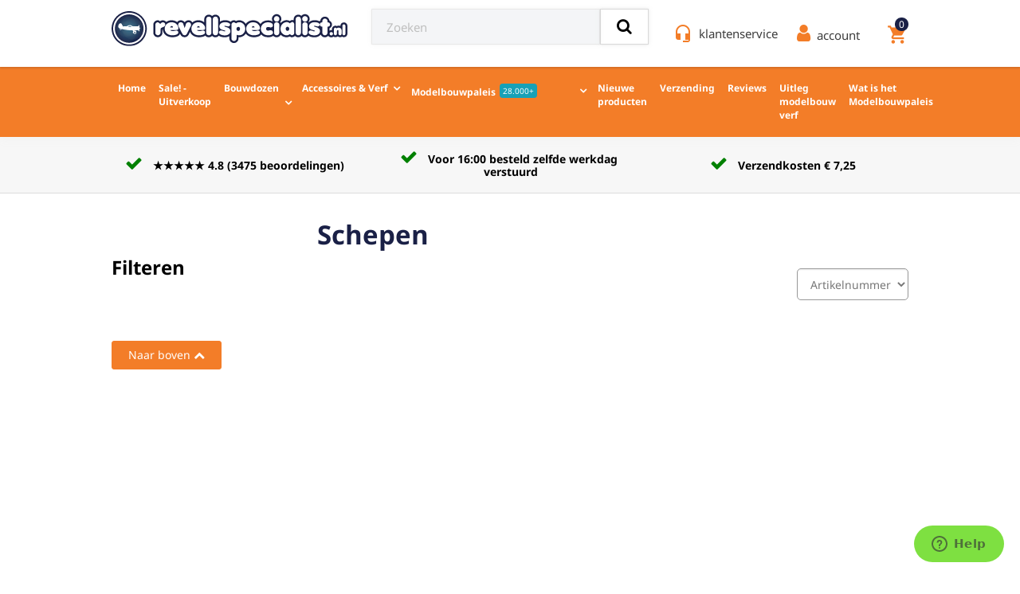

--- FILE ---
content_type: text/html; charset=UTF-8
request_url: https://www.revellspecialist.nl/bouwdozen-geschenkset/revell-usa/schepen.html?SID=jpgudtbi825a57sfisru4bkhg5&dir=desc&order=artikelnummer
body_size: 52027
content:
<!DOCTYPE html><html lang="nl" dir="ltr"><head><!--

							  ___ ___    ___                      _
							 | _ ) __|  / __|___ _ _  _ _  ___ __| |_
							 | _ \__ \ | (__/ _ \ ' \| ' \/ -_) _|  _|
							 |___/___/  \___\___/_||_|_||_\___\__|\__|

							 © 2026 - www.bsconnect.nl - info@bsconnect.nl

--><style>[data-shop-product-favoriet]{display:none}
		.listing-col:hover{cursor:pointer}@keyframes lds-spinner{0%{opacity:1}100%{opacity:0}}@-webkit-keyframes lds-spinner{0%{opacity:1}100%{opacity:0}}.lds-spinner{position:relative}.lds-spinner div{left:94px;top:48px;position:absolute;-webkit-animation:lds-spinner linear 1s infinite;animation:lds-spinner linear 1s infinite;width:12px;height:24px;border-radius:40%;-webkit-transform-origin:6px 52px;transform-origin:6px 52px;background:#fff}.lds-spinner div:nth-child(1){-webkit-transform:rotate(0deg);transform:rotate(0deg);-webkit-animation-delay:-0.916666666666667s;animation-delay:-0.916666666666667s}.lds-spinner div:nth-child(2){-webkit-transform:rotate(30deg);transform:rotate(30deg);-webkit-animation-delay:-0.833333333333333s;animation-delay:-0.833333333333333s}.lds-spinner div:nth-child(3){-webkit-transform:rotate(60deg);transform:rotate(60deg);-webkit-animation-delay:-0.75s;animation-delay:-0.75s}.lds-spinner div:nth-child(4){-webkit-transform:rotate(90deg);transform:rotate(90deg);-webkit-animation-delay:-0.666666666666667s;animation-delay:-0.666666666666667s}.lds-spinner div:nth-child(5){-webkit-transform:rotate(120deg);transform:rotate(120deg);-webkit-animation-delay:-0.583333333333333s;animation-delay:-0.583333333333333s}.lds-spinner div:nth-child(6){-webkit-transform:rotate(150deg);transform:rotate(150deg);-webkit-animation-delay:-0.5s;animation-delay:-0.5s}.lds-spinner div:nth-child(7){-webkit-transform:rotate(180deg);transform:rotate(180deg);-webkit-animation-delay:-0.416666666666667s;animation-delay:-0.416666666666667s}.lds-spinner div:nth-child(8){-webkit-transform:rotate(210deg);transform:rotate(210deg);-webkit-animation-delay:-0.333333333333333s;animation-delay:-0.333333333333333s}.lds-spinner div:nth-child(9){-webkit-transform:rotate(240deg);transform:rotate(240deg);-webkit-animation-delay:-0.25s;animation-delay:-0.25s}.lds-spinner div:nth-child(10){-webkit-transform:rotate(270deg);transform:rotate(270deg);-webkit-animation-delay:-0.166666666666667s;animation-delay:-0.166666666666667s}.lds-spinner div:nth-child(11){-webkit-transform:rotate(300deg);transform:rotate(300deg);-webkit-animation-delay:-0.083333333333333s;animation-delay:-0.083333333333333s}.lds-spinner div:nth-child(12){-webkit-transform:rotate(330deg);transform:rotate(330deg);-webkit-animation-delay:0s;animation-delay:0s}.lds-spinner{width:200px!important;height:200px!important;-webkit-transform:translate(-100px,-100px) scale(1) translate(100px,100px);transform:translate(-100px,-100px) scale(1) translate(100px,100px)}.resultaat-wrapper{opacity:0;min-height:700px}.resultaat-wrapper.show{transition:all 100ms;-webkit-transition:all 100ms;opacity:1;z-index:10}.wissen.zichtbaar{max-height:100px}.wissen{transition:all 0.3s linear;-webkit-transition:all 0.3s linear;max-height:0;overflow:hidden}ul.pagination li{transition:all 0.3s linear;-webkit-transition:all 0.3s linear;overflow:hidden;max-width:50px}ul.pagination li.disabled{margin-left:0;margin-right:0;max-width:0;overflow:hidden}@media(min-width:767px){.toggle_sidebar.fixed{display:none}}@media(max-width:767px){.toggle_sidebar.fixed{position:fixed;bottom:5px;left:50%;transform:translateX(-50%);z-index:10000}body[data-shop] .sidebar{transition:all 0.5s ease;position:fixed!important;right:0;left:0;bottom:0;opacity:1;top:0;background-color:#fff;height:100vh;z-index:10001;box-shadow:0 0 8px rgb(0 0 0 / 50%);-webkit-box-shadow:0 0 8px rgb(0 0 0 / 50%);overflow:auto;margin:0}body[data-shop] .sidebar.closed{top:100vh}body[data-shop] .closed{opacity:0}body.sidebar-open{overflow:hidden!important}body[data-shop] .fixed-balk-onder{display:none}.categorie_menu{display:none}.sidebar-footer{box-shadow:0 0 8px rgb(0 0 0 / 50%);-webkit-box-shadow:0 0 8px rgb(0 0 0 / 50%);width:100%;background:#fff;padding-top:5px;padding-bottom:5px;position:fixed;left:0;bottom:0;text-align:center;z-index:10000;top:100vh}body.sidebar-open .sidebar-footer{top:auto}.navbar-toggle.toggle-sidebar{margin-right:0}.sidebar>.categorien{padding-top:60px}.sidebar-header{display:-ms-flexbox!important;display:flex!important;-ms-flex-pack:justify!important;justify-content:space-between!important;position:fixed;width:100%;left:0;top:-100vh}body.sidebar-open .sidebar-header{z-index:10;top:0}.toggle-sidebar{float:left}.sidebar-header h3{margin:0;position:absolute;left:50%;top:50%;transform:translate(-50%,-50%)}.sidebar-header .wissen .btn{top:50%;position:relative;transform:translateY(-50%);margin-top:0;margin-bottom:0}}.product-listing .bg-img{height:150px;background-size:contain!important;background-repeat:no-repeat;background-position:center center}div.listing-item footer span:empty{display:none}[data-shop-product-listing-row]>div:not(.loaded) span{display:inline-block;width:100%;min-height:250px;background:#F7F7F7;margin-bottom:20px}.custom-checkbox .onderschrift{display:inline-block;width:100%;margin-left:0}.resultaat-loader .lds-spinner div{background:#000}.resultaat-loader .lds-spinner{margin-left:auto;margin-right:auto}.resultaat-loader{transition:0.2s all linear;overflow:hidden;opacity:1;margin-top:-60px;margin-bottom:-140px}.resultaat-loader.hide{opacity:0}.resultaat-loader.hidden{display:none}section.shop_wrapper{width:100%}.custom-checkbox .onderschrift:empty{display:none}body[data-shop] form section{width:100%}.custom-control.custom-checkbox>label{display:inline}
		@keyframes lds-spinner{0%{opacity:1}100%{opacity:0}}@-webkit-keyframes lds-spinner{0%{opacity:1}100%{opacity:0}}.lds-spinner{position:relative}.lds-spinner div{left:94px;top:48px;position:absolute;-webkit-animation:lds-spinner linear 1s infinite;animation:lds-spinner linear 1s infinite;width:12px;height:24px;border-radius:40%;-webkit-transform-origin:6px 52px;transform-origin:6px 52px;background:#fff}.lds-spinner div:nth-child(1){-webkit-transform:rotate(0deg);transform:rotate(0deg);-webkit-animation-delay:-0.916666666666667s;animation-delay:-0.916666666666667s}.lds-spinner div:nth-child(2){-webkit-transform:rotate(30deg);transform:rotate(30deg);-webkit-animation-delay:-0.833333333333333s;animation-delay:-0.833333333333333s}.lds-spinner div:nth-child(3){-webkit-transform:rotate(60deg);transform:rotate(60deg);-webkit-animation-delay:-0.75s;animation-delay:-0.75s}.lds-spinner div:nth-child(4){-webkit-transform:rotate(90deg);transform:rotate(90deg);-webkit-animation-delay:-0.666666666666667s;animation-delay:-0.666666666666667s}.lds-spinner div:nth-child(5){-webkit-transform:rotate(120deg);transform:rotate(120deg);-webkit-animation-delay:-0.583333333333333s;animation-delay:-0.583333333333333s}.lds-spinner div:nth-child(6){-webkit-transform:rotate(150deg);transform:rotate(150deg);-webkit-animation-delay:-0.5s;animation-delay:-0.5s}.lds-spinner div:nth-child(7){-webkit-transform:rotate(180deg);transform:rotate(180deg);-webkit-animation-delay:-0.416666666666667s;animation-delay:-0.416666666666667s}.lds-spinner div:nth-child(8){-webkit-transform:rotate(210deg);transform:rotate(210deg);-webkit-animation-delay:-0.333333333333333s;animation-delay:-0.333333333333333s}.lds-spinner div:nth-child(9){-webkit-transform:rotate(240deg);transform:rotate(240deg);-webkit-animation-delay:-0.25s;animation-delay:-0.25s}.lds-spinner div:nth-child(10){-webkit-transform:rotate(270deg);transform:rotate(270deg);-webkit-animation-delay:-0.166666666666667s;animation-delay:-0.166666666666667s}.lds-spinner div:nth-child(11){-webkit-transform:rotate(300deg);transform:rotate(300deg);-webkit-animation-delay:-0.083333333333333s;animation-delay:-0.083333333333333s}.lds-spinner div:nth-child(12){-webkit-transform:rotate(330deg);transform:rotate(330deg);-webkit-animation-delay:0s;animation-delay:0s}.lds-spinner{width:200px!important;height:200px!important;-webkit-transform:translate(-100px,-100px) scale(1) translate(100px,100px);transform:translate(-100px,-100px) scale(1) translate(100px,100px)}.ajax-loader .lds-spinner div{background:#000}.ajax-loader .lds-spinner{margin-left:auto;margin-right:auto}
		body.body4[data-jquery-not-loaded] .header-menu .open-search-modal{padding:10px 32px}body.body4[data-jquery-not-loaded] .banner .slider .inner h2{line-height:1.2}body.body4[data-jquery-not-loaded]{margin-top:0}body.body4[data-jquery-not-loaded] ol,body.body4[data-jquery-not-loaded] ul,body.body4[data-jquery-not-loaded] dl{margin-top:0;margin-bottom:0}body.body4[data-jquery-not-loaded]{margin:0;line-height:1.5}*,*::before,*::after{box-sizing:border-box}body.body4[data-jquery-not-loaded] h1,body.body4[data-jquery-not-loaded] h2,body.body4[data-jquery-not-loaded] h3{margin-top:0;margin-bottom:.5rem}@media (min-width:992px){body.body4[data-jquery-not-loaded] .text-binnenkort-te-zien{padding-top:38px}}body.body4[data-jquery-not-loaded] nav.navbar.navbar-expand-lg.navbar-light.p-0{display:flex;justify-content:space-between}body.body4 .container{width:100%;padding-right:15px;padding-left:15px;margin-right:auto;margin-left:auto}body.body4 .nav-link{display:block}body.body4 .navbar-nav{display:-ms-flexbox;display:flex;-ms-flex-direction:column;flex-direction:column;padding-left:0;margin-bottom:0;list-style:none}body.body4 .navbar-expand-lg .navbar-nav{-ms-flex-direction:row;flex-direction:row}@media (min-width:992px){body.body4 .navbar-expand-lg .navbar-nav .dropdown-menu{position:absolute}body.body4 .navbar-expand-lg .navbar-collapse{display:-ms-flexbox!important;display:flex!important;-ms-flex-preferred-size:auto;flex-basis:auto}}body.body4 .navbar-nav .dropdown-menu{position:static;float:none}body.body4 .navbar-collapse{-ms-flex-preferred-size:100%;flex-basis:100%;-ms-flex-positive:1;flex-grow:1;-ms-flex-align:center;align-items:center}body.body4 .dropdown-menu{position:absolute;top:100%;left:0;z-index:1000;display:none;float:left;min-width:10rem;padding:.5rem 0;margin:.125rem 0 0;font-size:1rem;color:#212529;text-align:left;list-style:none;background-color:#fff;background-clip:padding-box;border:1px solid rgba(0,0,0,.15);border-radius:.25rem}body.body4 .dropdown-menu.show{display:block}body.body4 .nav-link:hover,body.body4 .nav-link:focus{text-decoration:none}body.body4 button:not(:disabled),[type="button"]:not(:disabled),body.body4 [type="reset"]:not(:disabled),body.body4 [type="submit"]:not(:disabled){cursor:pointer}body.body4 button,body.body4 [type="button"],body.body4 [type="reset"],body.body4 [type="submit"]{-webkit-appearance:button}body.body4 button,body.body4 select{text-transform:none}body.body4 button,body.body4 input{overflow:visible}body.body4 input,body.body4 button,body.body4 select,body.body4 optgroup,body.body4 textarea{margin:0;font-family:inherit;font-size:inherit;line-height:inherit}body.body4 .sr-only{position:absolute;width:1px;height:1px;padding:0;overflow:hidden;clip:rect(0,0,0,0);white-space:nowrap;border:0}.row4{display:-ms-flexbox;display:flex;-ms-flex-wrap:wrap;flex-wrap:wrap;margin-right:-15px;margin-left:-15px}.row4>.col-1,.row4>.col-2,.row4>.col-3,.row4>.col-4,.row4>.col-5,.row4>.col-6,.row4>.col-7,.row4>.col-8,.row4>.col-9,.row4>.col-10,.row4>.col-11,.row4>.col-12,.row4>.col,.row4>.col-auto,.row4>.col-sm-1,.row4>.col-sm-2,.row4>.col-sm-3,.row4>.col-sm-4,.row4>.col-sm-5,.row4>.col-sm-6,.row4>.col-sm-7,.row4>.col-sm-8,.row4>.col-sm-9,.row4>.col-sm-10,.row4>.col-sm-11,.row4>.col-sm-12,.row4>.col-sm,.row4>.col-sm-auto,.row4>.col-md-1,.row4>.col-md-2,.row4>.col-md-3,.row4>.col-md-4,.row4>.col-md-5,.row4>.col-md-6,.row4>.col-md-7,.row4>.col-md-8,.row4>.col-md-9,.row4>.col-md-10,.row4>.col-md-11,.row4>.col-md-12,.row4>.col-md,.row4>.col-md-auto,.row4>.col-lg-1,.row4>.col-lg-2,.row4>.col-lg-3,.row4>.col-lg-4,.row4>.col-lg-5,.row4>.col-lg-6,.row4>.col-lg-7,.row4>.col-lg-8,.row4>.col-lg-9,.row4>.col-lg-10,.row4>.col-lg-11,.row4>.col-lg-12,.row4>.col-lg,.row4>.col-lg-auto,.row4>.col-xl-1,.row4>.col-xl-2,.row4>.col-xl-3,.row4>.col-xl-4,.row4>.col-xl-5,.row4>.col-xl-6,.row4>.col-xl-7,.row4>.col-xl-8,.row4>.col-xl-9,.row4>.col-xl-10,.row4>.col-xl-11,.row4>.col-xl-12,.row4>.col-xl,.row4>.col-xl-auto{position:relative;width:100%;padding-right:15px;padding-left:15px}body.body4 .col-lg-auto{-ms-flex:0 0 auto;flex:0 0 auto;width:auto;position:relative;max-width:100%}.row-cols-1>*{-ms-flex:0 0 100%;flex:0 0 100%;max-width:100%}.row-cols-2>*{-ms-flex:0 0 50%;flex:0 0 50%;max-width:50%}.row-cols-3>*{-ms-flex:0 0 33.333333%;flex:0 0 33.333333%;max-width:33.333333%}.row-cols-4>*{-ms-flex:0 0 25%;flex:0 0 25%;max-width:25%}.row-cols-5>*{-ms-flex:0 0 20%;flex:0 0 20%;max-width:20%}.row-cols-6>*{-ms-flex:0 0 16.666667%;flex:0 0 16.666667%;max-width:16.666667%}.row4>.col{-ms-flex-preferred-size:0;flex-basis:0%;-ms-flex-positive:1;flex-grow:1;max-width:100%}.row4>.col-auto{-ms-flex:0 0 auto;flex:0 0 auto;width:auto;max-width:100%}.row4>.col-1{-ms-flex:0 0 8.333333%;flex:0 0 8.333333%;max-width:8.333333%}.row4>.col-2{-ms-flex:0 0 16.666667%;flex:0 0 16.666667%;max-width:16.666667%}.row4>.col-3{-ms-flex:0 0 25%;flex:0 0 25%;max-width:25%}.row4>.col-4{-ms-flex:0 0 33.333333%;flex:0 0 33.333333%;max-width:33.333333%}.row4>.col-5{-ms-flex:0 0 41.666667%;flex:0 0 41.666667%;max-width:41.666667%}.row4>.col-6{-ms-flex:0 0 50%;flex:0 0 50%;max-width:50%}.row4>.col-7{-ms-flex:0 0 58.333333%;flex:0 0 58.333333%;max-width:58.333333%}.row4>.col-8{-ms-flex:0 0 66.666667%;flex:0 0 66.666667%;max-width:66.666667%}.row4>.col-9{-ms-flex:0 0 75%;flex:0 0 75%;max-width:75%}.row4>.col-10{-ms-flex:0 0 83.333333%;flex:0 0 83.333333%;max-width:83.333333%}.row4>.col-11{-ms-flex:0 0 91.666667%;flex:0 0 91.666667%;max-width:91.666667%}.row4>.col-12{-ms-flex:0 0 100%;flex:0 0 100%;max-width:100%}.order-first{-ms-flex-order:-1;order:-1}.order-last{-ms-flex-order:13;order:13}.order-0{-ms-flex-order:0;order:0}.order-1{-ms-flex-order:1;order:1}.order-2{-ms-flex-order:2;order:2}.order-3{-ms-flex-order:3;order:3}.order-4{-ms-flex-order:4;order:4}.order-5{-ms-flex-order:5;order:5}.order-6{-ms-flex-order:6;order:6}.order-7{-ms-flex-order:7;order:7}.order-8{-ms-flex-order:8;order:8}.order-9{-ms-flex-order:9;order:9}.order-10{-ms-flex-order:10;order:10}.order-11{-ms-flex-order:11;order:11}.order-12{-ms-flex-order:12;order:12}.offset-1{margin-left:8.333333%}.offset-2{margin-left:16.666667%}.offset-3{margin-left:25%}.offset-4{margin-left:33.333333%}.offset-5{margin-left:41.666667%}.offset-6{margin-left:50%}.offset-7{margin-left:58.333333%}.offset-8{margin-left:66.666667%}.offset-9{margin-left:75%}.offset-10{margin-left:83.333333%}.offset-11{margin-left:91.666667%}@media (min-width:576px){.row4>.col-sm{-ms-flex-preferred-size:0;flex-basis:0%;-ms-flex-positive:1;flex-grow:1;max-width:100%}.row-cols-sm-1>*{-ms-flex:0 0 100%;flex:0 0 100%;max-width:100%}.row-cols-sm-2>*{-ms-flex:0 0 50%;flex:0 0 50%;max-width:50%}.row-cols-sm-3>*{-ms-flex:0 0 33.333333%;flex:0 0 33.333333%;max-width:33.333333%}.row-cols-sm-4>*{-ms-flex:0 0 25%;flex:0 0 25%;max-width:25%}.row-cols-sm-5>*{-ms-flex:0 0 20%;flex:0 0 20%;max-width:20%}.row-cols-sm-6>*{-ms-flex:0 0 16.666667%;flex:0 0 16.666667%;max-width:16.666667%}.row4>.col-sm-auto{-ms-flex:0 0 auto;flex:0 0 auto;width:auto;max-width:100%}.row4>.col-sm-1{-ms-flex:0 0 8.333333%;flex:0 0 8.333333%;max-width:8.333333%}.row4>.col-sm-2{-ms-flex:0 0 16.666667%;flex:0 0 16.666667%;max-width:16.666667%}.row4>.col-sm-3{-ms-flex:0 0 25%;flex:0 0 25%;max-width:25%}.row4>.col-sm-4{-ms-flex:0 0 33.333333%;flex:0 0 33.333333%;max-width:33.333333%}.row4>.col-sm-5{-ms-flex:0 0 41.666667%;flex:0 0 41.666667%;max-width:41.666667%}.row4>.col-sm-6{-ms-flex:0 0 50%;flex:0 0 50%;max-width:50%}.row4>.col-sm-7{-ms-flex:0 0 58.333333%;flex:0 0 58.333333%;max-width:58.333333%}.row4>.col-sm-8{-ms-flex:0 0 66.666667%;flex:0 0 66.666667%;max-width:66.666667%}.row4>.col-sm-9{-ms-flex:0 0 75%;flex:0 0 75%;max-width:75%}.row4>.col-sm-10{-ms-flex:0 0 83.333333%;flex:0 0 83.333333%;max-width:83.333333%}.row4>.col-sm-11{-ms-flex:0 0 91.666667%;flex:0 0 91.666667%;max-width:91.666667%}.row4>.col-sm-12{-ms-flex:0 0 100%;flex:0 0 100%;max-width:100%}.order-sm-first{-ms-flex-order:-1;order:-1}.order-sm-last{-ms-flex-order:13;order:13}.order-sm-0{-ms-flex-order:0;order:0}.order-sm-1{-ms-flex-order:1;order:1}.order-sm-2{-ms-flex-order:2;order:2}.order-sm-3{-ms-flex-order:3;order:3}.order-sm-4{-ms-flex-order:4;order:4}.order-sm-5{-ms-flex-order:5;order:5}.order-sm-6{-ms-flex-order:6;order:6}.order-sm-7{-ms-flex-order:7;order:7}.order-sm-8{-ms-flex-order:8;order:8}.order-sm-9{-ms-flex-order:9;order:9}.order-sm-10{-ms-flex-order:10;order:10}.order-sm-11{-ms-flex-order:11;order:11}.order-sm-12{-ms-flex-order:12;order:12}.offset-sm-0{margin-left:0}.offset-sm-1{margin-left:8.333333%}.offset-sm-2{margin-left:16.666667%}.offset-sm-3{margin-left:25%}.offset-sm-4{margin-left:33.333333%}.offset-sm-5{margin-left:41.666667%}.offset-sm-6{margin-left:50%}.offset-sm-7{margin-left:58.333333%}.offset-sm-8{margin-left:66.666667%}.offset-sm-9{margin-left:75%}.offset-sm-10{margin-left:83.333333%}.offset-sm-11{margin-left:91.666667%}}@media (min-width:768px){.row4>.col-md{-ms-flex-preferred-size:0;flex-basis:0%;-ms-flex-positive:1;flex-grow:1;max-width:100%}.row-cols-md-1>*{-ms-flex:0 0 100%;flex:0 0 100%;max-width:100%}.row-cols-md-2>*{-ms-flex:0 0 50%;flex:0 0 50%;max-width:50%}.row-cols-md-3>*{-ms-flex:0 0 33.333333%;flex:0 0 33.333333%;max-width:33.333333%}.row-cols-md-4>*{-ms-flex:0 0 25%;flex:0 0 25%;max-width:25%}.row-cols-md-5>*{-ms-flex:0 0 20%;flex:0 0 20%;max-width:20%}.row-cols-md-6>*{-ms-flex:0 0 16.666667%;flex:0 0 16.666667%;max-width:16.666667%}.row4>.col-md-auto{-ms-flex:0 0 auto;flex:0 0 auto;width:auto;max-width:100%}.row4>.col-md-1{-ms-flex:0 0 8.333333%;flex:0 0 8.333333%;max-width:8.333333%}.row4>.col-md-2{-ms-flex:0 0 16.666667%;flex:0 0 16.666667%;max-width:16.666667%}.row4>.col-md-3{-ms-flex:0 0 25%;flex:0 0 25%;max-width:25%}.row4>.col-md-4{-ms-flex:0 0 33.333333%;flex:0 0 33.333333%;max-width:33.333333%}.row4>.col-md-5{-ms-flex:0 0 41.666667%;flex:0 0 41.666667%;max-width:41.666667%}.row4>.col-md-6{-ms-flex:0 0 50%;flex:0 0 50%;max-width:50%}.row4>.col-md-7{-ms-flex:0 0 58.333333%;flex:0 0 58.333333%;max-width:58.333333%}.row4>.col-md-8{-ms-flex:0 0 66.666667%;flex:0 0 66.666667%;max-width:66.666667%}.row4>.col-md-9{-ms-flex:0 0 75%;flex:0 0 75%;max-width:75%}.row4>.col-md-10{-ms-flex:0 0 83.333333%;flex:0 0 83.333333%;max-width:83.333333%}.row4>.col-md-11{-ms-flex:0 0 91.666667%;flex:0 0 91.666667%;max-width:91.666667%}.row4>.col-md-12{-ms-flex:0 0 100%;flex:0 0 100%;max-width:100%}.order-md-first{-ms-flex-order:-1;order:-1}.order-md-last{-ms-flex-order:13;order:13}.order-md-0{-ms-flex-order:0;order:0}.order-md-1{-ms-flex-order:1;order:1}.order-md-2{-ms-flex-order:2;order:2}.order-md-3{-ms-flex-order:3;order:3}.order-md-4{-ms-flex-order:4;order:4}.order-md-5{-ms-flex-order:5;order:5}.order-md-6{-ms-flex-order:6;order:6}.order-md-7{-ms-flex-order:7;order:7}.order-md-8{-ms-flex-order:8;order:8}.order-md-9{-ms-flex-order:9;order:9}.order-md-10{-ms-flex-order:10;order:10}.order-md-11{-ms-flex-order:11;order:11}.order-md-12{-ms-flex-order:12;order:12}.offset-md-0{margin-left:0}.offset-md-1{margin-left:8.333333%}.offset-md-2{margin-left:16.666667%}.offset-md-3{margin-left:25%}.offset-md-4{margin-left:33.333333%}.offset-md-5{margin-left:41.666667%}.offset-md-6{margin-left:50%}.offset-md-7{margin-left:58.333333%}.offset-md-8{margin-left:66.666667%}.offset-md-9{margin-left:75%}.offset-md-10{margin-left:83.333333%}.offset-md-11{margin-left:91.666667%}}@media (min-width:992px){.row4>.col-lg{-ms-flex-preferred-size:0;flex-basis:0%;-ms-flex-positive:1;flex-grow:1;max-width:100%}.row-cols-lg-1>*{-ms-flex:0 0 100%;flex:0 0 100%;max-width:100%}.row-cols-lg-2>*{-ms-flex:0 0 50%;flex:0 0 50%;max-width:50%}.row-cols-lg-3>*{-ms-flex:0 0 33.333333%;flex:0 0 33.333333%;max-width:33.333333%}.row-cols-lg-4>*{-ms-flex:0 0 25%;flex:0 0 25%;max-width:25%}.row-cols-lg-5>*{-ms-flex:0 0 20%;flex:0 0 20%;max-width:20%}.row-cols-lg-6>*{-ms-flex:0 0 16.666667%;flex:0 0 16.666667%;max-width:16.666667%}.row4>.col-lg-auto{-ms-flex:0 0 auto;flex:0 0 auto;width:auto;max-width:100%}.row4>.col-lg-1{-ms-flex:0 0 8.333333%;flex:0 0 8.333333%;max-width:8.333333%}.row4>.col-lg-2{-ms-flex:0 0 16.666667%;flex:0 0 16.666667%;max-width:16.666667%}.row4>.col-lg-3{-ms-flex:0 0 25%;flex:0 0 25%;max-width:25%}.row4>.col-lg-4{-ms-flex:0 0 33.333333%;flex:0 0 33.333333%;max-width:33.333333%}.row4>.col-lg-5{-ms-flex:0 0 41.666667%;flex:0 0 41.666667%;max-width:41.666667%}.row4>.col-lg-6{-ms-flex:0 0 50%;flex:0 0 50%;max-width:50%}.row4>.col-lg-7{-ms-flex:0 0 58.333333%;flex:0 0 58.333333%;max-width:58.333333%}.row4>.col-lg-8{-ms-flex:0 0 66.666667%;flex:0 0 66.666667%;max-width:66.666667%}.row4>.col-lg-9{-ms-flex:0 0 75%;flex:0 0 75%;max-width:75%}.row4>.col-lg-10{-ms-flex:0 0 83.333333%;flex:0 0 83.333333%;max-width:83.333333%}.row4>.col-lg-11{-ms-flex:0 0 91.666667%;flex:0 0 91.666667%;max-width:91.666667%}.row4>.col-lg-12{-ms-flex:0 0 100%;flex:0 0 100%;max-width:100%}.order-lg-first{-ms-flex-order:-1;order:-1}.order-lg-last{-ms-flex-order:13;order:13}.order-lg-0{-ms-flex-order:0;order:0}.order-lg-1{-ms-flex-order:1;order:1}.order-lg-2{-ms-flex-order:2;order:2}.order-lg-3{-ms-flex-order:3;order:3}.order-lg-4{-ms-flex-order:4;order:4}.order-lg-5{-ms-flex-order:5;order:5}.order-lg-6{-ms-flex-order:6;order:6}.order-lg-7{-ms-flex-order:7;order:7}.order-lg-8{-ms-flex-order:8;order:8}.order-lg-9{-ms-flex-order:9;order:9}.order-lg-10{-ms-flex-order:10;order:10}.order-lg-11{-ms-flex-order:11;order:11}.order-lg-12{-ms-flex-order:12;order:12}.offset-lg-0{margin-left:0}.offset-lg-1{margin-left:8.333333%}.offset-lg-2{margin-left:16.666667%}.offset-lg-3{margin-left:25%}.offset-lg-4{margin-left:33.333333%}.offset-lg-5{margin-left:41.666667%}.offset-lg-6{margin-left:50%}.offset-lg-7{margin-left:58.333333%}.offset-lg-8{margin-left:66.666667%}.offset-lg-9{margin-left:75%}.offset-lg-10{margin-left:83.333333%}.offset-lg-11{margin-left:91.666667%}}@media (min-width:1200px){.row4>.col-xl{-ms-flex-preferred-size:0;flex-basis:0%;-ms-flex-positive:1;flex-grow:1;max-width:100%}.row-cols-xl-1>*{-ms-flex:0 0 100%;flex:0 0 100%;max-width:100%}.row-cols-xl-2>*{-ms-flex:0 0 50%;flex:0 0 50%;max-width:50%}.row-cols-xl-3>*{-ms-flex:0 0 33.333333%;flex:0 0 33.333333%;max-width:33.333333%}.row-cols-xl-4>*{-ms-flex:0 0 25%;flex:0 0 25%;max-width:25%}.row-cols-xl-5>*{-ms-flex:0 0 20%;flex:0 0 20%;max-width:20%}.row-cols-xl-6>*{-ms-flex:0 0 16.666667%;flex:0 0 16.666667%;max-width:16.666667%}.row4>.col-xl-auto{-ms-flex:0 0 auto;flex:0 0 auto;width:auto;max-width:100%}.row4>.col-xl-1{-ms-flex:0 0 8.333333%;flex:0 0 8.333333%;max-width:8.333333%}.row4>.col-xl-2{-ms-flex:0 0 16.666667%;flex:0 0 16.666667%;max-width:16.666667%}.row4>.col-xl-3{-ms-flex:0 0 25%;flex:0 0 25%;max-width:25%}.row4>.col-xl-4{-ms-flex:0 0 33.333333%;flex:0 0 33.333333%;max-width:33.333333%}.row4>.col-xl-5{-ms-flex:0 0 41.666667%;flex:0 0 41.666667%;max-width:41.666667%}.row4>.col-xl-6{-ms-flex:0 0 50%;flex:0 0 50%;max-width:50%}.row4>.col-xl-7{-ms-flex:0 0 58.333333%;flex:0 0 58.333333%;max-width:58.333333%}.row4>.col-xl-8{-ms-flex:0 0 66.666667%;flex:0 0 66.666667%;max-width:66.666667%}.row4>.col-xl-9{-ms-flex:0 0 75%;flex:0 0 75%;max-width:75%}.row4>.col-xl-10{-ms-flex:0 0 83.333333%;flex:0 0 83.333333%;max-width:83.333333%}.row4>.col-xl-11{-ms-flex:0 0 91.666667%;flex:0 0 91.666667%;max-width:91.666667%}.row4>.col-xl-12{-ms-flex:0 0 100%;flex:0 0 100%;max-width:100%}.order-xl-first{-ms-flex-order:-1;order:-1}.order-xl-last{-ms-flex-order:13;order:13}.order-xl-0{-ms-flex-order:0;order:0}.order-xl-1{-ms-flex-order:1;order:1}.order-xl-2{-ms-flex-order:2;order:2}.order-xl-3{-ms-flex-order:3;order:3}.order-xl-4{-ms-flex-order:4;order:4}.order-xl-5{-ms-flex-order:5;order:5}.order-xl-6{-ms-flex-order:6;order:6}.order-xl-7{-ms-flex-order:7;order:7}.order-xl-8{-ms-flex-order:8;order:8}.order-xl-9{-ms-flex-order:9;order:9}.order-xl-10{-ms-flex-order:10;order:10}.order-xl-11{-ms-flex-order:11;order:11}.order-xl-12{-ms-flex-order:12;order:12}.offset-xl-0{margin-left:0}.offset-xl-1{margin-left:8.333333%}.offset-xl-2{margin-left:16.666667%}.offset-xl-3{margin-left:25%}.offset-xl-4{margin-left:33.333333%}.offset-xl-5{margin-left:41.666667%}.offset-xl-6{margin-left:50%}.offset-xl-7{margin-left:58.333333%}.offset-xl-8{margin-left:66.666667%}.offset-xl-9{margin-left:75%}.offset-xl-10{margin-left:83.333333%}.offset-xl-11{margin-left:91.666667%}}.flex-row{-ms-flex-direction:row!important;flex-direction:row!important}.flex-column{-ms-flex-direction:column!important;flex-direction:column!important}.flex-row-reverse{-ms-flex-direction:row-reverse!important;flex-direction:row-reverse!important}.flex-column-reverse{-ms-flex-direction:column-reverse!important;flex-direction:column-reverse!important}.flex-wrap{-ms-flex-wrap:wrap!important;flex-wrap:wrap!important}.flex-nowrap{-ms-flex-wrap:nowrap!important;flex-wrap:nowrap!important}.flex-wrap-reverse{-ms-flex-wrap:wrap-reverse!important;flex-wrap:wrap-reverse!important}.flex-fill{-ms-flex:1 1 auto!important;flex:1 1 auto!important}.flex-grow-0{-ms-flex-positive:0!important;flex-grow:0!important}.flex-grow-1{-ms-flex-positive:1!important;flex-grow:1!important}.flex-shrink-0{-ms-flex-negative:0!important;flex-shrink:0!important}.flex-shrink-1{-ms-flex-negative:1!important;flex-shrink:1!important}.justify-content-start{-ms-flex-pack:start!important;justify-content:flex-start!important}.justify-content-end{-ms-flex-pack:end!important;justify-content:flex-end!important}.justify-content-center{-ms-flex-pack:center!important;justify-content:center!important}.justify-content-between{-ms-flex-pack:justify!important;justify-content:space-between!important}.justify-content-around{-ms-flex-pack:distribute!important;justify-content:space-around!important}.align-items-start{-ms-flex-align:start!important;align-items:flex-start!important}.align-items-end{-ms-flex-align:end!important;align-items:flex-end!important}.align-items-center{-ms-flex-align:center!important;align-items:center!important}.align-items-baseline{-ms-flex-align:baseline!important;align-items:baseline!important}.align-items-stretch{-ms-flex-align:stretch!important;align-items:stretch!important}.align-content-start{-ms-flex-line-pack:start!important;align-content:flex-start!important}.align-content-end{-ms-flex-line-pack:end!important;align-content:flex-end!important}.align-content-center{-ms-flex-line-pack:center!important;align-content:center!important}.align-content-between{-ms-flex-line-pack:justify!important;align-content:space-between!important}.align-content-around{-ms-flex-line-pack:distribute!important;align-content:space-around!important}.align-content-stretch{-ms-flex-line-pack:stretch!important;align-content:stretch!important}.align-self-auto{-ms-flex-item-align:auto!important;align-self:auto!important}.align-self-start{-ms-flex-item-align:start!important;align-self:flex-start!important}.align-self-end{-ms-flex-item-align:end!important;align-self:flex-end!important}.align-self-center{-ms-flex-item-align:center!important;align-self:center!important}.align-self-baseline{-ms-flex-item-align:baseline!important;align-self:baseline!important}.align-self-stretch{-ms-flex-item-align:stretch!important;align-self:stretch!important}@media (min-width:576px){.flex-sm-row{-ms-flex-direction:row!important;flex-direction:row!important}.flex-sm-column{-ms-flex-direction:column!important;flex-direction:column!important}.flex-sm-row-reverse{-ms-flex-direction:row-reverse!important;flex-direction:row-reverse!important}.flex-sm-column-reverse{-ms-flex-direction:column-reverse!important;flex-direction:column-reverse!important}.flex-sm-wrap{-ms-flex-wrap:wrap!important;flex-wrap:wrap!important}.flex-sm-nowrap{-ms-flex-wrap:nowrap!important;flex-wrap:nowrap!important}.flex-sm-wrap-reverse{-ms-flex-wrap:wrap-reverse!important;flex-wrap:wrap-reverse!important}.flex-sm-fill{-ms-flex:1 1 auto!important;flex:1 1 auto!important}.flex-sm-grow-0{-ms-flex-positive:0!important;flex-grow:0!important}.flex-sm-grow-1{-ms-flex-positive:1!important;flex-grow:1!important}.flex-sm-shrink-0{-ms-flex-negative:0!important;flex-shrink:0!important}.flex-sm-shrink-1{-ms-flex-negative:1!important;flex-shrink:1!important}.justify-content-sm-start{-ms-flex-pack:start!important;justify-content:flex-start!important}.justify-content-sm-end{-ms-flex-pack:end!important;justify-content:flex-end!important}.justify-content-sm-center{-ms-flex-pack:center!important;justify-content:center!important}.justify-content-sm-between{-ms-flex-pack:justify!important;justify-content:space-between!important}.justify-content-sm-around{-ms-flex-pack:distribute!important;justify-content:space-around!important}.align-items-sm-start{-ms-flex-align:start!important;align-items:flex-start!important}.align-items-sm-end{-ms-flex-align:end!important;align-items:flex-end!important}.align-items-sm-center{-ms-flex-align:center!important;align-items:center!important}.align-items-sm-baseline{-ms-flex-align:baseline!important;align-items:baseline!important}.align-items-sm-stretch{-ms-flex-align:stretch!important;align-items:stretch!important}.align-content-sm-start{-ms-flex-line-pack:start!important;align-content:flex-start!important}.align-content-sm-end{-ms-flex-line-pack:end!important;align-content:flex-end!important}.align-content-sm-center{-ms-flex-line-pack:center!important;align-content:center!important}.align-content-sm-between{-ms-flex-line-pack:justify!important;align-content:space-between!important}.align-content-sm-around{-ms-flex-line-pack:distribute!important;align-content:space-around!important}.align-content-sm-stretch{-ms-flex-line-pack:stretch!important;align-content:stretch!important}.align-self-sm-auto{-ms-flex-item-align:auto!important;align-self:auto!important}.align-self-sm-start{-ms-flex-item-align:start!important;align-self:flex-start!important}.align-self-sm-end{-ms-flex-item-align:end!important;align-self:flex-end!important}.align-self-sm-center{-ms-flex-item-align:center!important;align-self:center!important}.align-self-sm-baseline{-ms-flex-item-align:baseline!important;align-self:baseline!important}.align-self-sm-stretch{-ms-flex-item-align:stretch!important;align-self:stretch!important}}@media (min-width:768px){.flex-md-row{-ms-flex-direction:row!important;flex-direction:row!important}.flex-md-column{-ms-flex-direction:column!important;flex-direction:column!important}.flex-md-row-reverse{-ms-flex-direction:row-reverse!important;flex-direction:row-reverse!important}.flex-md-column-reverse{-ms-flex-direction:column-reverse!important;flex-direction:column-reverse!important}.flex-md-wrap{-ms-flex-wrap:wrap!important;flex-wrap:wrap!important}.flex-md-nowrap{-ms-flex-wrap:nowrap!important;flex-wrap:nowrap!important}.flex-md-wrap-reverse{-ms-flex-wrap:wrap-reverse!important;flex-wrap:wrap-reverse!important}.flex-md-fill{-ms-flex:1 1 auto!important;flex:1 1 auto!important}.flex-md-grow-0{-ms-flex-positive:0!important;flex-grow:0!important}.flex-md-grow-1{-ms-flex-positive:1!important;flex-grow:1!important}.flex-md-shrink-0{-ms-flex-negative:0!important;flex-shrink:0!important}.flex-md-shrink-1{-ms-flex-negative:1!important;flex-shrink:1!important}.justify-content-md-start{-ms-flex-pack:start!important;justify-content:flex-start!important}.justify-content-md-end{-ms-flex-pack:end!important;justify-content:flex-end!important}.justify-content-md-center{-ms-flex-pack:center!important;justify-content:center!important}.justify-content-md-between{-ms-flex-pack:justify!important;justify-content:space-between!important}.justify-content-md-around{-ms-flex-pack:distribute!important;justify-content:space-around!important}.align-items-md-start{-ms-flex-align:start!important;align-items:flex-start!important}.align-items-md-end{-ms-flex-align:end!important;align-items:flex-end!important}.align-items-md-center{-ms-flex-align:center!important;align-items:center!important}.align-items-md-baseline{-ms-flex-align:baseline!important;align-items:baseline!important}.align-items-md-stretch{-ms-flex-align:stretch!important;align-items:stretch!important}.align-content-md-start{-ms-flex-line-pack:start!important;align-content:flex-start!important}.align-content-md-end{-ms-flex-line-pack:end!important;align-content:flex-end!important}.align-content-md-center{-ms-flex-line-pack:center!important;align-content:center!important}.align-content-md-between{-ms-flex-line-pack:justify!important;align-content:space-between!important}.align-content-md-around{-ms-flex-line-pack:distribute!important;align-content:space-around!important}.align-content-md-stretch{-ms-flex-line-pack:stretch!important;align-content:stretch!important}.align-self-md-auto{-ms-flex-item-align:auto!important;align-self:auto!important}.align-self-md-start{-ms-flex-item-align:start!important;align-self:flex-start!important}.align-self-md-end{-ms-flex-item-align:end!important;align-self:flex-end!important}.align-self-md-center{-ms-flex-item-align:center!important;align-self:center!important}.align-self-md-baseline{-ms-flex-item-align:baseline!important;align-self:baseline!important}.align-self-md-stretch{-ms-flex-item-align:stretch!important;align-self:stretch!important}}@media (min-width:992px){.flex-lg-row{-ms-flex-direction:row!important;flex-direction:row!important}.flex-lg-column{-ms-flex-direction:column!important;flex-direction:column!important}.flex-lg-row-reverse{-ms-flex-direction:row-reverse!important;flex-direction:row-reverse!important}.flex-lg-column-reverse{-ms-flex-direction:column-reverse!important;flex-direction:column-reverse!important}.flex-lg-wrap{-ms-flex-wrap:wrap!important;flex-wrap:wrap!important}.flex-lg-nowrap{-ms-flex-wrap:nowrap!important;flex-wrap:nowrap!important}.flex-lg-wrap-reverse{-ms-flex-wrap:wrap-reverse!important;flex-wrap:wrap-reverse!important}.flex-lg-fill{-ms-flex:1 1 auto!important;flex:1 1 auto!important}.flex-lg-grow-0{-ms-flex-positive:0!important;flex-grow:0!important}.flex-lg-grow-1{-ms-flex-positive:1!important;flex-grow:1!important}.flex-lg-shrink-0{-ms-flex-negative:0!important;flex-shrink:0!important}.flex-lg-shrink-1{-ms-flex-negative:1!important;flex-shrink:1!important}.justify-content-lg-start{-ms-flex-pack:start!important;justify-content:flex-start!important}.justify-content-lg-end{-ms-flex-pack:end!important;justify-content:flex-end!important}.justify-content-lg-center{-ms-flex-pack:center!important;justify-content:center!important}.justify-content-lg-between{-ms-flex-pack:justify!important;justify-content:space-between!important}.justify-content-lg-around{-ms-flex-pack:distribute!important;justify-content:space-around!important}.align-items-lg-start{-ms-flex-align:start!important;align-items:flex-start!important}.align-items-lg-end{-ms-flex-align:end!important;align-items:flex-end!important}.align-items-lg-center{-ms-flex-align:center!important;align-items:center!important}.align-items-lg-baseline{-ms-flex-align:baseline!important;align-items:baseline!important}.align-items-lg-stretch{-ms-flex-align:stretch!important;align-items:stretch!important}.align-content-lg-start{-ms-flex-line-pack:start!important;align-content:flex-start!important}.align-content-lg-end{-ms-flex-line-pack:end!important;align-content:flex-end!important}.align-content-lg-center{-ms-flex-line-pack:center!important;align-content:center!important}.align-content-lg-between{-ms-flex-line-pack:justify!important;align-content:space-between!important}.align-content-lg-around{-ms-flex-line-pack:distribute!important;align-content:space-around!important}.align-content-lg-stretch{-ms-flex-line-pack:stretch!important;align-content:stretch!important}.align-self-lg-auto{-ms-flex-item-align:auto!important;align-self:auto!important}.align-self-lg-start{-ms-flex-item-align:start!important;align-self:flex-start!important}.align-self-lg-end{-ms-flex-item-align:end!important;align-self:flex-end!important}.align-self-lg-center{-ms-flex-item-align:center!important;align-self:center!important}.align-self-lg-baseline{-ms-flex-item-align:baseline!important;align-self:baseline!important}.align-self-lg-stretch{-ms-flex-item-align:stretch!important;align-self:stretch!important}}@media (min-width:1200px){.flex-xl-row{-ms-flex-direction:row!important;flex-direction:row!important}.flex-xl-column{-ms-flex-direction:column!important;flex-direction:column!important}.flex-xl-row-reverse{-ms-flex-direction:row-reverse!important;flex-direction:row-reverse!important}.flex-xl-column-reverse{-ms-flex-direction:column-reverse!important;flex-direction:column-reverse!important}.flex-xl-wrap{-ms-flex-wrap:wrap!important;flex-wrap:wrap!important}.flex-xl-nowrap{-ms-flex-wrap:nowrap!important;flex-wrap:nowrap!important}.flex-xl-wrap-reverse{-ms-flex-wrap:wrap-reverse!important;flex-wrap:wrap-reverse!important}.flex-xl-fill{-ms-flex:1 1 auto!important;flex:1 1 auto!important}.flex-xl-grow-0{-ms-flex-positive:0!important;flex-grow:0!important}.flex-xl-grow-1{-ms-flex-positive:1!important;flex-grow:1!important}.flex-xl-shrink-0{-ms-flex-negative:0!important;flex-shrink:0!important}.flex-xl-shrink-1{-ms-flex-negative:1!important;flex-shrink:1!important}.justify-content-xl-start{-ms-flex-pack:start!important;justify-content:flex-start!important}.justify-content-xl-end{-ms-flex-pack:end!important;justify-content:flex-end!important}.justify-content-xl-center{-ms-flex-pack:center!important;justify-content:center!important}.justify-content-xl-between{-ms-flex-pack:justify!important;justify-content:space-between!important}.justify-content-xl-around{-ms-flex-pack:distribute!important;justify-content:space-around!important}.align-items-xl-start{-ms-flex-align:start!important;align-items:flex-start!important}.align-items-xl-end{-ms-flex-align:end!important;align-items:flex-end!important}.align-items-xl-center{-ms-flex-align:center!important;align-items:center!important}.align-items-xl-baseline{-ms-flex-align:baseline!important;align-items:baseline!important}.align-items-xl-stretch{-ms-flex-align:stretch!important;align-items:stretch!important}.align-content-xl-start{-ms-flex-line-pack:start!important;align-content:flex-start!important}.align-content-xl-end{-ms-flex-line-pack:end!important;align-content:flex-end!important}.align-content-xl-center{-ms-flex-line-pack:center!important;align-content:center!important}.align-content-xl-between{-ms-flex-line-pack:justify!important;align-content:space-between!important}.align-content-xl-around{-ms-flex-line-pack:distribute!important;align-content:space-around!important}.align-content-xl-stretch{-ms-flex-line-pack:stretch!important;align-content:stretch!important}.align-self-xl-auto{-ms-flex-item-align:auto!important;align-self:auto!important}.align-self-xl-start{-ms-flex-item-align:start!important;align-self:flex-start!important}.align-self-xl-end{-ms-flex-item-align:end!important;align-self:flex-end!important}.align-self-xl-center{-ms-flex-item-align:center!important;align-self:center!important}.align-self-xl-baseline{-ms-flex-item-align:baseline!important;align-self:baseline!important}.align-self-xl-stretch{-ms-flex-item-align:stretch!important;align-self:stretch!important}}.d-none{display:none!important}.d-inline{display:inline!important}.d-inline-block{display:inline-block!important}.d-block{display:block!important}.d-table{display:table!important}.d-table-row{display:table-row!important}.d-table-cell{display:table-cell!important}.d-flex{display:-ms-flexbox!important;display:flex!important}.d-inline-flex{display:-ms-inline-flexbox!important;display:inline-flex!important}@media (min-width:576px){.d-sm-none{display:none!important}.d-sm-inline{display:inline!important}.d-sm-inline-block{display:inline-block!important}.d-sm-block{display:block!important}.d-sm-table{display:table!important}.d-sm-table-row{display:table-row!important}.d-sm-table-cell{display:table-cell!important}.d-sm-flex{display:-ms-flexbox!important;display:flex!important}.d-sm-inline-flex{display:-ms-inline-flexbox!important;display:inline-flex!important}}@media (min-width:768px){.d-md-none{display:none!important}.d-md-inline{display:inline!important}.d-md-inline-block{display:inline-block!important}.d-md-block{display:block!important}.d-md-table{display:table!important}.d-md-table-row{display:table-row!important}.d-md-table-cell{display:table-cell!important}.d-md-flex{display:-ms-flexbox!important;display:flex!important}.d-md-inline-flex{display:-ms-inline-flexbox!important;display:inline-flex!important}}@media (min-width:992px){.d-lg-none{display:none!important}.d-lg-inline{display:inline!important}.d-lg-inline-block{display:inline-block!important}.d-lg-block{display:block!important}.d-lg-table{display:table!important}.d-lg-table-row{display:table-row!important}.d-lg-table-cell{display:table-cell!important}.d-lg-flex{display:-ms-flexbox!important;display:flex!important}.d-lg-inline-flex{display:-ms-inline-flexbox!important;display:inline-flex!important}}@media (min-width:1200px){.d-xl-none{display:none!important}.d-xl-inline{display:inline!important}.d-xl-inline-block{display:inline-block!important}.d-xl-block{display:block!important}.d-xl-table{display:table!important}.d-xl-table-row{display:table-row!important}.d-xl-table-cell{display:table-cell!important}.d-xl-flex{display:-ms-flexbox!important;display:flex!important}.d-xl-inline-flex{display:-ms-inline-flexbox!important;display:inline-flex!important}}@media print{.d-print-none{display:none!important}.d-print-inline{display:inline!important}.d-print-inline-block{display:inline-block!important}.d-print-block{display:block!important}.d-print-table{display:table!important}.d-print-table-row{display:table-row!important}.d-print-table-cell{display:table-cell!important}.d-print-flex{display:-ms-flexbox!important;display:flex!important}.d-print-inline-flex{display:-ms-inline-flexbox!important;display:inline-flex!important}}.m-0{margin:0!important}.mt-0,.my-0{margin-top:0!important}.mr-0,.mx-0{margin-right:0!important}.mb-0,.my-0{margin-bottom:0!important}.ml-0,.mx-0{margin-left:0!important}.m-1{margin:0.25rem!important}.mt-1,.my-1{margin-top:0.25rem!important}.mr-1,.mx-1{margin-right:0.25rem!important}.mb-1,.my-1{margin-bottom:0.25rem!important}.ml-1,.mx-1{margin-left:0.25rem!important}.m-2{margin:0.5rem!important}.mt-2,.my-2{margin-top:0.5rem!important}.mr-2,.mx-2{margin-right:0.5rem!important}.mb-2,.my-2{margin-bottom:0.5rem!important}.ml-2,.mx-2{margin-left:0.5rem!important}.m-3{margin:1rem!important}.mt-3,.my-3{margin-top:1rem!important}.mr-3,.mx-3{margin-right:1rem!important}.mb-3,.my-3{margin-bottom:1rem!important}.ml-3,.mx-3{margin-left:1rem!important}.m-4{margin:1.5rem!important}.mt-4,.my-4{margin-top:1.5rem!important}.mr-4,.mx-4{margin-right:1.5rem!important}.mb-4,.my-4{margin-bottom:1.5rem!important}.ml-4,.mx-4{margin-left:1.5rem!important}.m-5{margin:3rem!important}.mt-5,.my-5{margin-top:3rem!important}.mr-5,.mx-5{margin-right:3rem!important}.mb-5,.my-5{margin-bottom:3rem!important}.ml-5,.mx-5{margin-left:3rem!important}.p-0{padding:0!important}.pt-0,.py-0{padding-top:0!important}.pr-0,.px-0{padding-right:0!important}.pb-0,.py-0{padding-bottom:0!important}.pl-0,.px-0{padding-left:0!important}.p-1{padding:0.25rem!important}.pt-1,.py-1{padding-top:0.25rem!important}.pr-1,.px-1{padding-right:0.25rem!important}.pb-1,.py-1{padding-bottom:0.25rem!important}.pl-1,.px-1{padding-left:0.25rem!important}.p-2{padding:0.5rem!important}.pt-2,.py-2{padding-top:0.5rem!important}.pr-2,.px-2{padding-right:0.5rem!important}.pb-2,.py-2{padding-bottom:0.5rem!important}.pl-2,.px-2{padding-left:0.5rem!important}.p-3{padding:1rem!important}.pt-3,.py-3{padding-top:1rem!important}.pr-3,.px-3{padding-right:1rem!important}.pb-3,.py-3{padding-bottom:1rem!important}.pl-3,.px-3{padding-left:1rem!important}.p-4{padding:1.5rem!important}.pt-4,.py-4{padding-top:1.5rem!important}.pr-4,.px-4{padding-right:1.5rem!important}.pb-4,.py-4{padding-bottom:1.5rem!important}.pl-4,.px-4{padding-left:1.5rem!important}.p-5{padding:3rem!important}.pt-5,.py-5{padding-top:3rem!important}.pr-5,.px-5{padding-right:3rem!important}.pb-5,.py-5{padding-bottom:3rem!important}.pl-5,.px-5{padding-left:3rem!important}.m-n1{margin:-0.25rem!important}.mt-n1,.my-n1{margin-top:-0.25rem!important}.mr-n1,.mx-n1{margin-right:-0.25rem!important}.mb-n1,.my-n1{margin-bottom:-0.25rem!important}.ml-n1,.mx-n1{margin-left:-0.25rem!important}.m-n2{margin:-0.5rem!important}.mt-n2,.my-n2{margin-top:-0.5rem!important}.mr-n2,.mx-n2{margin-right:-0.5rem!important}.mb-n2,.my-n2{margin-bottom:-0.5rem!important}.ml-n2,.mx-n2{margin-left:-0.5rem!important}.m-n3{margin:-1rem!important}.mt-n3,.my-n3{margin-top:-1rem!important}.mr-n3,.mx-n3{margin-right:-1rem!important}.mb-n3,.my-n3{margin-bottom:-1rem!important}.ml-n3,.mx-n3{margin-left:-1rem!important}.m-n4{margin:-1.5rem!important}.mt-n4,.my-n4{margin-top:-1.5rem!important}.mr-n4,.mx-n4{margin-right:-1.5rem!important}.mb-n4,.my-n4{margin-bottom:-1.5rem!important}.ml-n4,.mx-n4{margin-left:-1.5rem!important}.m-n5{margin:-3rem!important}.mt-n5,.my-n5{margin-top:-3rem!important}.mr-n5,.mx-n5{margin-right:-3rem!important}.mb-n5,.my-n5{margin-bottom:-3rem!important}.ml-n5,.mx-n5{margin-left:-3rem!important}.m-auto{margin:auto!important}.mt-auto,.my-auto{margin-top:auto!important}.mr-auto,.mx-auto{margin-right:auto!important}.mb-auto,.my-auto{margin-bottom:auto!important}.ml-auto,.mx-auto{margin-left:auto!important}@media (min-width:576px){.m-sm-0{margin:0!important}.mt-sm-0,.my-sm-0{margin-top:0!important}.mr-sm-0,.mx-sm-0{margin-right:0!important}.mb-sm-0,.my-sm-0{margin-bottom:0!important}.ml-sm-0,.mx-sm-0{margin-left:0!important}.m-sm-1{margin:0.25rem!important}.mt-sm-1,.my-sm-1{margin-top:0.25rem!important}.mr-sm-1,.mx-sm-1{margin-right:0.25rem!important}.mb-sm-1,.my-sm-1{margin-bottom:0.25rem!important}.ml-sm-1,.mx-sm-1{margin-left:0.25rem!important}.m-sm-2{margin:0.5rem!important}.mt-sm-2,.my-sm-2{margin-top:0.5rem!important}.mr-sm-2,.mx-sm-2{margin-right:0.5rem!important}.mb-sm-2,.my-sm-2{margin-bottom:0.5rem!important}.ml-sm-2,.mx-sm-2{margin-left:0.5rem!important}.m-sm-3{margin:1rem!important}.mt-sm-3,.my-sm-3{margin-top:1rem!important}.mr-sm-3,.mx-sm-3{margin-right:1rem!important}.mb-sm-3,.my-sm-3{margin-bottom:1rem!important}.ml-sm-3,.mx-sm-3{margin-left:1rem!important}.m-sm-4{margin:1.5rem!important}.mt-sm-4,.my-sm-4{margin-top:1.5rem!important}.mr-sm-4,.mx-sm-4{margin-right:1.5rem!important}.mb-sm-4,.my-sm-4{margin-bottom:1.5rem!important}.ml-sm-4,.mx-sm-4{margin-left:1.5rem!important}.m-sm-5{margin:3rem!important}.mt-sm-5,.my-sm-5{margin-top:3rem!important}.mr-sm-5,.mx-sm-5{margin-right:3rem!important}.mb-sm-5,.my-sm-5{margin-bottom:3rem!important}.ml-sm-5,.mx-sm-5{margin-left:3rem!important}.p-sm-0{padding:0!important}.pt-sm-0,.py-sm-0{padding-top:0!important}.pr-sm-0,.px-sm-0{padding-right:0!important}.pb-sm-0,.py-sm-0{padding-bottom:0!important}.pl-sm-0,.px-sm-0{padding-left:0!important}.p-sm-1{padding:0.25rem!important}.pt-sm-1,.py-sm-1{padding-top:0.25rem!important}.pr-sm-1,.px-sm-1{padding-right:0.25rem!important}.pb-sm-1,.py-sm-1{padding-bottom:0.25rem!important}.pl-sm-1,.px-sm-1{padding-left:0.25rem!important}.p-sm-2{padding:0.5rem!important}.pt-sm-2,.py-sm-2{padding-top:0.5rem!important}.pr-sm-2,.px-sm-2{padding-right:0.5rem!important}.pb-sm-2,.py-sm-2{padding-bottom:0.5rem!important}.pl-sm-2,.px-sm-2{padding-left:0.5rem!important}.p-sm-3{padding:1rem!important}.pt-sm-3,.py-sm-3{padding-top:1rem!important}.pr-sm-3,.px-sm-3{padding-right:1rem!important}.pb-sm-3,.py-sm-3{padding-bottom:1rem!important}.pl-sm-3,.px-sm-3{padding-left:1rem!important}.p-sm-4{padding:1.5rem!important}.pt-sm-4,.py-sm-4{padding-top:1.5rem!important}.pr-sm-4,.px-sm-4{padding-right:1.5rem!important}.pb-sm-4,.py-sm-4{padding-bottom:1.5rem!important}.pl-sm-4,.px-sm-4{padding-left:1.5rem!important}.p-sm-5{padding:3rem!important}.pt-sm-5,.py-sm-5{padding-top:3rem!important}.pr-sm-5,.px-sm-5{padding-right:3rem!important}.pb-sm-5,.py-sm-5{padding-bottom:3rem!important}.pl-sm-5,.px-sm-5{padding-left:3rem!important}.m-sm-n1{margin:-0.25rem!important}.mt-sm-n1,.my-sm-n1{margin-top:-0.25rem!important}.mr-sm-n1,.mx-sm-n1{margin-right:-0.25rem!important}.mb-sm-n1,.my-sm-n1{margin-bottom:-0.25rem!important}.ml-sm-n1,.mx-sm-n1{margin-left:-0.25rem!important}.m-sm-n2{margin:-0.5rem!important}.mt-sm-n2,.my-sm-n2{margin-top:-0.5rem!important}.mr-sm-n2,.mx-sm-n2{margin-right:-0.5rem!important}.mb-sm-n2,.my-sm-n2{margin-bottom:-0.5rem!important}.ml-sm-n2,.mx-sm-n2{margin-left:-0.5rem!important}.m-sm-n3{margin:-1rem!important}.mt-sm-n3,.my-sm-n3{margin-top:-1rem!important}.mr-sm-n3,.mx-sm-n3{margin-right:-1rem!important}.mb-sm-n3,.my-sm-n3{margin-bottom:-1rem!important}.ml-sm-n3,.mx-sm-n3{margin-left:-1rem!important}.m-sm-n4{margin:-1.5rem!important}.mt-sm-n4,.my-sm-n4{margin-top:-1.5rem!important}.mr-sm-n4,.mx-sm-n4{margin-right:-1.5rem!important}.mb-sm-n4,.my-sm-n4{margin-bottom:-1.5rem!important}.ml-sm-n4,.mx-sm-n4{margin-left:-1.5rem!important}.m-sm-n5{margin:-3rem!important}.mt-sm-n5,.my-sm-n5{margin-top:-3rem!important}.mr-sm-n5,.mx-sm-n5{margin-right:-3rem!important}.mb-sm-n5,.my-sm-n5{margin-bottom:-3rem!important}.ml-sm-n5,.mx-sm-n5{margin-left:-3rem!important}.m-sm-auto{margin:auto!important}.mt-sm-auto,.my-sm-auto{margin-top:auto!important}.mr-sm-auto,.mx-sm-auto{margin-right:auto!important}.mb-sm-auto,.my-sm-auto{margin-bottom:auto!important}.ml-sm-auto,.mx-sm-auto{margin-left:auto!important}}@media (min-width:768px){.m-md-0{margin:0!important}.mt-md-0,.my-md-0{margin-top:0!important}.mr-md-0,.mx-md-0{margin-right:0!important}.mb-md-0,.my-md-0{margin-bottom:0!important}.ml-md-0,.mx-md-0{margin-left:0!important}.m-md-1{margin:0.25rem!important}.mt-md-1,.my-md-1{margin-top:0.25rem!important}.mr-md-1,.mx-md-1{margin-right:0.25rem!important}.mb-md-1,.my-md-1{margin-bottom:0.25rem!important}.ml-md-1,.mx-md-1{margin-left:0.25rem!important}.m-md-2{margin:0.5rem!important}.mt-md-2,.my-md-2{margin-top:0.5rem!important}.mr-md-2,.mx-md-2{margin-right:0.5rem!important}.mb-md-2,.my-md-2{margin-bottom:0.5rem!important}.ml-md-2,.mx-md-2{margin-left:0.5rem!important}.m-md-3{margin:1rem!important}.mt-md-3,.my-md-3{margin-top:1rem!important}.mr-md-3,.mx-md-3{margin-right:1rem!important}.mb-md-3,.my-md-3{margin-bottom:1rem!important}.ml-md-3,.mx-md-3{margin-left:1rem!important}.m-md-4{margin:1.5rem!important}.mt-md-4,.my-md-4{margin-top:1.5rem!important}.mr-md-4,.mx-md-4{margin-right:1.5rem!important}.mb-md-4,.my-md-4{margin-bottom:1.5rem!important}.ml-md-4,.mx-md-4{margin-left:1.5rem!important}.m-md-5{margin:3rem!important}.mt-md-5,.my-md-5{margin-top:3rem!important}.mr-md-5,.mx-md-5{margin-right:3rem!important}.mb-md-5,.my-md-5{margin-bottom:3rem!important}.ml-md-5,.mx-md-5{margin-left:3rem!important}.p-md-0{padding:0!important}.pt-md-0,.py-md-0{padding-top:0!important}.pr-md-0,.px-md-0{padding-right:0!important}.pb-md-0,.py-md-0{padding-bottom:0!important}.pl-md-0,.px-md-0{padding-left:0!important}.p-md-1{padding:0.25rem!important}.pt-md-1,.py-md-1{padding-top:0.25rem!important}.pr-md-1,.px-md-1{padding-right:0.25rem!important}.pb-md-1,.py-md-1{padding-bottom:0.25rem!important}.pl-md-1,.px-md-1{padding-left:0.25rem!important}.p-md-2{padding:0.5rem!important}.pt-md-2,.py-md-2{padding-top:0.5rem!important}.pr-md-2,.px-md-2{padding-right:0.5rem!important}.pb-md-2,.py-md-2{padding-bottom:0.5rem!important}.pl-md-2,.px-md-2{padding-left:0.5rem!important}.p-md-3{padding:1rem!important}.pt-md-3,.py-md-3{padding-top:1rem!important}.pr-md-3,.px-md-3{padding-right:1rem!important}.pb-md-3,.py-md-3{padding-bottom:1rem!important}.pl-md-3,.px-md-3{padding-left:1rem!important}.p-md-4{padding:1.5rem!important}.pt-md-4,.py-md-4{padding-top:1.5rem!important}.pr-md-4,.px-md-4{padding-right:1.5rem!important}.pb-md-4,.py-md-4{padding-bottom:1.5rem!important}.pl-md-4,.px-md-4{padding-left:1.5rem!important}.p-md-5{padding:3rem!important}.pt-md-5,.py-md-5{padding-top:3rem!important}.pr-md-5,.px-md-5{padding-right:3rem!important}.pb-md-5,.py-md-5{padding-bottom:3rem!important}.pl-md-5,.px-md-5{padding-left:3rem!important}.m-md-n1{margin:-0.25rem!important}.mt-md-n1,.my-md-n1{margin-top:-0.25rem!important}.mr-md-n1,.mx-md-n1{margin-right:-0.25rem!important}.mb-md-n1,.my-md-n1{margin-bottom:-0.25rem!important}.ml-md-n1,.mx-md-n1{margin-left:-0.25rem!important}.m-md-n2{margin:-0.5rem!important}.mt-md-n2,.my-md-n2{margin-top:-0.5rem!important}.mr-md-n2,.mx-md-n2{margin-right:-0.5rem!important}.mb-md-n2,.my-md-n2{margin-bottom:-0.5rem!important}.ml-md-n2,.mx-md-n2{margin-left:-0.5rem!important}.m-md-n3{margin:-1rem!important}.mt-md-n3,.my-md-n3{margin-top:-1rem!important}.mr-md-n3,.mx-md-n3{margin-right:-1rem!important}.mb-md-n3,.my-md-n3{margin-bottom:-1rem!important}.ml-md-n3,.mx-md-n3{margin-left:-1rem!important}.m-md-n4{margin:-1.5rem!important}.mt-md-n4,.my-md-n4{margin-top:-1.5rem!important}.mr-md-n4,.mx-md-n4{margin-right:-1.5rem!important}.mb-md-n4,.my-md-n4{margin-bottom:-1.5rem!important}.ml-md-n4,.mx-md-n4{margin-left:-1.5rem!important}.m-md-n5{margin:-3rem!important}.mt-md-n5,.my-md-n5{margin-top:-3rem!important}.mr-md-n5,.mx-md-n5{margin-right:-3rem!important}.mb-md-n5,.my-md-n5{margin-bottom:-3rem!important}.ml-md-n5,.mx-md-n5{margin-left:-3rem!important}.m-md-auto{margin:auto!important}.mt-md-auto,.my-md-auto{margin-top:auto!important}.mr-md-auto,.mx-md-auto{margin-right:auto!important}.mb-md-auto,.my-md-auto{margin-bottom:auto!important}.ml-md-auto,.mx-md-auto{margin-left:auto!important}}@media (min-width:992px){.m-lg-0{margin:0!important}.mt-lg-0,.my-lg-0{margin-top:0!important}.mr-lg-0,.mx-lg-0{margin-right:0!important}.mb-lg-0,.my-lg-0{margin-bottom:0!important}.ml-lg-0,.mx-lg-0{margin-left:0!important}.m-lg-1{margin:0.25rem!important}.mt-lg-1,.my-lg-1{margin-top:0.25rem!important}.mr-lg-1,.mx-lg-1{margin-right:0.25rem!important}.mb-lg-1,.my-lg-1{margin-bottom:0.25rem!important}.ml-lg-1,.mx-lg-1{margin-left:0.25rem!important}.m-lg-2{margin:0.5rem!important}.mt-lg-2,.my-lg-2{margin-top:0.5rem!important}.mr-lg-2,.mx-lg-2{margin-right:0.5rem!important}.mb-lg-2,.my-lg-2{margin-bottom:0.5rem!important}.ml-lg-2,.mx-lg-2{margin-left:0.5rem!important}.m-lg-3{margin:1rem!important}.mt-lg-3,.my-lg-3{margin-top:1rem!important}.mr-lg-3,.mx-lg-3{margin-right:1rem!important}.mb-lg-3,.my-lg-3{margin-bottom:1rem!important}.ml-lg-3,.mx-lg-3{margin-left:1rem!important}.m-lg-4{margin:1.5rem!important}.mt-lg-4,.my-lg-4{margin-top:1.5rem!important}.mr-lg-4,.mx-lg-4{margin-right:1.5rem!important}.mb-lg-4,.my-lg-4{margin-bottom:1.5rem!important}.ml-lg-4,.mx-lg-4{margin-left:1.5rem!important}.m-lg-5{margin:3rem!important}.mt-lg-5,.my-lg-5{margin-top:3rem!important}.mr-lg-5,.mx-lg-5{margin-right:3rem!important}.mb-lg-5,.my-lg-5{margin-bottom:3rem!important}.ml-lg-5,.mx-lg-5{margin-left:3rem!important}.p-lg-0{padding:0!important}.pt-lg-0,.py-lg-0{padding-top:0!important}.pr-lg-0,.px-lg-0{padding-right:0!important}.pb-lg-0,.py-lg-0{padding-bottom:0!important}.pl-lg-0,.px-lg-0{padding-left:0!important}.p-lg-1{padding:0.25rem!important}.pt-lg-1,.py-lg-1{padding-top:0.25rem!important}.pr-lg-1,.px-lg-1{padding-right:0.25rem!important}.pb-lg-1,.py-lg-1{padding-bottom:0.25rem!important}.pl-lg-1,.px-lg-1{padding-left:0.25rem!important}.p-lg-2{padding:0.5rem!important}.pt-lg-2,.py-lg-2{padding-top:0.5rem!important}.pr-lg-2,.px-lg-2{padding-right:0.5rem!important}.pb-lg-2,.py-lg-2{padding-bottom:0.5rem!important}.pl-lg-2,.px-lg-2{padding-left:0.5rem!important}.p-lg-3{padding:1rem!important}.pt-lg-3,.py-lg-3{padding-top:1rem!important}.pr-lg-3,.px-lg-3{padding-right:1rem!important}.pb-lg-3,.py-lg-3{padding-bottom:1rem!important}.pl-lg-3,.px-lg-3{padding-left:1rem!important}.p-lg-4{padding:1.5rem!important}.pt-lg-4,.py-lg-4{padding-top:1.5rem!important}.pr-lg-4,.px-lg-4{padding-right:1.5rem!important}.pb-lg-4,.py-lg-4{padding-bottom:1.5rem!important}.pl-lg-4,.px-lg-4{padding-left:1.5rem!important}.p-lg-5{padding:3rem!important}.pt-lg-5,.py-lg-5{padding-top:3rem!important}.pr-lg-5,.px-lg-5{padding-right:3rem!important}.pb-lg-5,.py-lg-5{padding-bottom:3rem!important}.pl-lg-5,.px-lg-5{padding-left:3rem!important}.m-lg-n1{margin:-0.25rem!important}.mt-lg-n1,.my-lg-n1{margin-top:-0.25rem!important}.mr-lg-n1,.mx-lg-n1{margin-right:-0.25rem!important}.mb-lg-n1,.my-lg-n1{margin-bottom:-0.25rem!important}.ml-lg-n1,.mx-lg-n1{margin-left:-0.25rem!important}.m-lg-n2{margin:-0.5rem!important}.mt-lg-n2,.my-lg-n2{margin-top:-0.5rem!important}.mr-lg-n2,.mx-lg-n2{margin-right:-0.5rem!important}.mb-lg-n2,.my-lg-n2{margin-bottom:-0.5rem!important}.ml-lg-n2,.mx-lg-n2{margin-left:-0.5rem!important}.m-lg-n3{margin:-1rem!important}.mt-lg-n3,.my-lg-n3{margin-top:-1rem!important}.mr-lg-n3,.mx-lg-n3{margin-right:-1rem!important}.mb-lg-n3,.my-lg-n3{margin-bottom:-1rem!important}.ml-lg-n3,.mx-lg-n3{margin-left:-1rem!important}.m-lg-n4{margin:-1.5rem!important}.mt-lg-n4,.my-lg-n4{margin-top:-1.5rem!important}.mr-lg-n4,.mx-lg-n4{margin-right:-1.5rem!important}.mb-lg-n4,.my-lg-n4{margin-bottom:-1.5rem!important}.ml-lg-n4,.mx-lg-n4{margin-left:-1.5rem!important}.m-lg-n5{margin:-3rem!important}.mt-lg-n5,.my-lg-n5{margin-top:-3rem!important}.mr-lg-n5,.mx-lg-n5{margin-right:-3rem!important}.mb-lg-n5,.my-lg-n5{margin-bottom:-3rem!important}.ml-lg-n5,.mx-lg-n5{margin-left:-3rem!important}.m-lg-auto{margin:auto!important}.mt-lg-auto,.my-lg-auto{margin-top:auto!important}.mr-lg-auto,.mx-lg-auto{margin-right:auto!important}.mb-lg-auto,.my-lg-auto{margin-bottom:auto!important}.ml-lg-auto,.mx-lg-auto{margin-left:auto!important}}@media (min-width:1200px){.m-xl-0{margin:0!important}.mt-xl-0,.my-xl-0{margin-top:0!important}.mr-xl-0,.mx-xl-0{margin-right:0!important}.mb-xl-0,.my-xl-0{margin-bottom:0!important}.ml-xl-0,.mx-xl-0{margin-left:0!important}.m-xl-1{margin:0.25rem!important}.mt-xl-1,.my-xl-1{margin-top:0.25rem!important}.mr-xl-1,.mx-xl-1{margin-right:0.25rem!important}.mb-xl-1,.my-xl-1{margin-bottom:0.25rem!important}.ml-xl-1,.mx-xl-1{margin-left:0.25rem!important}.m-xl-2{margin:0.5rem!important}.mt-xl-2,.my-xl-2{margin-top:0.5rem!important}.mr-xl-2,.mx-xl-2{margin-right:0.5rem!important}.mb-xl-2,.my-xl-2{margin-bottom:0.5rem!important}.ml-xl-2,.mx-xl-2{margin-left:0.5rem!important}.m-xl-3{margin:1rem!important}.mt-xl-3,.my-xl-3{margin-top:1rem!important}.mr-xl-3,.mx-xl-3{margin-right:1rem!important}.mb-xl-3,.my-xl-3{margin-bottom:1rem!important}.ml-xl-3,.mx-xl-3{margin-left:1rem!important}.m-xl-4{margin:1.5rem!important}.mt-xl-4,.my-xl-4{margin-top:1.5rem!important}.mr-xl-4,.mx-xl-4{margin-right:1.5rem!important}.mb-xl-4,.my-xl-4{margin-bottom:1.5rem!important}.ml-xl-4,.mx-xl-4{margin-left:1.5rem!important}.m-xl-5{margin:3rem!important}.mt-xl-5,.my-xl-5{margin-top:3rem!important}.mr-xl-5,.mx-xl-5{margin-right:3rem!important}.mb-xl-5,.my-xl-5{margin-bottom:3rem!important}.ml-xl-5,.mx-xl-5{margin-left:3rem!important}.p-xl-0{padding:0!important}.pt-xl-0,.py-xl-0{padding-top:0!important}.pr-xl-0,.px-xl-0{padding-right:0!important}.pb-xl-0,.py-xl-0{padding-bottom:0!important}.pl-xl-0,.px-xl-0{padding-left:0!important}.p-xl-1{padding:0.25rem!important}.pt-xl-1,.py-xl-1{padding-top:0.25rem!important}.pr-xl-1,.px-xl-1{padding-right:0.25rem!important}.pb-xl-1,.py-xl-1{padding-bottom:0.25rem!important}.pl-xl-1,.px-xl-1{padding-left:0.25rem!important}.p-xl-2{padding:0.5rem!important}.pt-xl-2,.py-xl-2{padding-top:0.5rem!important}.pr-xl-2,.px-xl-2{padding-right:0.5rem!important}.pb-xl-2,.py-xl-2{padding-bottom:0.5rem!important}.pl-xl-2,.px-xl-2{padding-left:0.5rem!important}.p-xl-3{padding:1rem!important}.pt-xl-3,.py-xl-3{padding-top:1rem!important}.pr-xl-3,.px-xl-3{padding-right:1rem!important}.pb-xl-3,.py-xl-3{padding-bottom:1rem!important}.pl-xl-3,.px-xl-3{padding-left:1rem!important}.p-xl-4{padding:1.5rem!important}.pt-xl-4,.py-xl-4{padding-top:1.5rem!important}.pr-xl-4,.px-xl-4{padding-right:1.5rem!important}.pb-xl-4,.py-xl-4{padding-bottom:1.5rem!important}.pl-xl-4,.px-xl-4{padding-left:1.5rem!important}.p-xl-5{padding:3rem!important}.pt-xl-5,.py-xl-5{padding-top:3rem!important}.pr-xl-5,.px-xl-5{padding-right:3rem!important}.pb-xl-5,.py-xl-5{padding-bottom:3rem!important}.pl-xl-5,.px-xl-5{padding-left:3rem!important}.m-xl-n1{margin:-0.25rem!important}.mt-xl-n1,.my-xl-n1{margin-top:-0.25rem!important}.mr-xl-n1,.mx-xl-n1{margin-right:-0.25rem!important}.mb-xl-n1,.my-xl-n1{margin-bottom:-0.25rem!important}.ml-xl-n1,.mx-xl-n1{margin-left:-0.25rem!important}.m-xl-n2{margin:-0.5rem!important}.mt-xl-n2,.my-xl-n2{margin-top:-0.5rem!important}.mr-xl-n2,.mx-xl-n2{margin-right:-0.5rem!important}.mb-xl-n2,.my-xl-n2{margin-bottom:-0.5rem!important}.ml-xl-n2,.mx-xl-n2{margin-left:-0.5rem!important}.m-xl-n3{margin:-1rem!important}.mt-xl-n3,.my-xl-n3{margin-top:-1rem!important}.mr-xl-n3,.mx-xl-n3{margin-right:-1rem!important}.mb-xl-n3,.my-xl-n3{margin-bottom:-1rem!important}.ml-xl-n3,.mx-xl-n3{margin-left:-1rem!important}.m-xl-n4{margin:-1.5rem!important}.mt-xl-n4,.my-xl-n4{margin-top:-1.5rem!important}.mr-xl-n4,.mx-xl-n4{margin-right:-1.5rem!important}.mb-xl-n4,.my-xl-n4{margin-bottom:-1.5rem!important}.ml-xl-n4,.mx-xl-n4{margin-left:-1.5rem!important}.m-xl-n5{margin:-3rem!important}.mt-xl-n5,.my-xl-n5{margin-top:-3rem!important}.mr-xl-n5,.mx-xl-n5{margin-right:-3rem!important}.mb-xl-n5,.my-xl-n5{margin-bottom:-3rem!important}.ml-xl-n5,.mx-xl-n5{margin-left:-3rem!important}.m-xl-auto{margin:auto!important}.mt-xl-auto,.my-xl-auto{margin-top:auto!important}.mr-xl-auto,.mx-xl-auto{margin-right:auto!important}.mb-xl-auto,.my-xl-auto{margin-bottom:auto!important}.ml-xl-auto,.mx-xl-auto{margin-left:auto!important}}.hidden-xs-up{display:none!important}@media (max-width:575px){.hidden-xs-down{display:none!important}}@media (min-width:576px){.hidden-sm-up{display:none!important}}@media (max-width:767px){.hidden-sm-down{display:none!important}}@media (min-width:768px){.hidden-md-up{display:none!important}}@media (max-width:991px){.hidden-md-down{display:none!important}}@media (min-width:992px){.hidden-lg-up{display:none!important}}@media (max-width:1199px){.hidden-lg-down{display:none!important}}@media (min-width:1200px){.hidden-xl-up{display:none!important}}.hidden-xl-down{display:none!important}.hidden,.row.hidden{display:none}.d-flex-center{display:-webkit-box!important;display:-ms-flexbox!important;display:flex!important;-webkit-box-pack:center!important;-ms-flex-pack:center!important;justify-content:center!important;-webkit-box-align:center!important;-ms-flex-align:center!important;align-items:center!important}.input-group4{position:relative;display:-ms-flexbox;display:flex;-ms-flex-wrap:wrap;flex-wrap:wrap;-ms-flex-align:stretch;align-items:stretch;width:100%}.input-group4>.form-control,.input-group4>.form-control-plaintext,.input-group4>.custom-select,.input-group4>.custom-file{position:relative;-ms-flex:1 1 auto;flex:1 1 auto;width:1%;margin-bottom:0}.input-group4>.form-control+.form-control,.input-group4>.form-control+.custom-select,.input-group4>.form-control+.custom-file,.input-group4>.form-control-plaintext+.form-control,.input-group4>.form-control-plaintext+.custom-select,.input-group4>.form-control-plaintext+.custom-file,.input-group4>.custom-select+.form-control,.input-group4>.custom-select+.custom-select,.input-group4>.custom-select+.custom-file,.input-group4>.custom-file+.form-control,.input-group4>.custom-file+.custom-select,.input-group4>.custom-file+.custom-file{margin-left:-1px}.input-group4>.form-control:focus,.input-group4>.custom-select:focus,.input-group4>.custom-file .custom-file-input:focus~.custom-file-label{z-index:3}.input-group4>.custom-file .custom-file-input:focus{z-index:4}.input-group4>.form-control:not(:last-child),.input-group4>.custom-select:not(:last-child){border-top-right-radius:0;border-bottom-right-radius:0}.input-group4>.form-control:not(:first-child),.input-group4>.custom-select:not(:first-child){border-top-left-radius:0;border-bottom-left-radius:0}.input-group4>.custom-file{display:-ms-flexbox;display:flex;-ms-flex-align:center;align-items:center}.input-group4>.custom-file:not(:last-child) .custom-file-label,.input-group4>.custom-file:not(:last-child) .custom-file-label::after{border-top-right-radius:0;border-bottom-right-radius:0}.input-group4>.custom-file:not(:first-child) .custom-file-label{border-top-left-radius:0;border-bottom-left-radius:0}.input-group4-prepend,.input-group4-append{display:-ms-flexbox;display:flex}.input-group4-prepend .btn,.input-group4-append .btn{position:relative;z-index:2}.input-group4-prepend .btn:focus,.input-group4-append .btn:focus{z-index:3}.input-group4-prepend .btn+.btn,.input-group4-prepend .btn+.input-group4-text,.input-group4-prepend .input-group4-text+.input-group4-text,.input-group4-prepend .input-group4-text+.btn,.input-group4-append .btn+.btn,.input-group4-append .btn+.input-group4-text,.input-group4-append .input-group4-text+.input-group4-text,.input-group4-append .input-group4-text+.btn{margin-left:-1px}.input-group4-prepend{margin-right:-1px}.input-group4-append{margin-left:-1px}.input-group4-text{display:-ms-flexbox;display:flex;-ms-flex-align:center;align-items:center;padding:.375rem .75rem;margin-bottom:0;font-size:1rem;font-weight:400;line-height:1.5;color:#495057;text-align:center;white-space:nowrap;background-color:#e9ecef;border:1px solid #ced4da;border-radius:.25rem}.input-group4-text input[type="radio"],.input-group4-text input[type="checkbox"]{margin-top:0}.input-group4-lg>.form-control:not(textarea),.input-group4-lg>.custom-select{height:calc(1.5em + 1rem + 2px)}.input-group4-lg>.form-control,.input-group4-lg>.custom-select,.input-group4-lg>.input-group4-prepend>.input-group4-text,.input-group4-lg>.input-group4-append>.input-group4-text,.input-group4-lg>.input-group4-prepend>.btn,.input-group4-lg>.input-group4-append>.btn{padding:.5rem 1rem;font-size:1.25rem;line-height:1.5;border-radius:.3rem}.input-group4-sm>.form-control:not(textarea),.input-group4-sm>.custom-select{height:calc(1.5em + 0.5rem + 2px)}.input-group4-sm>.form-control,.input-group4-sm>.custom-select,.input-group4-sm>.input-group4-prepend>.input-group4-text,.input-group4-sm>.input-group4-append>.input-group4-text,.input-group4-sm>.input-group4-prepend>.btn,.input-group4-sm>.input-group4-append>.btn{padding:.25rem .5rem;font-size:.875rem;line-height:1.5;border-radius:.2rem}.input-group4-lg>.custom-select,.input-group4-sm>.custom-select{padding-right:1.75rem}.input-group4>.input-group4-prepend>.btn,.input-group4>.input-group4-prepend>.input-group4-text,.input-group4>.input-group4-append:not(:last-child)>.btn,.input-group4>.input-group4-append:not(:last-child)>.input-group4-text,.input-group4>.input-group4-append:last-child>.btn:not(:last-child):not(.dropdown-toggle),.input-group4>.input-group4-append:last-child>.input-group4-text:not(:last-child){border-top-right-radius:0;border-bottom-right-radius:0}.input-group4>.input-group4-append>.btn,.input-group4>.input-group4-append>.input-group4-text,.input-group4>.input-group4-prepend:not(:first-child)>.btn,.input-group4>.input-group4-prepend:not(:first-child)>.input-group4-text,.input-group4>.input-group4-prepend:first-child>.btn:not(:first-child),.input-group4>.input-group4-prepend:first-child>.input-group4-text:not(:first-child){border-top-left-radius:0;border-bottom-left-radius:0}.input-group4>.input-group4-append:last-child>.btn:not(:last-child):not(.dropdown-toggle),.input-group4>.input-group4-append:last-child>.input-group4-text:not(:last-child),.input-group4>.input-group4-append:not(:last-child)>.btn,.input-group4>.input-group4-append:not(:last-child)>.input-group4-text,.input-group4>.input-group4-prepend>.btn,.input-group4>.input-group4-prepend>.input-group4-text{border-top-right-radius:0;border-bottom-right-radius:0}.input-group4>.input-group4-append>.btn,.input-group4>.input-group4-append>.input-group4-text,.input-group4>.input-group4-prepend:first-child>.btn:not(:first-child),.input-group4>.input-group4-prepend:first-child>.input-group4-text:not(:first-child),.input-group4>.input-group4-prepend:not(:first-child)>.btn,.input-group4>.input-group4-prepend:not(:first-child)>.input-group4-text{border-top-left-radius:0;border-bottom-left-radius:0}.m-0{margin:0!important}.input-group4-prepend .btn i.fa,.input-group4-append .btn i.fa{position:relative;top:50%;transform:translateY(-50%)}.form-inline4{display:-ms-flexbox;display:flex;-ms-flex-flow:row wrap;flex-flow:row wrap;-ms-flex-align:center;align-items:center}.form-inline4 .form-check{width:100%}@media (min-width:576px){.form-inline4 label{display:-ms-flexbox;display:flex;-ms-flex-align:center;align-items:center;-ms-flex-pack:center;justify-content:center;margin-bottom:0}.form-inline4 .form-group{display:-ms-flexbox;display:flex;-ms-flex:0 0 auto;flex:0 0 auto;-ms-flex-flow:row wrap;flex-flow:row wrap;-ms-flex-align:center;align-items:center;margin-bottom:0}.form-inline4 .form-control{display:inline-block;width:auto;vertical-align:middle}.form-inline4 .form-control-plaintext{display:inline-block}.form-inline4 .input-group,.form-inline4 .custom-select{width:auto}.form-inline4 .form-check{display:-ms-flexbox;display:flex;-ms-flex-align:center;align-items:center;-ms-flex-pack:center;justify-content:center;width:auto;padding-left:0}.form-inline4 .form-check-input{position:relative;-ms-flex-negative:0;flex-shrink:0;margin-top:0;margin-right:.25rem;margin-left:0}.form-inline4 .custom-control{-ms-flex-align:center;align-items:center;-ms-flex-pack:center;justify-content:center}.form-inline4 .custom-control-label{margin-bottom:0}}.w-25{width:25%!important}.w-50{width:50%!important}.w-75{width:75%!important}.w-100{width:100%!important}.w-auto{width:auto!important}.h-25{height:25%!important}.h-50{height:50%!important}.h-75{height:75%!important}.h-100{height:100%!important}.h-auto{height:auto!important}.mw-100{max-width:100%!important}.mh-100{max-height:100%!important}.min-vw-100{min-width:100vw!important}.min-vh-100{min-height:100vh!important}.vw-100{width:100vw!important}.vh-100{height:100vh!important}.card{position:relative;display:-webkit-box;display:-ms-flexbox;display:flex;-webkit-box-orient:vertical;-webkit-box-direction:normal;-ms-flex-direction:column;flex-direction:column;min-width:0;word-wrap:break-word;background-color:#fff;background-clip:border-box;border:1px solid rgba(0,0,0,.125);border-radius:.25rem}.card-body{-webkit-box-flex:1;-ms-flex:1 1 auto;flex:1 1 auto;padding:1.25rem}.card-header:first-child{border-radius:calc(.25rem - 1px) calc(.25rem - 1px) 0 0}.card-header{padding:.75rem 1.25rem;margin-bottom:0;background-color:rgba(0,0,0,.03);border-bottom:1px solid rgba(0,0,0,.125)}.card-footer:last-child{border-radius:0 0 calc(.25rem - 1px) calc(.25rem - 1px)}.card-footer{padding:.75rem 1.25rem;background-color:rgba(0,0,0,.03);border-top:1px solid rgba(0,0,0,.125)}.border-dashed{border-style:dashed}.btn-group.btn-group-toggle .btn{margin-right:0}.pointer:not(.disabled){cursor:pointer}.card.disabled:after{position:absolute;left:0;top:0;width:100%;height:100%;content:"";background:rgba(255,255,255,.5);z-index:9999}form.form_display_block{display:block}.custom-checkbox label{cursor:pointer}.custom-select.is-invalid,.form-control.is-invalid,.was-validated .custom-select:invalid,.was-validated .form-control:invalid{border-color:#dc3545}.custom-select.is-valid,.form-control.is-valid,.was-validated .custom-select:valid,.was-validated .form-control:valid{border-color:#28a745}.invalid-feedback{display:none;width:100%;margin-top:.25rem;font-size:80%;color:#dc3545}.valid-feedback{display:none;width:100%;margin-top:.25rem;font-size:80%;color:#28a745}.custom-select.is-valid~.valid-feedback,.custom-select.is-valid~.valid-tooltip,.form-control.is-valid~.valid-feedback,.form-control.is-valid~.valid-tooltip,.was-validated .custom-select:valid~.valid-feedback,.was-validated .custom-select:valid~.valid-tooltip,.was-validated .form-control:valid~.valid-feedback,.was-validated .form-control:valid~.valid-tooltip{display:block}.feedback.show{display:block!important}.no-gutters{margin-right:0;margin-left:0}.no-gutters>.col,.no-gutters>[class*=col-]{padding-right:0;padding-left:0}.input-group .input-group-append{display:table-cell}.input-group .input-group-append .btn{min-height:40px;margin:0;position:relative;top:0;float:left;border-top-left-radius:0;border-bottom-left-radius:0}.async-hide{opacity:0!important}.bg-img{min-height:150px;background-repeat:no-repeat;background-position:center center}.badge.badge-light{border:1px solid #09afdf;background-color:rgba(255,255,255,.95);color:#09afdf}.float-end,.float-right{float:right!important}i.tiktok{display:inline-block;width:40px;height:40px}i.tiktok svg{fill:#000;width:18px;margin-bottom:-3px}.social-links.small li a i.tiktok{width:29px;height:29px}.social-links.small li a i.tiktok svg{width:15px}.dark i.tiktok svg{fill:#fff}.footer-content .social-links li a i.tiktok svg{fill:#777}.social-links li.tiktok a:hover i.tiktok svg{fill:#fff}.social-links li.tiktok a:hover{background-color:transparent;border-color:#0c9ec7;color:#0c9ec7}.social-links:not(.animated-effect-1) li.twitter a:hover,.colored.social-links li.twitter a,.social-links.animated-effect-1 li.twitter a:after,.btn.twitter{background-color:#000!important;border-color:#777!important}.social-links.animated-effect-1 li.twitter a:hover{border-color:#777!important}.social-links:not(.animated-effect-1) li.tiktok a:hover,.colored.social-links li.tiktok a,.social-links.animated-effect-1 li.tiktok a:after,.btn.tiktok{border-color:#777!important;background-color:#000}.hc-element-invisible.object-visible{opacity:1}fieldset.form-group{float:left;width:100%;margin-top:15px}.btn-inserted{margin-right:15px!important;margin-bottom:15px!important}.cloneable-group,.cloneable-group .cloneable-btn{display:none}button.close{-webkit-appearance:none;padding:0;cursor:pointer;background:transparent;border:0}.modal-body .close{float:right}.pseudo-disabled{opacity:.5;cursor:not-allowed!important}
		@media(max-width:767px){*{line-height:2}}</style><meta charset="utf-8"><title>Schepen - De Revell Specialist - Modelbouw en Bouwdozen</title><meta name="description" content=""><meta name="author" content="BS Connect"><meta name="viewport" content="width=device-width, initial-scale=1.0"><meta property="og:locale" content="nl_NL" /><meta property="og:type" content="website" /><meta property="og:title" content="Schepen - De Revell Specialist - Modelbouw en Bouwdozen" /><meta property="og:description" content="" /><meta property="og:url" content="https://www.revellspecialist.nl/bouwdozen-geschenkset/revell-usa/schepen.html?SID=jpgudtbi825a57sfisru4bkhg5&dir=desc&order=artikelnummer" /><meta property="og:site_name" content="Revellspecialist.nl" /><meta property="og:image" content="" /><meta name="twitter:card" content="summary_large_image"/><meta name="twitter:description" content=""/><meta name="twitter:title" content="Schepen - De Revell Specialist - Modelbouw en Bouwdozen"/><meta name="twitter:creator" content=""/><link rel="apple-touch-icon" sizes="180x180" href="https://www.revellspecialist.nl/layout/snippets/favicons/apple-touch-icon.png"><link rel="icon" type="image/png" sizes="32x32" href="https://www.revellspecialist.nl/layout/snippets/favicons/favicon-32x32.png"><link rel="icon" type="image/png" sizes="16x16" href="https://www.revellspecialist.nl/layout/snippets/favicons/favicon-16x16.png"><link rel="manifest" href="https://www.revellspecialist.nl/layout/snippets/favicons/site.webmanifest"><meta name="msapplication-TileColor" content="#da532c"><meta name="theme-color" content="#ffffff"> <link media="all" rel="stylesheet" type="text/css" href="https://www.revellspecialist.nl/cache/templates/categorie/style_all_e35258144ef945a0b2361bedfc6d6f99.css?_=e35258144ef945a0b2361bedfc6d6f99" />
		<link rel="canonical" href="https://www.revellspecialist.nl/bouwdozen-geschenkset/revell-usa/schepen.html" />
		<meta name="robots" content="index, follow" />
		<script>function shemli(u,d,l,t){if(l==""){l=u+"&#64;"+ d;} document.getElementById(t).innerHTML = "<"+"a"+" "+"h"+"r"+"e"+"f"+"="+"&#109;&#97;&#105;&#108;"+"&#116;&#111;&#58;"+u+"&#64;"+d+">"+l+"<"+"\/"+"a"+">";}</script>
<script type="application/ld+json">{"@context":"https://schema.org","@graph":[{"@type":"BreadcrumbList","id":"https://www.revellspecialist.nl/bouwdozen-geschenkset/revell-usa/schepen.html#breadcrumb","itemListElement":[{"@type":"ListItem","position":1,"name":"Home","item":"https://www.revellspecialist.nl/"},{"@type":"ListItem","position":2,"name":"Bouwdozen","item":"https://www.revellspecialist.nl/bouwdozen-geschenkset.html"},{"@type":"ListItem","position":3,"name":"Revell USA Monogram","item":"https://www.revellspecialist.nl/bouwdozen-geschenkset/revell-usa.html"},{"@type":"ListItem","position":4,"name":"Schepen","item":"https://www.revellspecialist.nl/bouwdozen-geschenkset/revell-usa/schepen.html"}]},{"@type":"WebPage","id":"https://www.revellspecialist.nl/bouwdozen-geschenkset/revell-usa/schepen.html","name":"Schepen","url":"https://www.revellspecialist.nl/bouwdozen-geschenkset/revell-usa/schepen.html","breadcrumb":"https://www.revellspecialist.nl/bouwdozen-geschenkset/revell-usa/schepen.html#breadcrumb"},{"@type":"HobbyShop","id":"https://www.revellspecialist.nl/#business","name":"Revellspecialist.nl","url":"https://www.revellspecialist.nl/","description":"Revellspecialist.nl biedt een breed assortiment aan modelbouwdozen, zoals auto's, vliegtuigen en schepen, plus accessoires zoals verf, lijm en airbrushes.","telephone":"+31 593 851233","mainEntityOfPage":"https://www.revellspecialist.nl/bouwdozen-geschenkset/revell-usa/schepen.html","sameAs":["https://www.facebook.com/revellspecialist.nl"],"openingHoursSpecification":[],"address":{"@type":"PostalAddress","streetAddress":"Terhorst 3","addressLocality":"Beilen","postalCode":"9411 TR","addressCountry":"NL"},"aggregateRating":{"@type":"AggregateRating","ratingValue":"4.8","reviewCount":"3475","bestRating":5,"worstRating":1}}]}</script>
	</head> <body data-shop="1" data-shop-categorie="1" class="vervolg use-sidebar p23115 pa23086"><div class="scrollToTop circle"><i class="fa fa-angle-up"></i></div> <div class="page-wrapper"><div class="klerkny-menu closed"><div class="container-fluid"><div class="row"><div class="col-10 mt-3"><div class="navbar-brand clearfix hidden-lg-up"><div id="logo-mobile" class="logo"><img id="logo-img-mobile" src="https://www.revellspecialist.nl//layout/snippets/images/logo.svg" alt="Revellspecialist" style="width:360px; height: 55px;"></div></div></div><div class="col-2"><button class="navbar-toggle toggle-klerkny pull-right" type="button" data-toggle="collapse" data-target="#klerkny-collapse-1" aria-controls="klerkny-collapse-1" aria-expanded="false" aria-label="Toggle navigation"><i class="fa fa-close"></i></button></div><div class="col-12 mt-4"><div class="webshop_menu_holder"></div></div></div></div></div><div class="header-container"><header class="header clearfix transparent-header-on" data-scroll-offset="-1"><div class="header-top"><div class="container"><div class="row justify-content-center"><div class="col-logo hidden-md-down col-lg d-flex align-items-center"><div class="header-first clearfix"><div id="logo" class="logo"><a href="https://www.revellspecialist.nl/"><img id="logo_img" src="https://www.revellspecialist.nl/layout/snippets/images/logo.svg" alt="Revellspecialist"></a></div></div></div><div class="col-auto"><div class="float-right"><div id="header-top-second" class="clearfix"><div class="header-top-dropdown text-right"><div class="btn-group"><div id="sb-search" class="sb-search"><div class="search_form_wrapper" id="search_form_1"><form role="search" class="search-box margin-clear" action="https://www.revellspecialist.nl/shop_result" method="get"> <div class="input-group input-zoeken"> <input type="hidden" name="server" value="search" /><input type="hidden" name="taal_id" value="1" /> <input type="text" name="q" disabled class="form-control" placeholder="Zoeken" value="" /> <span class="input-group-btn"> <button type="submit" value="zoeken" class="btn btn-white" style="border:1px solid #e1e1e1;height:40px;margin-top:0;"><i class="fa fa-search"></i></button> </span> </div> <div class="search_result default_search_result" style="display:none;position:absolute;"></div></form></div></div> </div></div></div></div></div><div class="col-lg d-flex justify-content-end align-items-center winkelwagen-header-top pb-2 pt-sm-2"><button type="button" class="navbar-toggle toggle-klerkny" data-toggle="collapse" data-target="#navbar-collapse-1"><span class="sr-only">Toggle navigation</span><span class="icon-bar"></span><span class="icon-bar"></span><span class="icon-bar"></span></button><div id="logo-mobile" class="logo d-flex d-lg-none justify-content-center m-auto"><a href="https://www.revellspecialist.nl/"><img id="logo-img-mobile" src="https://www.revellspecialist.nl/layout/snippets/images/logo-klein.svg" alt="Revellspecialist"></a></div><li class="list-inline-item klantenservice_header d-none d-md-flex align-items-center"><span class="material-icons pr-2">headset_mic</span> <a class="d-none d-lg-block" href="https://www.revellspecialist.nl/contact">klantenservice</a></li><li class="list-inline-item account-header d-flex align-items-center pl-md-3 pr-md-3"><a href="https://www.revellspecialist.nl/account"><i class="fa fa-user pr-2"></i><span class="d-none d-lg-inline">account</span></a></li><li class="winkelwagen-header"><a href="https://www.revellspecialist.nl/cart"><i class="material-icons">shopping_cart</i> <span data-shop-cart-qty=""></span></a></li></div></div></div></div><div class="container d-none d-md-block"><div class="row"><div class="col-sm-12 col-lg d-flex align-items-center col-menu"><div class="header-second clearfix"><div class="main-navigation main-navigation--mega-menu animated"><nav class="navbar navbar-expand-lg navbar-light p-0"><div class="collapse navbar-collapse" id="navbar-collapse-1"><ul class="navbar-nav"> <li class="nav-item"><a class="nav-link" title="" href="https://www.revellspecialist.nl/" data-pagina-img="https://www.revellspecialist.nl/files/uploads/stratosphere-blue-@2x[1]__2000.webp">Home</a></li><li class="nav-item"><a class="nav-link" title="" href="https://www.revellspecialist.nl/sale-uitverkoop.html" >Sale! - Uitverkoop</a></li><li class="nav-item dropdown"><a class="nav-link dropdown-toggle" data-toggle="dropdown" title="" href="https://www.revellspecialist.nl/bouwdozen-geschenkset.html" >Bouwdozen</a><ul class="subnav dropdown-menu"><li class="nav-item"><a class="nav-link" title="" href="https://www.revellspecialist.nl/bouwdozen-geschenkset/geschenkset.html" >Geschenksets</a></li><li class="nav-item dropdown"><a class="nav-link dropdown-toggle" data-toggle="dropdown" title="" href="https://www.revellspecialist.nl/bouwdozen-geschenkset/revell.html" >Revell Bouwdozen</a><ul class="subnav dropdown-menu"><li class="nav-item"><a class="nav-link" title="" href="https://www.revellspecialist.nl/bouwdozen-geschenkset/revell/auto.html" >Revell Auto</a></li><li class="nav-item"><a class="nav-link" title="" href="https://www.revellspecialist.nl/bouwdozen-geschenkset/revell/trucks-trailers.html" >Revell Trucks & Trailers</a></li><li class="nav-item"><a class="nav-link" title="" href="https://www.revellspecialist.nl/bouwdozen-geschenkset/revell/schepen.html" >Revell Schepen</a></li><li class="nav-item"><a class="nav-link" title="" href="https://www.revellspecialist.nl/bouwdozen-geschenkset/revell/vliegtuigen.html" >Revell Vliegtuigen</a></li><li class="nav-item"><a class="nav-link" title="" href="https://www.revellspecialist.nl/bouwdozen-geschenkset/revell/vliegtuigen-1-72.html" >Revell Vliegtuigen 1/72</a></li><li class="nav-item"><a class="nav-link" title="" href="https://www.revellspecialist.nl/bouwdozen-geschenkset/revell/helicopters.html" >Revell Helicopters</a></li><li class="nav-item"><a class="nav-link" title="" href="https://www.revellspecialist.nl/bouwdozen-geschenkset/revell/militair-figuren.html" >Revell Militair & Figuren</a></li><li class="nav-item"><a class="nav-link" title="" href="https://www.revellspecialist.nl/bouwdozen-geschenkset/revell/star-wars.html" >Revell Star Wars</a></li><li class="nav-item"><a class="nav-link" title="" href="https://www.revellspecialist.nl/bouwdozen-geschenkset/revell/ruimtevaart.html" >Revell Ruimtevaart</a></li><li class="nav-item"><a class="nav-link" title="" href="https://www.revellspecialist.nl/bouwdozen-geschenkset/revell/revell-classics.html" >Revell Classics</a></li><li class="nav-item"><a class="nav-link" title="" href="https://www.revellspecialist.nl/bouwdozen-geschenkset/revell/motor.html" >Revell Motor</a></li><li class="nav-item"><a class="nav-link" title="" href="https://www.revellspecialist.nl/bouwdozen-geschenkset/revell/technik.html" >Revell Technik</a></li><li class="nav-item"><a class="nav-link" title="" href="https://www.revellspecialist.nl/bouwdozen-geschenkset/revell/world-of-tanks.html" >Revell World of Tanks</a></li><li class="nav-item"><a class="nav-link" title="" href="https://www.revellspecialist.nl/bouwdozen-geschenkset/revell/specials.html" >Revell Specials</a></li><li class="nav-item"><a class="nav-link" title="" href="https://www.revellspecialist.nl/bouwdozen-geschenkset/revell/junior-kit.html" >Revell Junior Kit</a></li><li class="nav-item"><a class="nav-link" title="" href="https://www.revellspecialist.nl/bouwdozen-geschenkset/revell/easy-kits.html" >Revell Easy Kits</a></li><li class="nav-item"><a class="nav-link" title="" href="https://www.revellspecialist.nl/bouwdozen-geschenkset/revell/3d-puzzels.html" >Revell 3D Puzzels</a></li></ul></li><li class="nav-item dropdown"><a class="nav-link dropdown-toggle" data-toggle="dropdown" title="" href="https://www.revellspecialist.nl/bouwdozen-geschenkset/revell-usa.html" >Revell USA Monogram</a><ul class="subnav dropdown-menu"><li class="nav-item"><a class="nav-link" title="" href="https://www.revellspecialist.nl/bouwdozen-geschenkset/revell-usa/auto-vrachtwagen.html" >Auto & Vrachtwagen</a></li><li class="nav-item"><a class="nav-link" title="" href="https://www.revellspecialist.nl/bouwdozen-geschenkset/revell-usa/vliegtuigen.html" >Vliegtuigen</a></li><li class="nav-item item_actief"><a id="submenu_actief" class="item_actief nav-link" title="" href="https://www.revellspecialist.nl/bouwdozen-geschenkset/revell-usa/schepen.html" >Schepen</a></li><li class="nav-item"><a class="nav-link" title="" href="https://www.revellspecialist.nl/bouwdozen-geschenkset/revell-usa/easy-click-system.html" >Easy-click system</a></li><li class="nav-item"><a class="nav-link" title="" href="https://www.revellspecialist.nl/bouwdozen-geschenkset/revell-usa/militair.html" >Militair</a></li></ul></li><li class="nav-item dropdown"><a class="nav-link dropdown-toggle" data-toggle="dropdown" title="" href="https://www.revellspecialist.nl/bouwdozen-geschenkset/tamiya-bouwdozen.html" >Tamiya Bouwdozen</a><ul class="subnav dropdown-menu"><li class="nav-item"><a class="nav-link" title="" href="https://www.revellspecialist.nl/bouwdozen-geschenkset/tamiya-bouwdozen/tamiya-schepen.html" >Tamiya Schepen</a></li><li class="nav-item"><a class="nav-link" title="" href="https://www.revellspecialist.nl/bouwdozen-geschenkset/tamiya-bouwdozen/tamiya-motoren.html" >Tamiya Motoren</a></li><li class="nav-item"><a class="nav-link" title="" href="https://www.revellspecialist.nl/bouwdozen-geschenkset/tamiya-bouwdozen/tamiya-auto-s.html" >Tamiya Auto's</a></li><li class="nav-item"><a class="nav-link" title="" href="https://www.revellspecialist.nl/bouwdozen-geschenkset/tamiya-bouwdozen/tamiya-militair-1-35.html" >Tamiya Militair 1/35</a></li><li class="nav-item"><a class="nav-link" title="" href="https://www.revellspecialist.nl/bouwdozen-geschenkset/tamiya-bouwdozen/tamiya-militair-1-48.html" >Tamiya Militair 1/48</a></li><li class="nav-item"><a class="nav-link" title="" href="https://www.revellspecialist.nl/bouwdozen-geschenkset/tamiya-bouwdozen/tamiya-vliegtuigen-1-72.html" >Tamiya Vliegtuigen 1/72</a></li><li class="nav-item"><a class="nav-link" title="" href="https://www.revellspecialist.nl/bouwdozen-geschenkset/tamiya-bouwdozen/tamiya-vliegtuigen.html" >Tamiya Vliegtuigen </a></li><li class="nav-item"><a class="nav-link" title="" href="https://www.revellspecialist.nl/bouwdozen-geschenkset/tamiya-bouwdozen/tamiya-militaire-figuren.html" >Tamiya Militaire Figuren</a></li></ul></li><li class="nav-item dropdown"><a class="nav-link dropdown-toggle" data-toggle="dropdown" title="" href="https://www.revellspecialist.nl/bouwdozen-geschenkset/italeri-bouwdozen.html" >Italeri Bouwdozen</a><ul class="subnav dropdown-menu"><li class="nav-item"><a class="nav-link" title="" href="https://www.revellspecialist.nl/bouwdozen-geschenkset/italeri-bouwdozen/losse-trekkers-trucks.html" >Italeri Losse Trekkers / Trucks</a></li><li class="nav-item"><a class="nav-link" title="" href="https://www.revellspecialist.nl/bouwdozen-geschenkset/italeri-bouwdozen/bakwagen-trekker-met-oplegger.html" >Italeri Bakwagen / Trekker met oplegger</a></li><li class="nav-item"><a class="nav-link" title="" href="https://www.revellspecialist.nl/bouwdozen-geschenkset/italeri-bouwdozen/italeri-losse-trailers.html" >Italeri Losse Trailers</a></li><li class="nav-item"><a class="nav-link" title="" href="https://www.revellspecialist.nl/bouwdozen-geschenkset/italeri-bouwdozen/italeri-accessoires-vrachtwagen.html" >Italeri Accessoires Vrachtwagen</a></li><li class="nav-item"><a class="nav-link" title="" href="https://www.revellspecialist.nl/bouwdozen-geschenkset/italeri-bouwdozen/italeri-militaire-voertuigen.html" >Italeri Militaire Voertuigen</a></li><li class="nav-item"><a class="nav-link" title="" href="https://www.revellspecialist.nl/bouwdozen-geschenkset/italeri-bouwdozen/italeri-militair-figuren.html" >Italeri Militair & Figuren</a></li><li class="nav-item"><a class="nav-link" title="" href="https://www.revellspecialist.nl/bouwdozen-geschenkset/italeri-bouwdozen/italeri-auto-motor.html" >Italeri Auto - Motor</a></li><li class="nav-item"><a class="nav-link" title="" href="https://www.revellspecialist.nl/bouwdozen-geschenkset/italeri-bouwdozen/italeri-vliegtuigen.html" >Italeri Vliegtuigen</a></li><li class="nav-item"><a class="nav-link" title="" href="https://www.revellspecialist.nl/bouwdozen-geschenkset/italeri-bouwdozen/italeri-helikopters.html" >Italeri Helikopters</a></li><li class="nav-item"><a class="nav-link" title="" href="https://www.revellspecialist.nl/bouwdozen-geschenkset/italeri-bouwdozen/italeri-schepen.html" >Italeri Schepen</a></li><li class="nav-item"><a class="nav-link" title="" href="https://www.revellspecialist.nl/bouwdozen-geschenkset/italeri-bouwdozen/italeri-world-of-tanks.html" >Italeri World of Tanks </a></li><li class="nav-item"><a class="nav-link" title="" href="https://www.revellspecialist.nl/bouwdozen-geschenkset/italeri-bouwdozen/italeri-diorama-sets.html" >Italeri Diorama sets</a></li><li class="nav-item"><a class="nav-link" title="" href="https://www.revellspecialist.nl/bouwdozen-geschenkset/italeri-bouwdozen/italeri-world-of-warships.html" >Italeri World of Warships</a></li><li class="nav-item"><a class="nav-link" title="" href="https://www.revellspecialist.nl/bouwdozen-geschenkset/italeri-bouwdozen/italeri-treinen.html" >Italeri Treinen</a></li></ul></li><li class="nav-item dropdown"><a class="nav-link dropdown-toggle" data-toggle="dropdown" title="" href="https://www.revellspecialist.nl/bouwdozen-geschenkset/airfix.html" >Airfix</a><ul class="subnav dropdown-menu"><li class="nav-item"><a class="nav-link" title="" href="https://www.revellspecialist.nl/bouwdozen-geschenkset/airfix/airfix-auto.html" >Airfix Auto</a></li><li class="nav-item"><a class="nav-link" title="" href="https://www.revellspecialist.nl/bouwdozen-geschenkset/airfix/airfix-militair.html" >Airfix Militair</a></li><li class="nav-item"><a class="nav-link" title="" href="https://www.revellspecialist.nl/bouwdozen-geschenkset/airfix/airfix-vliegtuigen.html" >Airfix Vliegtuigen</a></li><li class="nav-item"><a class="nav-link" title="" href="https://www.revellspecialist.nl/bouwdozen-geschenkset/airfix/airfix-schepen.html" >Airfix Schepen</a></li><li class="nav-item"><a class="nav-link" title="" href="https://www.revellspecialist.nl/bouwdozen-geschenkset/airfix/airfix-starter-sets-auto.html" >Airfix Starter Sets Auto</a></li><li class="nav-item"><a class="nav-link" title="" href="https://www.revellspecialist.nl/bouwdozen-geschenkset/airfix/airfix-starter-sets-militair.html" >Airfix Starter Sets Militair</a></li><li class="nav-item"><a class="nav-link" title="" href="https://www.revellspecialist.nl/bouwdozen-geschenkset/airfix/airfix-starter-sets-vliegtuigen.html" >Airfix Starter Sets Vliegtuigen</a></li><li class="nav-item"><a class="nav-link" title="" href="https://www.revellspecialist.nl/bouwdozen-geschenkset/airfix/airfix-starter-sets-diverse.html" >Airfix Starter Sets diverse</a></li><li class="nav-item"><a class="nav-link" title="" href="https://www.revellspecialist.nl/bouwdozen-geschenkset/airfix/airfix-figuren.html" >Airfix Figuren</a></li></ul></li><li class="nav-item dropdown"><a class="nav-link dropdown-toggle" data-toggle="dropdown" title="" href="https://www.revellspecialist.nl/bouwdozen-geschenkset/amt-bouwdozen.html" >AMT Bouwdozen</a><ul class="subnav dropdown-menu"><li class="nav-item"><a class="nav-link" title="" href="https://www.revellspecialist.nl/bouwdozen-geschenkset/amt-bouwdozen/auto-s.html" >AMT Auto's</a></li><li class="nav-item"><a class="nav-link" title="" href="https://www.revellspecialist.nl/bouwdozen-geschenkset/amt-bouwdozen/amt-auto-accessoires.html" >AMT Auto Accessoires </a></li><li class="nav-item"><a class="nav-link" title="" href="https://www.revellspecialist.nl/bouwdozen-geschenkset/amt-bouwdozen/amt-vrachtwagen.html" >AMT Vrachtwagens</a></li><li class="nav-item"><a class="nav-link" title="" href="https://www.revellspecialist.nl/bouwdozen-geschenkset/amt-bouwdozen/amt-vliegtuigen.html" >AMT Vliegtuigen</a></li><li class="nav-item"><a class="nav-link" title="" href="https://www.revellspecialist.nl/bouwdozen-geschenkset/amt-bouwdozen/amt-diverse.html" >AMT Diverse</a></li></ul></li><li class="nav-item dropdown"><a class="nav-link dropdown-toggle" data-toggle="dropdown" title="" href="https://www.revellspecialist.nl/bouwdozen-geschenkset/aoshima.html" >Aoshima</a><ul class="subnav dropdown-menu"><li class="nav-item"><a class="nav-link" title="" href="https://www.revellspecialist.nl/bouwdozen-geschenkset/aoshima/aoshima-auto-s.html" >Aoshima Auto's</a></li><li class="nav-item"><a class="nav-link" title="" href="https://www.revellspecialist.nl/bouwdozen-geschenkset/aoshima/aoshima-motoren.html" >Aoshima Motoren</a></li></ul></li><li class="nav-item"><a class="nav-link" title="" href="https://www.revellspecialist.nl/bouwdozen-geschenkset/das-werk.html" >Das Werk</a></li><li class="nav-item dropdown"><a class="nav-link dropdown-toggle" data-toggle="dropdown" title="" href="https://www.revellspecialist.nl/bouwdozen-geschenkset/dragon.html" >Dragon</a><ul class="subnav dropdown-menu"><li class="nav-item"><a class="nav-link" title="" href="https://www.revellspecialist.nl/bouwdozen-geschenkset/dragon/dragon-militair.html" >Dragon Militair</a></li><li class="nav-item"><a class="nav-link" title="" href="https://www.revellspecialist.nl/bouwdozen-geschenkset/dragon/dragon-ruimtevaart.html" >Dragon Ruimtevaart/Vliegtuigen</a></li><li class="nav-item"><a class="nav-link" title="" href="https://www.revellspecialist.nl/bouwdozen-geschenkset/dragon/dragon-figuren.html" >Dragon Figuren</a></li></ul></li><li class="nav-item dropdown"><a class="nav-link dropdown-toggle" data-toggle="dropdown" title="" href="https://www.revellspecialist.nl/bouwdozen-geschenkset/fujimi.html" >Fujimi</a><ul class="subnav dropdown-menu"><li class="nav-item"><a class="nav-link" title="" href="https://www.revellspecialist.nl/bouwdozen-geschenkset/fujimi/fujimi-auto-s.html" >Fujimi Auto's</a></li><li class="nav-item"><a class="nav-link" title="" href="https://www.revellspecialist.nl/bouwdozen-geschenkset/fujimi/fujimi-motoren.html" >Fujimi Motoren</a></li><li class="nav-item"><a class="nav-link" title="" href="https://www.revellspecialist.nl/bouwdozen-geschenkset/fujimi/fujimi-vliegtuigen.html" >Fujimi Vliegtuigen</a></li><li class="nav-item"><a class="nav-link" title="" href="https://www.revellspecialist.nl/bouwdozen-geschenkset/fujimi/fujimi-schepen.html" >Fujimi Schepen</a></li><li class="nav-item"><a class="nav-link" title="" href="https://www.revellspecialist.nl/bouwdozen-geschenkset/fujimi/fujimi-militair.html" >Fujimi Militair</a></li></ul></li><li class="nav-item dropdown"><a class="nav-link dropdown-toggle" data-toggle="dropdown" title="" href="https://www.revellspecialist.nl/bouwdozen-geschenkset/hasegawa.html" >Hasegawa</a><ul class="subnav dropdown-menu"><li class="nav-item"><a class="nav-link" title="" href="https://www.revellspecialist.nl/bouwdozen-geschenkset/hasegawa/hasegawa-auto-s.html" >Hasegawa Auto's</a></li><li class="nav-item"><a class="nav-link" title="" href="https://www.revellspecialist.nl/bouwdozen-geschenkset/hasegawa/hasegawa-motoren.html" >Hasegawa Motoren</a></li><li class="nav-item"><a class="nav-link" title="" href="https://www.revellspecialist.nl/bouwdozen-geschenkset/hasegawa/hasegawa-grondverzet-landbouw.html" >Hasegawa grondverzet/landbouw</a></li><li class="nav-item"><a class="nav-link" title="" href="https://www.revellspecialist.nl/bouwdozen-geschenkset/hasegawa/hasegawa-vliegtuigen.html" >Hasegawa Vliegtuigen</a></li><li class="nav-item"><a class="nav-link" title="" href="https://www.revellspecialist.nl/bouwdozen-geschenkset/hasegawa/hasegawa-figuren-1-24.html" >Hasegawa Figuren 1:24</a></li><li class="nav-item"><a class="nav-link" title="" href="https://www.revellspecialist.nl/bouwdozen-geschenkset/hasegawa/hasegawa-helikopters.html" >Hasegawa Helikopters </a></li><li class="nav-item"><a class="nav-link" title="" href="https://www.revellspecialist.nl/bouwdozen-geschenkset/hasegawa/hasegawa-overig.html" >Hasegawa Overig</a></li></ul></li><li class="nav-item dropdown"><a class="nav-link dropdown-toggle" data-toggle="dropdown" title="" href="https://www.revellspecialist.nl/bouwdozen-geschenkset/heller.html" >Heller</a><ul class="subnav dropdown-menu"><li class="nav-item"><a class="nav-link" title="" href="https://www.revellspecialist.nl/bouwdozen-geschenkset/heller/heller-auto-s.html" >Heller Auto's</a></li><li class="nav-item"><a class="nav-link" title="" href="https://www.revellspecialist.nl/bouwdozen-geschenkset/heller/heller-truck-en-trailers.html" >Heller Trucks en Trailers</a></li><li class="nav-item"><a class="nav-link" title="" href="https://www.revellspecialist.nl/bouwdozen-geschenkset/heller/heller-vliegtuigen.html" >Heller Vliegtuigen</a></li><li class="nav-item"><a class="nav-link" title="" href="https://www.revellspecialist.nl/bouwdozen-geschenkset/heller/heller-schepen.html" >Heller Schepen</a></li><li class="nav-item"><a class="nav-link" title="" href="https://www.revellspecialist.nl/bouwdozen-geschenkset/heller/heller-militair.html" >Heller Militair</a></li><li class="nav-item"><a class="nav-link" title="" href="https://www.revellspecialist.nl/bouwdozen-geschenkset/heller/heller-diversen.html" >Heller Diversen</a></li></ul></li><li class="nav-item dropdown"><a class="nav-link dropdown-toggle" data-toggle="dropdown" title="" href="https://www.revellspecialist.nl/bouwdozen-geschenkset/hobby-boss.html" >Hobby Boss </a><ul class="subnav dropdown-menu"><li class="nav-item"><a class="nav-link" title="" href="https://www.revellspecialist.nl/bouwdozen-geschenkset/hobby-boss/hobby-boss-militair.html" >Hobby Boss Militair</a></li></ul></li><li class="nav-item"><a class="nav-link" title="" href="https://www.revellspecialist.nl/bouwdozen-geschenkset/ryefield-model.html" >Ryefield Model</a></li><li class="nav-item dropdown"><a class="nav-link dropdown-toggle" data-toggle="dropdown" title="" href="https://www.revellspecialist.nl/bouwdozen-geschenkset/trumpeter.html" >Trumpeter Bouwdozen</a><ul class="subnav dropdown-menu"><li class="nav-item"><a class="nav-link" title="" href="https://www.revellspecialist.nl/bouwdozen-geschenkset/trumpeter/trumpeter-schepen.html" >Trumpeter Schepen</a></li><li class="nav-item"><a class="nav-link" title="" href="https://www.revellspecialist.nl/bouwdozen-geschenkset/trumpeter/trumpeter-militair.html" >Trumpeter Militair</a></li><li class="nav-item"><a class="nav-link" title="" href="https://www.revellspecialist.nl/bouwdozen-geschenkset/trumpeter/trumpeter-vliegtuigen.html" >Trumpeter Vliegtuigen</a></li></ul></li><li class="nav-item dropdown"><a class="nav-link dropdown-toggle" data-toggle="dropdown" title="" href="https://www.revellspecialist.nl/bouwdozen-geschenkset/icm-bouwdozen.html" >ICM Bouwdozen</a><ul class="subnav dropdown-menu"><li class="nav-item"><a class="nav-link" title="" href="https://www.revellspecialist.nl/bouwdozen-geschenkset/icm-bouwdozen/icm-militair.html" >ICM Militair</a></li><li class="nav-item"><a class="nav-link" title="" href="https://www.revellspecialist.nl/bouwdozen-geschenkset/icm-bouwdozen/icm-auto-s.html" >ICM Auto's</a></li><li class="nav-item"><a class="nav-link" title="" href="https://www.revellspecialist.nl/bouwdozen-geschenkset/icm-bouwdozen/icm-vliegtuigen.html" >ICM Vliegtuigen</a></li></ul></li><li class="nav-item dropdown"><a class="nav-link dropdown-toggle" data-toggle="dropdown" title="" href="https://www.revellspecialist.nl/bouwdozen-geschenkset/zvezda-bouwdozen.html" >Zvezda Bouwdozen</a><ul class="subnav dropdown-menu"><li class="nav-item"><a class="nav-link" title="" href="https://www.revellspecialist.nl/bouwdozen-geschenkset/zvezda-bouwdozen/zvezda-militair.html" >Zvezda Militair</a></li><li class="nav-item"><a class="nav-link" title="" href="https://www.revellspecialist.nl/bouwdozen-geschenkset/zvezda-bouwdozen/zvezda-vliegtuigen.html" >Zvezda Vliegtuigen</a></li><li class="nav-item"><a class="nav-link" title="" href="https://www.revellspecialist.nl/bouwdozen-geschenkset/zvezda-bouwdozen/zvezda-schepen.html" >Zvezda Schepen</a></li><li class="nav-item"><a class="nav-link" title="" href="https://www.revellspecialist.nl/bouwdozen-geschenkset/zvezda-bouwdozen/zvezda-helikopters.html" >Zvezda Helikopters</a></li></ul></li><li class="nav-item dropdown"><a class="nav-link dropdown-toggle" data-toggle="dropdown" title="" href="https://www.revellspecialist.nl/bouwdozen-geschenkset/miniart-bouwdozen.html" >MiniArt Bouwdozen</a><ul class="subnav dropdown-menu"><li class="nav-item"><a class="nav-link" title="" href="https://www.revellspecialist.nl/bouwdozen-geschenkset/miniart-bouwdozen/miniart-militair.html" >MiniArt Militair</a></li><li class="nav-item"><a class="nav-link" title="" href="https://www.revellspecialist.nl/bouwdozen-geschenkset/miniart-bouwdozen/miniart-accessoires.html" >MiniArt Accessoires </a></li><li class="nav-item"><a class="nav-link" title="" href="https://www.revellspecialist.nl/bouwdozen-geschenkset/miniart-bouwdozen/miniart-vliegtuigen.html" >MiniArt Vliegtuigen</a></li><li class="nav-item"><a class="nav-link" title="" href="https://www.revellspecialist.nl/bouwdozen-geschenkset/miniart-bouwdozen/miniart-treinen.html" >MiniArt Treinen</a></li><li class="nav-item"><a class="nav-link" title="" href="https://www.revellspecialist.nl/bouwdozen-geschenkset/miniart-bouwdozen/miniart-diversen.html" >MiniArt Diversen</a></li></ul></li><li class="nav-item dropdown"><a class="nav-link dropdown-toggle" data-toggle="dropdown" title="" href="https://www.revellspecialist.nl/bouwdozen-geschenkset/overige-merken.html" >Overige Merken</a><ul class="subnav dropdown-menu"><li class="nav-item"><a class="nav-link" title="" href="https://www.revellspecialist.nl/bouwdozen-geschenkset/overige-merken/roden.html" >Roden</a></li><li class="nav-item"><a class="nav-link" title="" href="https://www.revellspecialist.nl/bouwdozen-geschenkset/overige-merken/aip-bouwdozen.html" >AIP Bouwdozen</a></li><li class="nav-item"><a class="nav-link" title="" href="https://www.revellspecialist.nl/bouwdozen-geschenkset/overige-merken/afv-club.html" >AFV Club</a></li><li class="nav-item"><a class="nav-link" title="" href="https://www.revellspecialist.nl/bouwdozen-geschenkset/overige-merken/ebbro.html" >Ebbro</a></li><li class="nav-item"><a class="nav-link" title="" href="https://www.revellspecialist.nl/bouwdozen-geschenkset/overige-merken/nunu-beemax.html" >NUNU-BEEMAX</a></li><li class="nav-item"><a class="nav-link" title="" href="https://www.revellspecialist.nl/bouwdozen-geschenkset/overige-merken/belkits.html" >Belkits</a></li><li class="nav-item"><a class="nav-link" title="" href="https://www.revellspecialist.nl/bouwdozen-geschenkset/overige-merken/atlantis-bouwdozen.html" >Atlantis Bouwdozen</a></li><li class="nav-item"><a class="nav-link" title="" href="https://www.revellspecialist.nl/bouwdozen-geschenkset/overige-merken/eduard-bouwdozen.html" >Eduard Bouwdozen</a></li><li class="nav-item"><a class="nav-link" title="" href="https://www.revellspecialist.nl/bouwdozen-geschenkset/overige-merken/glow2b.html" >Glow2B</a></li><li class="nav-item"><a class="nav-link" title="" href="https://www.revellspecialist.nl/bouwdozen-geschenkset/overige-merken/i-love-kit.html" >I love Kit</a></li><li class="nav-item"><a class="nav-link" title="" href="https://www.revellspecialist.nl/bouwdozen-geschenkset/overige-merken/ibg-models.html" >IBG Models</a></li><li class="nav-item"><a class="nav-link" title="" href="https://www.revellspecialist.nl/bouwdozen-geschenkset/overige-merken/polar-lights.html" >Polar Lights</a></li><li class="nav-item"><a class="nav-link" title="" href="https://www.revellspecialist.nl/bouwdozen-geschenkset/overige-merken/meng-model.html" >MENG-Model</a></li><li class="nav-item"><a class="nav-link" title="" href="https://www.revellspecialist.nl/bouwdozen-geschenkset/overige-merken/mpc.html" >MPC</a></li><li class="nav-item"><a class="nav-link" title="" href="https://www.revellspecialist.nl/bouwdozen-geschenkset/overige-merken/modelcollect.html" >Modelcollect</a></li><li class="nav-item"><a class="nav-link" title="" href="https://www.revellspecialist.nl/bouwdozen-geschenkset/overige-merken/jr-models.html" >JR Models</a></li><li class="nav-item"><a class="nav-link" title="" href="https://www.revellspecialist.nl/bouwdozen-geschenkset/overige-merken/minicraft.html" >Minicraft</a></li><li class="nav-item"><a class="nav-link" title="" href="https://www.revellspecialist.nl/bouwdozen-geschenkset/overige-merken/minibase.html" >Minibase</a></li><li class="nav-item"><a class="nav-link" title="" href="https://www.revellspecialist.nl/bouwdozen-geschenkset/overige-merken/academy.html" >Academy</a></li><li class="nav-item"><a class="nav-link" title="" href="https://www.revellspecialist.nl/bouwdozen-geschenkset/overige-merken/mister-craft.html" >Mister craft</a></li><li class="nav-item"><a class="nav-link" title="" href="https://www.revellspecialist.nl/bouwdozen-geschenkset/overige-merken/hk-models.html" >HK Models</a></li><li class="nav-item"><a class="nav-link" title="" href="https://www.revellspecialist.nl/bouwdozen-geschenkset/overige-merken/kinetic-modelkits.html" >Kinetic Modelkits</a></li><li class="nav-item"><a class="nav-link" title="" href="https://www.revellspecialist.nl/bouwdozen-geschenkset/overige-merken/takom.html" >Takom</a></li><li class="nav-item"><a class="nav-link" title="" href="https://www.revellspecialist.nl/bouwdozen-geschenkset/overige-merken/magic-factory.html" >Magic Factory</a></li></ul></li></ul></li><li class="nav-item dropdown"><a class="nav-link dropdown-toggle" data-toggle="dropdown" title="" href="https://www.revellspecialist.nl/accessoires-verf.html" >Accessoires & Verf</a><ul class="subnav dropdown-menu"><li class="nav-item"><a class="nav-link" title="" href="https://www.revellspecialist.nl/accessoires-verf/verf.html" >Verf (email verf)</a></li><li class="nav-item"><a class="nav-link" title="" href="https://www.revellspecialist.nl/accessoires-verf/verf-op-waterbasis.html" >Verf op Waterbasis (aqua color)</a></li><li class="nav-item"><a class="nav-link" title="" href="https://www.revellspecialist.nl/accessoires-verf/spuitbussen.html" >Spuitbussen</a></li><li class="nav-item"><a class="nav-link" title="" href="https://www.revellspecialist.nl/accessoires-verf/verf-setjes.html" >Verf setjes</a></li><li class="nav-item"><a class="nav-link" title="" href="https://www.revellspecialist.nl/accessoires-verf/kwasten.html" >Kwasten</a></li><li class="nav-item"><a class="nav-link" title="" href="https://www.revellspecialist.nl/accessoires-verf/lijm.html" >Lijm</a></li><li class="nav-item dropdown"><a class="nav-link dropdown-toggle" data-toggle="dropdown" title="" href="https://www.revellspecialist.nl/accessoires-verf/modelbouw-accessoires.html" >Modelbouw Accessoires</a><ul class="subnav dropdown-menu"><li class="nav-item"><a class="nav-link" title="" href="https://www.revellspecialist.nl/accessoires-verf/modelbouw-accessoires/verf-toebehoren-verdunners-reinigers-etc.html" >Verf Toebehoren (Verdunners Reinigers etc)</a></li><li class="nav-item"><a class="nav-link" title="" href="https://www.revellspecialist.nl/accessoires-verf/modelbouw-accessoires/masking-taper.html" >Masking Tape</a></li><li class="nav-item"><a class="nav-link" title="" href="https://www.revellspecialist.nl/accessoires-verf/modelbouw-accessoires/schuurpapier.html" >Schuren en Polijsten</a></li><li class="nav-item"><a class="nav-link" title="" href="https://www.revellspecialist.nl/accessoires-verf/modelbouw-accessoires/messen-tangen.html" >Messen - Tangen - Snijmatten</a></li><li class="nav-item"><a class="nav-link" title="" href="https://www.revellspecialist.nl/accessoires-verf/modelbouw-accessoires/knutselsets.html" >Knutselsets</a></li><li class="nav-item"><a class="nav-link" title="" href="https://www.revellspecialist.nl/accessoires-verf/modelbouw-accessoires/mengglazen.html" >Mengglazen </a></li><li class="nav-item"><a class="nav-link" title="" href="https://www.revellspecialist.nl/accessoires-verf/modelbouw-accessoires/weathering-sets.html" >Weathering sets</a></li><li class="nav-item"><a class="nav-link" title="" href="https://www.revellspecialist.nl/accessoires-verf/modelbouw-accessoires/hulpmiddelen-vergrootglazen-werkstations-etc.html" >Hulpmiddelen (vergrootglazen, werkstations etc)</a></li><li class="nav-item"><a class="nav-link" title="" href="https://www.revellspecialist.nl/accessoires-verf/modelbouw-accessoires/overige-accessoires.html" >Overige Accessoires </a></li><li class="nav-item"><a class="nav-link" title="" href="https://www.revellspecialist.nl/displays-vitrines.html" >Displays / vitrines</a></li></ul></li><li class="nav-item"><a class="nav-link" title="" href="https://www.revellspecialist.nl/accessoires-verf/tamiya-x-en-xf-acryl-verf.html" >Tamiya X en XF Acryl Verf</a></li><li class="nav-item"><a class="nav-link" title="" href="https://www.revellspecialist.nl/accessoires-verf/tamiya-ts-spuitbussen-color-spray.html" >Tamiya TS Spuitbussen / Color Spray</a></li><li class="nav-item"><a class="nav-link" title="" href="https://www.revellspecialist.nl/accessoires-verf/tamiya-as-spuitbussen-color-spray.html" >Tamiya AS Spuitbussen / Color Spray</a></li><li class="nav-item"><a class="nav-link" title="" href="https://www.revellspecialist.nl/accessoires-verf/tamiya-lakken-primers-etc.html" >Tamiya lakken Primers etc.</a></li><li class="nav-item"><a class="nav-link" title="" href="https://www.revellspecialist.nl/accessoires-verf/tamiya-lacquer-paint-lp-verf.html" >Tamiya Lacquer Paint LP Verf</a></li><li class="nav-item"><a class="nav-link" title="" href="https://www.revellspecialist.nl/accessoires-verf/vallejo-model-air.html" >Vallejo Model Air</a></li><li class="nav-item"><a class="nav-link" title="" href="https://www.revellspecialist.nl/accessoires-verf/vallejo-model-color.html" >Vallejo Model Color</a></li><li class="nav-item"><a class="nav-link" title="" href="https://www.revellspecialist.nl/accessoires-verf/vallejo-game-air.html" >Vallejo Game Air</a></li><li class="nav-item"><a class="nav-link" title="" href="https://www.revellspecialist.nl/accessoires-verf/vallejo-lakken-primers-etc.html" >Vallejo lakken, primers etc.</a></li><li class="nav-item"><a class="nav-link" title="" href="https://www.revellspecialist.nl/accessoires-verf/vallejo-panzer-aces.html" >Vallejo Panzer Aces</a></li><li class="nav-item"><a class="nav-link" title="" href="https://www.revellspecialist.nl/accessoires-verf/vallejo-spuitbussen.html" >Vallejo Spuitbussen</a></li><li class="nav-item"><a class="nav-link" title="" href="https://www.revellspecialist.nl/accessoires-verf/vallejo-liquid-gold.html" >Vallejo Liquid Gold</a></li><li class="nav-item"><a class="nav-link" title="" href="https://www.revellspecialist.nl/accessoires-verf/vallejo-metal-color.html" >Vallejo Metal Color</a></li><li class="nav-item"><a class="nav-link" title="" href="https://www.revellspecialist.nl/accessoires-verf/vallejo-model-wash.html" >Vallejo Model Wash</a></li><li class="nav-item"><a class="nav-link" title="" href="https://www.revellspecialist.nl/accessoires-verf/vallejo-pigments.html" >Vallejo Pigments</a></li><li class="nav-item"><a class="nav-link" title="" href="https://www.revellspecialist.nl/accessoires-verf/valejo-weathering-effects.html" >Vallejo Weathering Effects</a></li><li class="nav-item dropdown"><a class="nav-link dropdown-toggle" data-toggle="dropdown" title="" href="https://www.revellspecialist.nl/airbrush.html" >Airbrush</a><ul class="subnav dropdown-menu"><li class="nav-item"><a class="nav-link" title="" href="https://www.revellspecialist.nl/airbrush/combi-sets.html" >Combi-Sets</a></li><li class="nav-item"><a class="nav-link" title="" href="https://www.revellspecialist.nl/airbrush/airbrushes.html" >Airbrushes</a></li><li class="nav-item"><a class="nav-link" title="" href="https://www.revellspecialist.nl/airbrush/compressors.html" >Compressors</a></li><li class="nav-item"><a class="nav-link" title="" href="https://www.revellspecialist.nl/airbrush/airbrush-accessoires.html" >Airbrush-Accessoires</a></li><li class="nav-item"><a class="nav-link" title="" href="https://www.revellspecialist.nl/airbrush/airbrush-onderdelen.html" >Airbrush Onderdelen</a></li></ul></li><li class="nav-item"><a class="nav-link" title="" href="https://www.revellspecialist.nl/accessoires-verf/italeri-verf.html" >Italeri verf</a></li><li class="nav-item"><a class="nav-link" title="" href="https://www.revellspecialist.nl/accessoires-verf/welke-revell-verf-gebruiken.html" >Welke Revell verf gebruiken?</a></li><li class="nav-item"><a class="nav-link" title="" href="https://www.revellspecialist.nl/accessoires-verf/welke-vallejo-verf-gebruiken.html" >Welke Vallejo verf gebruiken?</a></li></ul></li><li class="nav-item dropdown"><a class="nav-link dropdown-toggle" data-toggle="dropdown" title="" href="https://www.revellspecialist.nl/modelbouwpaleis" >Modelbouwpaleis</a><ul class="subnav dropdown-menu"><li class="nav-item"><a class="nav-link" title="" href="https://www.revellspecialist.nl/aber-models" >Aber Models</a></li><li class="nav-item"><a class="nav-link" title="" href="https://www.revellspecialist.nl/ace" >ACE</a></li><li class="nav-item"><a class="nav-link" title="" href="https://www.revellspecialist.nl/aerobonus" >Aerobonus</a></li><li class="nav-item"><a class="nav-link" title="" href="https://www.revellspecialist.nl/afv-club" >AFV-Club</a></li><li class="nav-item"><a class="nav-link" title="" href="https://www.revellspecialist.nl/aim-fan-modell" >AIM -Fan Modell</a></li><li class="nav-item"><a class="nav-link" title="" href="https://www.revellspecialist.nl/aires" >Aires</a></li><li class="nav-item"><a class="nav-link" title="" href="https://www.revellspecialist.nl/airfix" >Airfix</a></li><li class="nav-item"><a class="nav-link" title="" href="https://www.revellspecialist.nl/ak-interactive" >AK Interactive</a></li><li class="nav-item"><a class="nav-link" title="" href="https://www.revellspecialist.nl/alliance" >ALLIANCE</a></li><li class="nav-item"><a class="nav-link" title="" href="https://www.revellspecialist.nl/amg" >AMG</a></li><li class="nav-item"><a class="nav-link" title="" href="https://www.revellspecialist.nl/ammo-by-mig-jimenez" >AMMO by MIG Jimenez</a></li><li class="nav-item"><a class="nav-link" title="" href="https://www.revellspecialist.nl/amodel" >Amodel</a></li><li class="nav-item"><a class="nav-link" title="" href="https://www.revellspecialist.nl/archon-studio" >Archon Studio</a></li><li class="nav-item"><a class="nav-link" title="" href="https://www.revellspecialist.nl/art-model" >Art Model</a></li><li class="nav-item"><a class="nav-link" title="" href="https://www.revellspecialist.nl/art-scale-kit" >Art Scale Kit</a></li><li class="nav-item"><a class="nav-link" title="" href="https://www.revellspecialist.nl/avis" >Avis</a></li><li class="nav-item"><a class="nav-link" title="" href="https://www.revellspecialist.nl/azur" >Azur</a></li><li class="nav-item"><a class="nav-link" title="" href="https://www.revellspecialist.nl/bat-project" >BAT Project</a></li><li class="nav-item"><a class="nav-link" title="" href="https://www.revellspecialist.nl/big-planes-kits" >Big Planes Kits</a></li><li class="nav-item"><a class="nav-link" title="" href="https://www.revellspecialist.nl/brengun" >Brengun</a></li><li class="nav-item"><a class="nav-link" title="" href="https://www.revellspecialist.nl/bronco-models" >Bronco Models</a></li><li class="nav-item"><a class="nav-link" title="" href="https://www.revellspecialist.nl/cmk" >CMK</a></li><li class="nav-item"><a class="nav-link" title="" href="https://www.revellspecialist.nl/dds" >DDS</a></li><li class="nav-item"><a class="nav-link" title="" href="https://www.revellspecialist.nl/easy-model" >Easy Model</a></li><li class="nav-item"><a class="nav-link" title="" href="https://www.revellspecialist.nl/eduard-accessories" >Eduard Accessories</a></li><li class="nav-item"><a class="nav-link" title="" href="https://www.revellspecialist.nl/eduard-plastic-kits" >Eduard Plastic Kits</a></li><li class="nav-item"><a class="nav-link" title="" href="https://www.revellspecialist.nl/five-star-master" >Five Star Master</a></li><li class="nav-item"><a class="nav-link" title="" href="https://www.revellspecialist.nl/friulmodel" >Friulmodel</a></li><li class="nav-item"><a class="nav-link" title="" href="https://www.revellspecialist.nl/glow2b-modellbau" >Glow2B Modellbau</a></li><li class="nav-item"><a class="nav-link" title="" href="https://www.revellspecialist.nl/hauler" >Hauler</a></li><li class="nav-item"><a class="nav-link" title="" href="https://www.revellspecialist.nl/heller" >Heller</a></li><li class="nav-item"><a class="nav-link" title="" href="https://www.revellspecialist.nl/hobby-2000" >Hobby 2000</a></li><li class="nav-item"><a class="nav-link" title="" href="https://www.revellspecialist.nl/hobby-boss" >Hobby Boss</a></li><li class="nav-item"><a class="nav-link" title="" href="https://www.revellspecialist.nl/hobby-fan" >Hobby Fan</a></li><li class="nav-item"><a class="nav-link" title="" href="https://www.revellspecialist.nl/hongkong-model" >HongKong Model</a></li><li class="nav-item"><a class="nav-link" title="" href="https://www.revellspecialist.nl/humbrol" >Humbrol</a></li><li class="nav-item"><a class="nav-link" title="" href="https://www.revellspecialist.nl/i-love-kit" >I LOVE KIT</a></li><li class="nav-item"><a class="nav-link" title="" href="https://www.revellspecialist.nl/icm" >ICM</a></li><li class="nav-item"><a class="nav-link" title="" href="https://www.revellspecialist.nl/kidsglobe-country-life-by-glow2b" >KidsGlobe Country Life by Glow2B</a></li><li class="nav-item"><a class="nav-link" title="" href="https://www.revellspecialist.nl/kinetic" >KINETIC</a></li><li class="nav-item"><a class="nav-link" title="" href="https://www.revellspecialist.nl/kitty-hawk" >Kitty Hawk</a></li><li class="nav-item"><a class="nav-link" title="" href="https://www.revellspecialist.nl/lifecolor" >Lifecolor</a></li><li class="nav-item"><a class="nav-link" title="" href="https://www.revellspecialist.nl/magic-factory" >Magic Factory</a></li><li class="nav-item"><a class="nav-link" title="" href="https://www.revellspecialist.nl/mars-figures" >Mars Figures</a></li><li class="nav-item"><a class="nav-link" title="" href="https://www.revellspecialist.nl/master-box-ltd." >Master Box Ltd.</a></li><li class="nav-item"><a class="nav-link" title="" href="https://www.revellspecialist.nl/master-tools" >Master Tools</a></li><li class="nav-item"><a class="nav-link" title="" href="https://www.revellspecialist.nl/matho-models" >Matho Models</a></li><li class="nav-item"><a class="nav-link" title="" href="https://www.revellspecialist.nl/meng-model" >MENG-Model</a></li><li class="nav-item"><a class="nav-link" title="" href="https://www.revellspecialist.nl/micro-mir-amp" >Micro Mir AMP</a></li><li class="nav-item"><a class="nav-link" title="" href="https://www.revellspecialist.nl/military-wheels" >Military Wheels</a></li><li class="nav-item"><a class="nav-link" title="" href="https://www.revellspecialist.nl/miniart" >MiniArt</a></li><li class="nav-item"><a class="nav-link" title="" href="https://www.revellspecialist.nl/mirage-hobby" >Mirage Hobby</a></li><li class="nav-item"><a class="nav-link" title="" href="https://www.revellspecialist.nl/mistercraft" >Mistercraft</a></li><li class="nav-item"><a class="nav-link" title="" href="https://www.revellspecialist.nl/mn-hobby" >MN-Hobby</a></li><li class="nav-item"><a class="nav-link" title="" href="https://www.revellspecialist.nl/modelcollect" >Modelcollect</a></li><li class="nav-item"><a class="nav-link" title="" href="https://www.revellspecialist.nl/mpm" >MPM</a></li><li class="nav-item"><a class="nav-link" title="" href="https://www.revellspecialist.nl/mr-hobby-gunze" >Mr Hobby - Gunze</a></li><li class="nav-item"><a class="nav-link" title="" href="https://www.revellspecialist.nl/nunu-beemax" >NUNU-BEEMAX</a></li><li class="nav-item"><a class="nav-link" title="" href="https://www.revellspecialist.nl/orion" >Orion</a></li><li class="nav-item"><a class="nav-link" title="" href="https://www.revellspecialist.nl/panda-hobby" >Panda Hobby</a></li><li class="nav-item"><a class="nav-link" title="" href="https://www.revellspecialist.nl/planet-models" >Planet Models</a></li><li class="nav-item"><a class="nav-link" title="" href="https://www.revellspecialist.nl/plus-model" >Plus model</a></li><li class="nav-item"><a class="nav-link" title="" href="https://www.revellspecialist.nl/quickboost" >Quickboost</a></li><li class="nav-item"><a class="nav-link" title="" href="https://www.revellspecialist.nl/red-box" >Red Box</a></li><li class="nav-item"><a class="nav-link" title="" href="https://www.revellspecialist.nl/red-fox-studio" >Red Fox Studio</a></li><li class="nav-item"><a class="nav-link" title="" href="https://www.revellspecialist.nl/riich-models" >Riich Models</a></li><li class="nav-item"><a class="nav-link" title="" href="https://www.revellspecialist.nl/roden" >Roden</a></li><li class="nav-item"><a class="nav-link" title="" href="https://www.revellspecialist.nl/royal-model" >Royal Model</a></li><li class="nav-item"><a class="nav-link" title="" href="https://www.revellspecialist.nl/rye-field-model" >Rye Field Model</a></li><li class="nav-item"><a class="nav-link" title="" href="https://www.revellspecialist.nl/skif" >Skif</a></li><li class="nav-item"><a class="nav-link" title="" href="https://www.revellspecialist.nl/skunkmodel-workshop" >SKUNKMODEL Workshop</a></li><li class="nav-item"><a class="nav-link" title="" href="https://www.revellspecialist.nl/special-hobby" >Special Hobby</a></li><li class="nav-item"><a class="nav-link" title="" href="https://www.revellspecialist.nl/t-model" >T-Model</a></li><li class="nav-item"><a class="nav-link" title="" href="https://www.revellspecialist.nl/takom" >Takom</a></li><li class="nav-item"><a class="nav-link" title="" href="https://www.revellspecialist.nl/toucan-model" >Toucan Model</a></li><li class="nav-item"><a class="nav-link" title="" href="https://www.revellspecialist.nl/trumpeter" >Trumpeter</a></li><li class="nav-item"><a class="nav-link" title="" href="https://www.revellspecialist.nl/trumpeter-transformers-series" >Trumpeter Transformers Series</a></li><li class="nav-item"><a class="nav-link" title="" href="https://www.revellspecialist.nl/ultima-ratio" >Ultima Ratio</a></li><li class="nav-item"><a class="nav-link" title="" href="https://www.revellspecialist.nl/unimodels" >Unimodels</a></li><li class="nav-item"><a class="nav-link" title="" href="https://www.revellspecialist.nl/waterloo-1815" >WATERLOO 1815</a></li><li class="nav-item"><a class="nav-link" title="" href="https://www.revellspecialist.nl/wheelliant" >Wheelliant</a></li><li class="nav-item"><a class="nav-link" title="" href="https://www.revellspecialist.nl/xuntong-model" >Xuntong Model</a></li><li class="nav-item"><a class="nav-link" title="" href="https://www.revellspecialist.nl/zimi-model" >Zimi Model</a></li><li class="nav-item"><a class="nav-link" title="" href="https://www.revellspecialist.nl/zz-modell" >ZZ Modell</a></li></ul></li><li class="nav-item"><a class="nav-link" title="" href="https://www.revellspecialist.nl/nieuwe_producten" >Nieuwe producten</a></li><li class="nav-item"><a class="nav-link" title="" href="https://www.revellspecialist.nl/verzending.html" >Verzending</a></li><li class="nav-item"><a class="nav-link" title="" href="https://www.revellspecialist.nl/reviews" >Reviews</a></li><li class="nav-item"><a class="nav-link" title="" href="https://www.revellspecialist.nl/welke-modelbouw-verf-te-gebruiken" >Uitleg modelbouw verf</a></li><li class="nav-item"><a class="nav-link" title="" href="https://www.revellspecialist.nl/uitleg-modelbouwpaleis" >Wat is het Modelbouwpaleis </a></li> </ul></div></nav></div></div></div></div></div></header><div class="header-top-2 shop-properties"><div class="container" > <div class="row carousel-mobile"> <div class="col" data-titel="★★★★★ 4.8 (3475 beoordelingen)"> <h4 class="text-center mt-1 mb-2"><i class="pr-2 fa fa-check"></i><strong class="text-properties">★★★★★ 4.8 (3475 beoordelingen)</strong></h4> </div> <div class="col" data-titel="Voor 16:00 besteld zelfde werkdag verstuurd"> <h4 class="text-center mt-1 mb-2"><i class="pr-2 fa fa-check"></i><strong class="text-properties">Voor 16:00 besteld zelfde werkdag verstuurd</strong></h4> </div> <div class="col" data-titel="Verzendkosten € 7,25"> <h4 class="text-center mt-1 mb-2"><i class="pr-2 fa fa-check"></i><strong class="text-properties">Verzendkosten € 7,25</strong></h4> </div> <div class="col" data-titel="Verkoop nieuw en ongebruikt"> <h4 class="text-center mt-1 mb-2"><i class="pr-2 fa fa-check"></i><strong class="text-properties">Verkoop nieuw en ongebruikt</strong></h4> </div> <div class="col" data-titel="Stevig en goed verpakt"> <h4 class="text-center mt-1 mb-2"><i class="pr-2 fa fa-check"></i><strong class="text-properties">Stevig en goed verpakt</strong></h4> </div> </div></div></div></div><section class="main-container"><div class="banner-footer clearfix p-2"><div class="container"><div class="breadcrumbs_wrapper"><ol class="breadcrumb"></ol></div></div></div><div class="container"><div class="row"><div class="col-md-3"></div><div class="col-md-9"><h1 class="page-title">Schepen</h1> <div class="shop_banner" data-banner-active=""><h2 data-start="119" data-end="176"><strong data-start="122" data-end="176">Kortingsweken bij Revellspecialist – mis het niet!</strong></h2><p data-start="178" data-end="414">Van <strong data-start="182" data-end="223">21 november 2025 t/m 17 december 2025</strong> houden we bij Revellspecialist <strong data-start="271" data-end="288">kortingsweken</strong>. Op verschillende dagen geven we <strong data-start="322" data-end="367">één dag lang korting op specifieke merken</strong> waarvan we nog van sommige merken nog maar een beperkte voorraad hebben. Alle kortingen gelden:✔ <strong data-start="443" data-end="471">alleen op eigen voorraad, </strong>✔ <strong data-start="476" data-end="513">alleen op de aangegeven merkdagen, </strong>✔ <strong data-start="518" data-end="529">op = op, </strong>✔ <strong data-start="534" data-end="580" data-is-only-node="">Modelbouwpaleis-artikelen zijn uitgesloten</strong></p><p data-start="582" data-end="799">Tijdens deze weken komen onder andere voorbij:<br data-start="628" data-end="631" /> Aoshima, Italeri Vliegtuigen/Militair, Tamiya bouwdozen, Revell bouwdozen (Black Friday), Zvezda, Trumpeter, Hasegawa, Fujimi, Das Werk, Meng, RFM, Nunu, AMT en Airfix.</p><p data-start="801" data-end="939">Wil je niets missen?<br data-start="821" data-end="824" /> Volg ons op <a href="https://www.instagram.com/revellspecialist.nl/"><strong data-start="836" data-end="849">Instagram</strong> </a>en <strong><a href="https://www.facebook.com/revellspecialist.nl/">Facebook</a></strong>, of word lid van onze <strong data-start="888" data-end="903">nieuwsbrief</strong> voor alle updates en herinneringen.</p></div></div></div></div> <section class="shop_wrapper shop_product_listing"> <div class="container"> <div data-shop-product-listing="1"> <div class="resultaat-loader"> <div class="lds-css ng-scope"> <div class="lds-spinner" style="width:100%;height:100%"><div></div><div></div><div></div><div></div><div></div><div></div><div></div><div></div><div></div><div></div><div></div><div></div></div> </div></div> <div class="resultaat-wrapper"> <div class="row row4"> <div class="col-md-3 sidebar"> <div class="categorien d-flex flex-column"> <div class="sidebar-header default-bg"> <button class="navbar-toggle toggle-sidebar" type="button" data-shop-show-listing-result="1"><i class="fa fa-close"></i></button> <h3>Filteren</h3> <div class="wissen"> <button class="btn btn-default btn-sm" data-shop-show-listing-reset="1">Reset <span class="fa fa-remove pl-1"></span></button> </div> </div> <div class="product_attributes d-flex flex-column"></div> <div class="categorie_menu"></div> </div> <div class="sidebar-footer"> <a href="#" class="btn btn-default btn-lg btn-show-listing-result hidden-md-up hidden-md hidden-lg hidden-xl" data-shop-show-listing-result="1">Toon <span data-shop-show-listing-result-total-display-items="1"></span> producten</a> <a href="#" class="btn btn-default btn-show-listing-result hidden-md-down hidden-xs hidden-sm" data-shop-show-listing-result="1">Naar boven<i class="pl-1 fa fa-chevron-up"></i></a> </div> </div> <div class="col-md-9 product-listing"> <div class="omschrijving" data-shop-categorie-description="1"></p></div> <div class="row4 justify-content-between row-pagination row-pagination-header align-items-center mb-3"> <div class="col"> <span class="totaal" data-shop-show-listing-result-total-display-items-layout="1"></span> </div> <div class="col-auto"> <select name="sort" class="form-control" data-shop-product-listing-sort-order="1"> <option value="artikelnummer">Artikelnummer</option> <option value="aanbevolen">Aanbevolen</option> <option value="prijs0">Prijs laag-hoog</option> <option value="prijs1">Prijs hoog-laag</option> </select> </div> </div> <div style="display: none;" data-shop-product-listing-column-template-holder="1"> <div class="col-lg-4 col-md-6 listing-col"><span></span></div> </div> <div style="display: none;" data-shop-product-listing-column-template="1"> <div class="product-item" data-shop-url="{{url}}"> <div class="listing-item white-bg bordered mb-20"> <div class="overlay-container"> <span class="badge badge-light">{{badge}}</span><span data-shop-product-favoriet="{{id}}"><i class="fa fa-star-o"></i></span> <div class="img-container"> <div class="bg-img" style="background-image: url('{{image}}')"></div> </div> </div> <div class="body"> <p class="manufacturers_name">{{manufacturers_name}}</p> <h3>{{name}}</h3> <p class="small">{{attributes_layout}}</p>  <footer class="elements-list clearfix"> <span class="price">{{prijs}}</span> <a href="#" class="pull-right margin-clear btn btn-sm btn-default btn-animated btn-in-winkelwagen" data-shop-product-in-cart="{{id}}">Bestel<i class="fa fa-shopping-cart"></i></a> </footer> </div> </div> </div> </div> <div class="row row4" data-shop-product-listing-row="1"> </div> <div class="row row4 justify-content-between row-pagination row-pagination-header"> <div class="col-md"> <span class="totaal" data-shop-show-listing-result-total-display-items-layout="1"></span> </div> </div> </div> </div> </div> </div> </div> </section> </section><footer id="footer" class="clearfix"><div class="fixed-balk-onder default-bg"><div class="row d-flex align-items-center"><div class="col-8 pr-0 col-filter-mobile"><a href="#" class="toggle_sidebar btn btn-default btn-lg default-bg"><i class="pr-1 fas fas-sliders-h"></i>Filter <span data-shop-show-listing-result-total-items="1"></span> resultaten</a></div><div class="col-4 col-shopping-cart-mobile"><a href="https://www.revellspecialist.nl/cart"><i class="material-icons">shopping_cart</i> <span data-shop-cart-qty=""></span></a></div></div></div><div class="footer-3-gegevens"><div class="container"><div class="row d-flex align-items-center"><div class="col-lg pt-5 pb-5"><i class="fa fa-user-o pr-4"></i><p><strong>Snel regelen in je account</strong><br />Volg je bestellingen eenvoudig via je <a href="https://www.revellspecialist.nl/login">account</a>.</p></div><div class="col-lg pt-5 pb-5"><i class="fa fa-comments-o pr-4"></i><p><strong>Heb je ons nodig?</strong><br />We helpen je graag. <a href="https://www.revellspecialist.nl/contact">Onze klantenservice</a> is op werkdagen geopend.</p></div><div class="col-lg pt-5 pb-5"><i class="fa fa-smile-o pr-4"></i><p><strong>Klantbeoordeling</strong><br>★★★★★ 4.8 (3475 beoordelingen)</p></div></div></div></div><div class="footer"><div class="container"><div class="footer-inner"><div class="row"><div class="col-12 col-sm-6 col-lg mb-4lg"><div class="footer-content "><h2 data-fill="Klantenservice"></h2><div class="menu2 menu_klantenservice"><ul><li class="nav-item"><a class="nav-link" title="" href="https://www.revellspecialist.nl/klantenservice" >Klantenservice</a></li><li class="nav-item"><a class="nav-link" title="" href="https://www.revellspecialist.nl/over-ons" >Over ons</a></li><li class="nav-item"><a class="nav-link" title="" href="https://www.revellspecialist.nl/afhalen" >Afhalen</a></li><li class="nav-item"><a class="nav-link" title="" href="https://www.revellspecialist.nl/contact" >Contact</a></li></ul></div></div></div><div class="col-12 col-sm-6 col-lg mb-4"><div class="footer-content "><h2>Nieuwsbrief</h2><div class="nieuwsbrief_aanmelden_wrapper" id="nieuwsbrief_aanmelden_wrapper"><a id="nieuwsbrief"></a><div> <form method="post" action="#nieuwsbrief" name="nieuwsbrief_aanmelden" id="nieuwsbrief_aanmelden" data-server="server_nieuwsbrief_aanmeldformulier" data-server-target="nieuwsbrief_aanmelden_wrapper" data-server-param="" class="nieuwsbrief_aanmelden"> <span class="nieuwsbrief_input nieuwsbrief_naam"> <input type="text" class="form-control" placeholder="Uw naam" name="naam" value=""> </span><span class="nieuwsbrief_input nieuwsbrief_email"> <input type="text" class="form-control" placeholder="Uw e-mailadres" name="email" value=""> </span><span class="nieuwsbrief_input nieuwsbrief_email"> <input type="submit" class="btn btn-primary" value="Inschrijven" name="submit"> </span></form> </div></div></div></div><div class="col-12 col-sm-6 col-lg mb-4"><div class="footer-content "><h2 data-fill="Informatie"></h2><div class="menu2 menu_informatie"><ul><li class="nav-item"><a class="nav-link" href="https://www.revellspecialist.nl/nieuwe_producten" >Nieuwe producten</a></li><li class="nav-item"><a class="nav-link" title="" href="https://www.revellspecialist.nl/algemene-voorwaarden" >Algemene Voorwaarden</a></li><li class="nav-item"><a class="nav-link" title="" href="https://www.revellspecialist.nl/moeilijkheid" >Uitleg Moeilijkheidsgraad</a></li><li class="nav-item"><a class="nav-link" title="" href="https://www.revellspecialist.nl/accessoires-verf/verfkiezer.html" data-pagina-img="https://www.revellspecialist.nl/files/uploads/32107_1__2000.webp?_=t9phk3h1c">Verfkiezer</a></li></ul></div></div><div class="footer-content "><h2 data-fill="Revellspecialist.nl">Revellspecialist.nl</h2><ul class="bedrijf-gegevens"><li><a href="email@example.com"><span data-shemli="1" data-u="&#105;&#110;&#102;&#111;" data-d="&#114;&#101;&#118;&#101;&#108;&#108;&#115;&#112;&#101;&#99;&#105;&#97;&#108;&#105;&#115;&#116;&#46;&#110;&#108;" data-n="&#105;&#110;&#102;&#111;&#64;&#114;&#101;&#118;&#101;&#108;&#108;&#115;&#112;&#101;&#99;&#105;&#97;&#108;&#105;&#115;&#116;&#46;&#110;&#108;"></span></a></li><li>Terhorst 3</li><li> 9411 TR,Beilen</li><li>kvk: 61225363</li><li>btw: NL854260523B01 </li><li><strong>+31 593 851233</strong></li></ul><ul class="social-links circle clearfix"><li class="facebook"><a target="_blank" href="https://www.facebook.com/revellspecialist.nl"><i class="fa fa-facebook"></i></a></li></ul></div></div><div class="col-12 col-sm-6 col-lg mb-4"><div class="footer-content "><h2 data-fill="Veilig betalen"></h2><ul class="pay-icons-inner pl-0 d-flex justify-content-center"><li class="pay-icon mr-3"><img src="https://www.revellspecialist.nl/layout/snippets/images/icons/bancontact.svg" /></li><li class="pay-icon mr-3"><img src="https://www.revellspecialist.nl/layout/snippets/images/icons/ideal.svg" /></li><li class="pay-icon mr-3"><img src="https://www.revellspecialist.nl/layout/snippets/images/icons/paypal.svg" /></li></ul></div></div><div class="col-12 col-sm-6 col-lg mb-4"><div class="footer-content "><ul class="shop-icons-inner pl-0 d-flex justify-content-center"><li class="shop-icon mr-1"><a target="_blank" class="ijzer-icon" href="https://www.ijzersterkegeschenken.nl/"><img src="https://www.revellspecialist.nl/layout/snippets/images/iconen-shops/ijzersterke.svg" /></a></li><li class="shop-icon mr-1"><a target="_blank" class="italeri-icon" href="https://www.italerispecialist.nl/"><img src="https://www.revellspecialist.nl/layout/snippets/images/iconen-shops/italeri.svg" /></a></li><li class="shop-icon mr-1"><a target="_blank" class="revell-icon" href="https://www.revellspecialist.nl/"><img src="https://www.revellspecialist.nl/layout/snippets/images/iconen-shops/revell.svg" /></a></li><li class="shop-icon mr-1"><a target="_blank" class="modelauto-icon" href="https://www.modelauto.be/"><img src="https://www.revellspecialist.nl/layout/snippets/images/iconen-shops/modelauto.svg" /></a></li><li class="shop-icon mr-1"><a target="_blank" class="landbouw-icon" href="https://www.landbouwschaalmodellen.nl/"><img src="https://www.revellspecialist.nl/layout/snippets/images/iconen-shops/landbouw.svg" /></a></li><li class="shop-icon mr-1"><a target="_blank" class="truck-icon" href="https://www.emektrucks.nl/"><img src="https://www.revellspecialist.nl/layout/snippets/images/iconen-shops/emek.svg" /></a></li></ul><p class="text-center">Deze website is onderdeel van www.miniatuurshop.nl</p><div class="m-auto miniatuurschop-icon"><a href="https://www.miniatuurshop.nl/"><img src="https://www.revellspecialist.nl/layout/snippets/images/iconen-shops/logo-miniatuurshop.svg" /></a></div></div></div></div></div></div></div><div class="subfooter"><div class="container"><div class="subfooter-inner"><div class="row"><div class="col-md-12"><div class="menu_footer text-center"><ul><li>&copy; 2026 Revellspecialist</li><li><a target="_blank" href="https://www.bsconnect.nl/webdesign" title="webdesign" style="cursor: default;text-decoration: none !important;">Webdesign</a>: <a target="_blank" href="https://www.bsconnect.nl/" title="BS Connect">BS Connect</a></li></ul></div></div></div></div></div></div></footer><div style="display: none;" id="text" data-titel="" data-telefoon="+31 593 851233" data-contact-pagina="https://www.revellspecialist.nl/contact"></div></div> <script type="text/javascript" src="https://www.revellspecialist.nl/cache/templates/categorie/head_e35258144ef945a0b2361bedfc6d6f99.js?_=e35258144ef945a0b2361bedfc6d6f99"></script><script type="text/javascript" src="https://www.revellspecialist.nl/cache/templates/categorie/body_e35258144ef945a0b2361bedfc6d6f99.js?_=e35258144ef945a0b2361bedfc6d6f99"></script>
		<script> var tracking_tags = [{"type":"gtm","tag_id":"GTM-PZ2L98S","send_to":"","anonimiseer_ip":"0","achter_cookie_melding":"0","vertraagd_inladen":"0"},{"type":"zopim","tag_id":"1xuW9UHb49AeWHGXGtd8T714ta7oVkHP","send_to":"","anonimiseer_ip":"0","achter_cookie_melding":"0","vertraagd_inladen":"0"},{"type":"hotjar","tag_id":"3680314","send_to":"","anonimiseer_ip":"0","achter_cookie_melding":"0","vertraagd_inladen":"0"}];  var external_cookie_bar = true; window.dataLayer = window.dataLayer || [];
function gtag(){dataLayer.push(arguments);}
gtag('consent', 'default', { ad_storage: 'denied', analytics_storage: 'denied', ad_user_data: 'denied', ad_personalization: 'denied', personalization_storage: 'denied', functionality_storage: 'denied', security_storage: 'granted', wait_for_update: 500, region_dch_mode: 'disabled', region_gpc: 'disabled'
});
gtag('js', new Date());
var ads_send_to = null;
if(typeof external_cookie_bar === "undefined"){ var external_cookie_bar = false;
}
var external_cookie = ['cookieyes'];
function load_script(url, callback){ var script = document.createElement('script'); script.async = true; script.src = url; document.head.appendChild(script); script.onload = function() { if(callback) callback(); };
}
var send_list = [];
var delayed_tags = {};
var delayed_tags_initialized = false;
function check_opt_in(tag, optIn, firstTime = true){ if(send_list.includes(tag.tag_id)) { return false; } if(external_cookie_bar === false && optIn === false && tag.achter_cookie_melding === '1') { return false; } if(tag.vertraagd_inladen === "1") { delayed_tags[tag.tag_id] = tag; if(!delayed_tags_initialized) { function loadDelayedTags() { Object.values(delayed_tags).forEach(function(delayedTag) { var functionName = "load_tracking_tag_" + delayedTag.type; if (typeof window[functionName] === "function") { delayedTag.vertraagd_inladen = "0"; /* niet nog een keer delay */ window[functionName](delayedTag, optIn); } }); delayed_tags = {}; document.removeEventListener('scroll', loadDelayedTags); document.removeEventListener('click', loadDelayedTags); } document.addEventListener('scroll', loadDelayedTags, { once: true }); document.addEventListener('click', loadDelayedTags, { once: true }); delayed_tags_initialized = true; } return false; } if(typeof tracking_tags_debug_mode !== "undefined" && tracking_tags_debug_mode === true){ console.log(tag); } send_list.push(tag.tag_id); return true;
}
/* begin tags */
function load_tracking_tag_ga4(tag, optIn){ if(check_opt_in(tag, optIn)===false) return false; var url = 'https://www.googletagmanager.com/gtag/js?id=' + tag.tag_id; load_script(url, function(){ var options = {}; options['cookie_domain'] = document.domain; /*options['cookie_flags'] = 'SameSite=None;Secure';*/ if(tag.anonimiseer_ip === "1"){ options['anonymize_ip'] = true; gtag('config', tag.tag_id, options); } else { gtag('config', tag.tag_id, options); } });
}
function load_tracking_tag_ads(tag, optIn){ if(check_opt_in(tag, optIn)===false) return false; var url = 'https://www.googletagmanager.com/gtag/js?id=' + tag.tag_id; load_script(url, function(){ var options = {}; options['cookie_domain'] = document.domain; /*options['cookie_flags'] = 'SameSite=None;Secure';*/ if(tag.anonimiseer_ip === "1"){ options['anonymize_ip'] = true; gtag('config', tag.tag_id, options); } else { gtag('config', tag.tag_id, options); } if(tag.send_to.length>0){ ads_send_to = tag.send_to; } });
}
function load_tracking_tag_gtm(tag, optIn){ if(check_opt_in(tag, optIn)===false) return false; (function(w,d,s,l,i){w[l]=w[l]||[];w[l].push({'gtm.start': new Date().getTime(),event:'gtm.js'});var f=d.getElementsByTagName(s)[0], j=d.createElement(s),dl=l!='dataLayer'?'&l='+l:'';j.async=true;j.src= 'https://www.googletagmanager.com/gtm.js?id='+i+dl;f.parentNode.insertBefore(j,f); })(window,document,'script','dataLayer', tag.tag_id);
}
function load_tracking_tag_bing(tag, optIn){ if(check_opt_in(tag, optIn)===false) return false; (function(w,d,t,r,u) { var f,n,i; w[u]=w[u]||[],f=function() { var o={ti:tag.tag_id}; o.q=w[u],w[u]=new UET(o),w[u].push("pageLoad") }, n=d.createElement(t),n.src=r,n.async=1,n.onload=n.onreadystatechange=function() { var s=this.readyState; s&&s!=="loaded"&&s!=="complete"||(f(),n.onload=n.onreadystatechange=null) }, i=d.getElementsByTagName(t)[0],i.parentNode.insertBefore(n,i) }) (window,document,"script","//bat.bing.com/bat.js","uetq");
}
function load_tracking_tag_hotjar(tag, optIn){ if(check_opt_in(tag, optIn)===false) return false; (function(h,o,t,j,a,r){ h.hj=h.hj||function(){(h.hj.q=h.hj.q||[]).push(arguments)}; h._hjSettings={hjid:tag.tag_id,hjsv:6}; a=o.getElementsByTagName('head')[0]; r=o.createElement('script');r.async=1; r.src=t+h._hjSettings.hjid+j+h._hjSettings.hjsv; a.appendChild(r); })(window,document,'https://static.hotjar.com/c/hotjar-','.js?sv=');
}
function load_tracking_tag_linkedin(tag, optIn){ if(check_opt_in(tag, optIn)===false) return false; _linkedin_partner_id = tag.tag_id; window._linkedin_data_partner_ids = window._linkedin_data_partner_ids || []; window._linkedin_data_partner_ids.push(_linkedin_partner_id); (function(){var s = document.getElementsByTagName("script")[0]; var b = document.createElement("script"); b.type = "text/javascript";b.async = true; b.src = "https://snap.licdn.com/li.lms-analytics/insight.min.js"; s.parentNode.insertBefore(b, s);})();
}
function load_tracking_tag_facebook(tag, optIn){ if(check_opt_in(tag, optIn)===false) return false; !function(f,b,e,v,n,t,s) {if(f.fbq)return;n=f.fbq=function(){n.callMethod? n.callMethod.apply(n,arguments):n.queue.push(arguments)}; if(!f._fbq)f._fbq=n;n.push=n;n.loaded=!0;n.version='2.0'; n.queue=[];t=b.createElement(e);t.async=!0; t.src=v;s=b.getElementsByTagName(e)[0]; s.parentNode.insertBefore(t,s)}(window, document,'script', 'https://connect.facebook.net/en_US/fbevents.js'); if(tag.anonimiseer_ip === "1"){ fbq('init', tag.tag_id, { "anonymize_ip": true }); } else { fbq('init', tag.tag_id); } fbq('track', 'PageView');
}
function load_tracking_tag_leadinfo(tag, optIn){ if(check_opt_in(tag, optIn)===false) return false; (function(l,e,a,d,i,n,f,o){if(!l[i]){l.GlobalLeadinfoNamespace=l.GlobalLeadinfoNamespace||[]; l.GlobalLeadinfoNamespace.push(i);l[i]=function(){(l[i].q=l[i].q||[]).push(arguments)};l[i].t=l[i].t||n; l[i].q=l[i].q||[];o=e.createElement(a);f=e.getElementsByTagName(a)[0];o.async=1;o.src=d;f.parentNode.insertBefore(o,f);} }(window,document,"script","https://cdn.leadinfo.net/ping.js","leadinfo",tag.tag_id));
}
function load_tracking_tag_trengo(tag, optIn){ if(check_opt_in(tag, optIn)===false) return false; window.Trengo = window.Trengo || {}; window.Trengo.key = tag.tag_id; (function(d, script, t) { script = d.createElement('script'); script.type = 'text/javascript'; script.async = true; script.src = 'https://cdn.widget.trengo.eu/embed.js'; d.getElementsByTagName('head')[0].appendChild(script); }(document));
}
function load_tracking_tag_salesfeed(tag, optIn){ if(check_opt_in(tag, optIn)===false) return false; (function(d,t) { _scoopi = {'onload': function() { this.trkDocumentLoad(); }}; var s=d.getElementsByTagName(t)[0], js=d.createElement(t); js.async=1; js.src='//api.salesfeed.com/v3/bootstrap.js?aid=' + tag.tag_id; s.parentNode.insertBefore(js,s); })(document,'script');
}
function load_tracking_tag_dathuis(tag, optIn){ if(check_opt_in(tag, optIn)===false) return false; (function(d, a, t, h, u, i, s) { d["DatHuisObject"] = u; d[u] = d[u] || function() { (d[u].q = d[u].q || []).push(arguments); }; d[u].l = 1 * new Date(); se = a.createElement(t); fs = a.getElementsByTagName(t)[0]; se.async = 1; se.src = h; fs.parentNode.insertBefore(se, fs); })(window, document, "script", "https://btstrp.dathuis.nl/assets/widget.js", "dhuw"); dhuw('init', { accountId: tag.tag_id });
}
function load_tracking_tag_clarity(tag, optIn){ if(check_opt_in(tag, optIn)===false) return false; (function(c,l,a,r,i,t,y){ c[a]=c[a]||function(){(c[a].q=c[a].q||[]).push(arguments)}; t=l.createElement(r);t.async=1;t.src="https://www.clarity.ms/tag/"+i; y=l.getElementsByTagName(r)[0];y.parentNode.insertBefore(t,y); })(window, document, "clarity", "script", tag.tag_id);
}
function load_tracking_tag_cookieyes(tag, optIn){ external_cookie_bar = true; var url = 'https://cdn-cookieyes.com/client_data/' + tag.tag_id + '/script.js'; load_script(url, function(){ });
}
function load_tracking_tag_tawkto(tag, optIn){ if(check_opt_in(tag, optIn)===false) return false; var Tawk_API=Tawk_API||{}, Tawk_LoadStart=new Date(); (function(){ var s1=document.createElement("script"),s0=document.getElementsByTagName("script")[0]; s1.async=true; s1.src='https://embed.tawk.to/' + tag.tag_id; s1.charset='UTF-8'; s1.setAttribute('crossorigin','*'); s0.parentNode.insertBefore(s1,s0); })();
}
function load_tracking_tag_activecampaign(tag, optIn){ if(check_opt_in(tag, optIn)===false) return false; (function(e,t,o,n,p,r,i){e.visitorGlobalObjectAlias=n;e[e.visitorGlobalObjectAlias]=e[e.visitorGlobalObjectAlias]||function(){(e[e.visitorGlobalObjectAlias].q=e[e.visitorGlobalObjectAlias].q||[]).push(arguments)};e[e.visitorGlobalObjectAlias].l=(new Date).getTime();r=t.createElement("script");r.src=o;r.async=true;i=t.getElementsByTagName("script")[0];i.parentNode.insertBefore(r,i)})(window,document,"https://diffuser-cdn.app-us1.com/diffuser/diffuser.js","vgo"); vgo('setAccount', tag.tag_id); vgo('setTrackByDefault', true); vgo('process');
}
function load_tracking_tag_zopim(tag, optIn){ if(check_opt_in(tag, optIn)===false) return false; window.$zopim||(function(d,s){var z=$zopim=function(c){ z._.push(c)},$=z.s= d.createElement(s),e=d.getElementsByTagName(s)[0];z.set=function(o){z.set. _.push(o)};z._=[];z.set._=[];$.async=!0;$.setAttribute('charset','utf-8'); $.src='//v2.zopim.com/?' + tag.tag_id;z.t=+new Date;$. type='text/javascript';e.parentNode.insertBefore($,e)})(document,'script');
}
/* einde tags */
function load_tracking_tags(optIn) { if (tracking_tags && Array.isArray(tracking_tags)) { tracking_tags.forEach(function(tag) { if (external_cookie.includes(tag.type)) { external_cookie_bar = true; } }); tracking_tags.forEach(function(tag) { var functionName = "load_tracking_tag_" + tag.type; if (typeof window[functionName] === "function") { window[functionName](tag, optIn); } }); }
}
if(typeof analytics_code === 'undefined'){ var analytics_code = 'undefined';
}
if(typeof cookies_url === "undefined"){ var cookies_url = '//' + document.domain + '/privacy-verklaring';
}
if(typeof cookies_url_target === "undefined") { var cookies_url_target = '.menu2 > ul';
}
if(typeof force_anonymized === "undefined"){ var force_anonymized = false;
}
if(typeof cookies_akkoord === "undefined"){ var cookies_akkoord = 'Ik ga akkoord';
}
if(typeof cookies_deze_website === "undefined"){ var cookies_deze_website = 'Deze website maakt gebruik van cookies.';
}
if(typeof cookies_meer_informatie === "undefined"){ var cookies_meer_informatie = 'Meer informatie';
}
if(typeof cookies_pagina === "undefined"){ var cookies_pagina = 'Privacy verklaring';
}
if(typeof cookies_uitschakelen === "undefined"){ var cookies_uitschakelen = 'Cookies uitschakelen';
}
if(typeof cookies_afwijzen_actief === "undefined"){ var cookies_afwijzen_actief = false;
}
if(typeof cookies_afwijzen === "undefined"){ var cookies_afwijzen = 'Afwijzen';
}
if(typeof cookies_inschakelen === "undefined"){ var cookies_inschakelen = 'Cookies inschakelen';
}
var pageview_sent = false;
function get_cookie_law(){ try { return localStorage.getItem("cookie_law"); } catch(e) { return -1; }
}
function set_cookie_law(val){ try { localStorage.setItem("cookie_law", val); return true; } catch(e) { return -1; }
}
document.addEventListener('DOMContentLoaded', function() { var cookieInitSet = false; function displayOptIn(){ if(external_cookie_bar === true){ return; } var cookieMeldingLink = document.querySelector('li#cookie_melding_link'); if(cookieMeldingLink){ cookieMeldingLink.style.display = 'none'; } var cookieMelding = document.querySelector('div#cookie_melding'); if(!cookieMelding){ var cookieMeldingDiv = document.createElement('div'); cookieMeldingDiv.id = 'cookie_melding'; cookieMeldingDiv.dataset.cookieMelding = '1'; cookieMeldingDiv.className = 'cookie_melding cookie_melding_v2'; cookieMeldingDiv.style.cssText = 'background: rgba(0, 0, 0, 0.8) none repeat scroll 0% 0%; position: fixed; bottom: 0px; width: 100%; height: auto; z-index: 5000; color: white; text-align: center; padding: 15px;'; cookieMeldingDiv.innerHTML = '<div style="max-width: 600px; display: inline; float: none;"> ' + '<div style="width:100%;margin-bottom:10px;">' + cookies_deze_website + ' ' + '<a href="' + cookies_url + '">' + cookies_meer_informatie + '</a> ' + '</div> ' + '<div style="width:100%;">'; cookieMeldingDiv.innerHTML += '<a href="#" class="btn btn-default" id="optIn">' + cookies_akkoord + '</a> '; if(cookies_afwijzen_actief === true){ cookieMeldingDiv.innerHTML += '<a href="#" class="btn btn-default btn-default-transparent" id="reject">' + cookies_afwijzen + '</a> '; } cookieMeldingDiv.innerHTML += '</div> ' + '</div> ' + '</div>'; document.body.appendChild(cookieMeldingDiv); } else { cookieMelding.style.display = 'block'; } } function displayOptOut(){ if(external_cookie_bar === true){ return; } var cookieMelding = document.querySelector('div#cookie_melding'); if(cookieMelding){ cookieMelding.style.display = 'none'; } var removeElement = document.querySelector('li#cookie_melding_link_rejected'); if (removeElement) { removeElement.remove(); } var cookieMeldingLink = document.querySelector('li#cookie_melding_link'); if(!cookieMeldingLink){ if(typeof cookies_url_target !== 'string'){ cookies_url_target = '.footer-onder .menu ul'; } if(!document.querySelector(cookies_url_target)){ cookies_url_target = '.footer-onder .menu ul'; } if(!document.querySelector(cookies_url_target)){ cookies_url_target = 'footer ul.menu'; } if(!document.querySelector(cookies_url_target)){ cookies_url_target = 'footer ul.menu2'; } if(!document.querySelector(cookies_url_target)){ cookies_url_target = 'footer .menu ul'; } if(!document.querySelector(cookies_url_target)){ cookies_url_target = 'footer .menu2 ul'; } if(!document.querySelector(cookies_url_target)){ var cookieMenuDiv = document.createElement('div'); cookieMenuDiv.id = 'cookie_menu'; cookieMenuDiv.className = 'cookie_menu'; cookieMenuDiv.style.cssText = 'width:100%; text-align:center;'; cookieMenuDiv.innerHTML = '<ul style="list-style:none;"> ' + '</ul>'; document.body.appendChild(cookieMenuDiv); cookies_url_target = '#cookie_menu ul'; } var cookieMeldingLi = document.createElement('li'); cookieMeldingLi.id = 'cookie_melding_link'; cookieMeldingLi.innerHTML = '<a href="#" class="nav-link" id="optOut">' + cookies_uitschakelen + '</a>'; document.querySelector(cookies_url_target).appendChild(cookieMeldingLi); } else { cookieMeldingLink.style.display = 'block'; } } function displayRejected(){ if(external_cookie_bar === true){ return; } var cookieMelding = document.querySelector('div#cookie_melding'); if(cookieMelding){ cookieMelding.style.display = 'none'; } var removeElement = document.querySelector('li#cookie_melding_link'); if (removeElement) { removeElement.remove(); } var cookieMeldingLink = document.querySelector('li#cookie_melding_link_rejected'); if(!cookieMeldingLink){ if(typeof cookies_url_target !== 'string'){ cookies_url_target = '.footer-onder .menu ul'; } if(!document.querySelector(cookies_url_target)){ cookies_url_target = '.footer-onder .menu ul'; } if(!document.querySelector(cookies_url_target)){ cookies_url_target = 'footer ul.menu'; } if(!document.querySelector(cookies_url_target)){ cookies_url_target = 'footer ul.menu2'; } if(!document.querySelector(cookies_url_target)){ cookies_url_target = 'footer .menu ul'; } if(!document.querySelector(cookies_url_target)){ cookies_url_target = 'footer .menu2 ul'; } if(!document.querySelector(cookies_url_target)){ var cookieMenuDiv = document.createElement('div'); cookieMenuDiv.id = 'cookie_menu'; cookieMenuDiv.className = 'cookie_menu'; cookieMenuDiv.style.cssText = 'width:100%; text-align:center;'; cookieMenuDiv.innerHTML = '<ul style="list-style:none;"> ' + '</ul>'; document.body.appendChild(cookieMenuDiv); cookies_url_target = '#cookie_menu ul'; } var cookieMeldingLi = document.createElement('li'); cookieMeldingLi.id = 'cookie_melding_link_rejected'; cookieMeldingLi.innerHTML = '<a href="#" class="nav-link" id="optIn">' + cookies_inschakelen + '</a>'; document.querySelector(cookies_url_target).appendChild(cookieMeldingLi); } else { cookieMeldingLink.style.display = 'block'; } } function actOptOut(){ if(cookieInitSet === false){ gtag('consent', 'default', { ad_storage: 'denied', analytics_storage: 'denied', ad_user_data: 'denied', ad_personalization: 'denied', personalization_storage: 'denied', functionality_storage: 'denied', security_storage: 'granted', wait_for_update: 500, }); } else { gtag('consent', 'update', { ad_storage: 'denied', analytics_storage: 'denied', ad_user_data: 'denied', ad_personalization: 'denied', personalization_storage: 'denied', functionality_storage: 'denied', security_storage: 'granted', }); } var event = new Event("actOptOut"); document.body.dispatchEvent(event); if(set_cookie_law(null) !== true){ return; } var optIn = false; load_tracking_tags(optIn); displayOptIn(); cookieInitSet = true; } function actOptIn(){ if(cookieInitSet === false){ gtag('consent', 'default', { ad_storage: 'granted', analytics_storage: 'granted', ad_user_data: 'granted', ad_personalization: 'granted', personalization_storage: 'granted', functionality_storage: 'granted', security_storage: 'granted', wait_for_update: 500, }); } else { gtag('consent', 'update', { ad_storage: 'granted', analytics_storage: 'granted', ad_user_data: 'granted', ad_personalization: 'granted', personalization_storage: 'granted', functionality_storage: 'granted', security_storage: 'granted', }); } var event = new Event("actOptIn"); document.body.dispatchEvent(event); if(set_cookie_law("1") !== true){ return; } var optIn = true; load_tracking_tags(optIn); displayOptOut(); cookieInitSet = true; const iframes = document.querySelectorAll('iframe[data-cookie-modus-src]'); iframes.forEach(iframe => { const realSrc = iframe.getAttribute('data-cookie-modus-src'); if (realSrc) { iframe.setAttribute('src', realSrc); iframe.removeAttribute('data-cookie-modus-src'); } }); } function actOptReject(){ gtag('consent', 'update', { ad_storage: 'denied', analytics_storage: 'denied', ad_user_data: 'denied', ad_personalization: 'denied', personalization_storage: 'denied', functionality_storage: 'denied', }); var event = new Event("actOptReject"); document.body.dispatchEvent(event); if(set_cookie_law("-1") !== true){ return; } displayRejected(); cookieInitSet = true; } if(external_cookie_bar === false){ if(get_cookie_law() === "1") { actOptIn(); } else if(get_cookie_law() === "-1") { actOptReject(); } else { actOptOut(); } document.addEventListener('click', function(e) { if(e.target.id === 'optIn') { e.preventDefault(); actOptIn(); } if(e.target.id === 'optOut') { e.preventDefault(); actOptOut(); } if(e.target.id === 'reject') { e.preventDefault(); actOptReject(); } }); } else { load_tracking_tags(false); }
});

</script>
<script>


                    var shop_scrolltotop_timeout = null;
        
                    var productListingData = {
                        CatId: false,
                        List: [],
                        DisplayList: [],
                        Options: [],
                        min: -1,
                        max: -1
                    }; 
                    
                    if(typeof templateFindReplaceString === "undefined"){
                        function templateFindReplaceString(string, find, replace)
                        {
                            if ((/[a-zA-Z\_]+/g).test(string)) {
                                string = string.replace(new RegExp('\{\{(?:\s+)?(' + find + ')(?:\s+)?\}\}'), replace);
                                if(string.indexOf('{{' + find + '}}')>=0){
                                    string = templateFindReplaceString(string, find, replace);
                                }
                                return string;
                            }
                            return string;
                        }
                    }
                    
                    function dataLayerImpression(data, pos){    
                        window.dataLayer = window.dataLayer || [];
                        dataLayer.push({ ecommerce: null });
                        dataLayer.push({
                            'event': 'view_item_list',
                            'item_list_id': 'general_product_list',
                            'item_list_name': 'General Product List',
                            'ecommerce': {
                                'items': [
                                {
                                   'affiliation': 'Revellspecialist.nl',
                                   'item_name': data.name,
                                   'item_id': data.id,
                                   'price': data._prijs,
                                   'item_brand': data.manufacturers_name,
                                   'item_category': data.categorie_naam,
                                   'item_variant': '',
                                   'index': pos,
                                   'currency': 'EUR'
                                 }
                                 
                                ]
                            }
                        });
                    }
                    
                    
                    function loadScrollState(){
                        var key = 'height__' + window.location.pathname;
                        var value = localStorage.getItem(key);
                        if(typeof value === 'string' && value.length > 0){
                            localStorage.removeItem(key);
                            var parts = value.split(':');
                            if(parts.length === 3){
                                var body_height = parts[0];
                                var scrolltop = parts[1];
                                var pos = parts[2];
                                $('body').css('min-height', body_height + 'px');
                                /*$('html, body').animate({
                                    scrollTop: 0
                                }, 0).promise().done(function () {
                                    var timer = Math.round(scrolltop / 10);
                                    $('html, body').animate({
                                            scrollTop: scrolltop
                                    }, timer);
                                })*/
                            }
                        }
                    }
                    
                    function saveScrollState(pos){
                        var key = 'height__' + window.location.pathname;
                        $(window).scroll(function(){
                            var value = $('body').height() + ':' + $(window).scrollTop() + ':' + pos;
                            localStorage.setItem(key, value);
                        });
                    }
                    
                    var heightItem = 0;
                    function setHeightItem(elem){
                        if (elem && typeof elem === 'object' && typeof elem.height === 'function') {
                            var _height = Math.floor(elem.height());
                            localStorage.setItem('product_listing_item_height', _height);
                        }                        
                    }
                    
                    function getHeightItem(){
                        var height = localStorage.getItem('product_listing_item_height');
                        if(height !== null && height !== '' && !isNaN(height) && Number.isInteger(Number(height)) ){
                            height = parseInt(height);
                            heightItem = height;
                            return height;
                        }
                        return 0;
                    }
                   
                    
                    var pos = 0;
        
                    // INTERSECTION OBSERVER STUFF
                    const shopListingIO = new IntersectionObserver(entries => {
                        entries.forEach(function(element, index, array) { 
                            if(element.isIntersecting && $(element.target).hasClass('loaded')===false){
                                pos++;
                                let i = $(element.target).attr('data-shop-product-listing-item');
                                let template = $('[data-shop-product-listing-column-template]').html();
                                
                                dataLayerImpression(productListingData.DisplayList[i], pos);
                                $('body').trigger('listingProductLoaded', $(element.target), productListingData.DisplayList[i], pos);
                                /*saveScrollState(pos);*/
                                
                                productListingData.DisplayList[i].pos = pos;
                                
                                
                                
                                $.each(productListingData.DisplayList[i], function(find, replace){
                                    /*if(find === 'name'){
                                        //replace += (productListingData.DisplayList[i].bestelbaar) ? ' waar' : ' niet waar';
                                        replace += productListingData.DisplayList[i].id; 
                                    }*/
                                    
                                    if(find==='prijs' && productListingData.DisplayList[i].sale_prijs.length>0){
                                        replace = '<del>' + replace + '</del> ' + productListingData.DisplayList[i].sale_prijs;
                                    }
                                    template = templateFindReplaceString(template, find, replace);
                                });
                                var templateObj = $(template);
                                
                                if(productListingData.DisplayList[i].bestelbaar === false){
                                    console.log(productListingData.DisplayList[i].bestelbaar);
                                    var btn = templateObj.find('[data-shop-product-in-cart]');
                                    if(btn.length > 0){
                                        btn.html('Meer info');
                                        btn.removeClass('btn-animated');
                                    }
                                }
                                
                                // Render favoriet ster op basis van favorieten array
                                var favorietElem = templateObj.find('[data-shop-product-favoriet]');
                                if(favorietElem.length > 0){
                                    if(typeof renderFavoriteStar === 'function' && typeof productListingData.Favorieten !== 'undefined'){
                                        var productId = parseInt(productListingData.DisplayList[i].id);
                                        var isFavoriet = productListingData.Favorieten.indexOf(productId) !== -1;
                                        renderFavoriteStar(favorietElem[0], isFavoriet);
                                    } else {
                                        // Als functie nog niet bestaat, maak zichtbaar met default icoon
                                        favorietElem.css('visibility', 'visible');
                                    }
                                }
                                
                                $(element.target).html(templateObj);
                                $(element.target).addClass('loaded');
                                setHeightItem($(element.target));
                            }
                            
                            if($('[data-shop-product-listing-row] > div:not(.loaded)').length===0){
                                shop_product_listing_append_boxes();
                            }
                        });
                    }, {
                        threshold: [.25]
                    });
                    
                    
                    function shop_product_listing_append_boxes(){
                        if($('#product_listing_item_height').length === 0){
                            var _itemHeight = getHeightItem();
                            if(_itemHeight > 0){
                                $('head').append('<style id="product_listing_item_height">[data-shop-product-listing-row] > div:not(.loaded) span { min-height: ' + _itemHeight + 'px; }</style>');
                            }
                        }
                        
                        let length = productListingData.DisplayList.length; /* 27-11-2024 */
                        let offset = $('[data-shop-product-listing] [data-shop-product-listing-row] > div').length;
                        for(i=0; i <= length; i++){
                            let j = i + offset;
                            if(j < length){
                                let div = $('[data-shop-product-listing-column-template-holder] > div').clone();
                                div.attr('data-shop-product-listing-item', j);
                                $('[data-shop-product-listing] [data-shop-product-listing-row]').append(div);
                                shopListingIO.observe(document.querySelector('[data-shop-product-listing-item="' + j + '"]'));
                            }
                        }
                    }
                    
                    function shop_product_listing_save_state(){
                        var selectedValues = [];
                        
                        $('.product_attributes .product_attribute_check_value:checked').each(function(){
                            var type = 'c';
                            var attribute = $(this).closest('.attribute');
                            var id = attribute.attr('data-option-key');
                            var value_id = $(this).attr('data-id');
                            selectedValues.push({type: type, id: id, value: value_id});
                        });
                        $('.product_attributes [data-option-range-slider="1"] input[type="text"]').each(function(){
                            var type = 'r'; 
                            var id = $(this).attr('data-id');
                            var value = $(this).val();
                            selectedValues.push({type: type, id: id, value: value});
                        });
                        
                        var selectedValuesJSON = JSON.stringify(selectedValues);
                        
                        localStorage.setItem('product_listing_state', selectedValuesJSON);
                        localStorage.setItem('product_listing_state_cat_id', productListingData.CatId);
                    }
                    
                    function shop_product_listing_load_state(){
                        var product_listing_state_cat_id = localStorage.getItem('product_listing_state_cat_id');
                        if(product_listing_state_cat_id === null || product_listing_state_cat_id !== productListingData.CatId){
                            return;
                        }
                        var storedValuesJSON = localStorage.getItem('product_listing_state');
                        
                        
                        try {
                            var storedValues = JSON.parse(storedValuesJSON);
                        } catch (error) {
                            return false;
                        }

                        $.each(storedValues, function(index, item) {
                            if(item.type==='c'){
                                $('.product_attributes .attribute[data-option-key="' + item.id + '"] .product_attribute_check_value[data-id="' + item.value + '"]').prop('checked', true);
                            } else if(item.type==='r'){
                                $('.product_attributes [data-option-range-slider="1"] input[type="text"][data-id="' + item.id + '"]').val(item.value);
                            }
                        });
                    }
                    
                    function shop_product_listing_draw(init = false, change = false){
                    
                        const method = 'or'; /* or|and */
                    
                        $('body').trigger('shop_product_listing_draw_init');    
                    
                        var filter_list = [];
                        let displayList = [];
                        
                        $.each(productListingData.List, function(i, obj){
                            displayList[i] = obj;
                        });
                        let newDisplayList = [];
                        /*if(method === 'and'){
                            $.each(productListingData.List, function(i, obj){
                                displayList[i] = obj;
                            });
                        }*/
                        
                        
                        $('.product_attributes .attribute').each(function() {
                            var option_key = $(this).attr('data-option-key');
                            var range_slider = typeof $(this).attr('data-option-range-slider') !== "undefined" && $(this).attr('data-option-range-slider') === '1';
                            var checkbox_list = $(this).find('.product_attribute_check_value:checked');
                            
                             
                            
                            if(option_key==='price'){
                                var input = $(this).find('input[type=text]');
                                var min = input.attr('data-min');
                                var max = input.attr('data-max');
                                if(input.length===1){
                                    var parts = input.val().split(';');
                                    var _min = parts[0];
                                    var _max = parts[1];
                                    
                                    if(min !== _min || max !== _max){
                                        _min = price_to_float(_min);
                                        _max = price_to_float(_max);
                                        newDisplayList = [];
                                        $.each(displayList, function(i, obj){
                                            var prijs = price_to_float(obj.prijs);
                                            if(prijs > _min && prijs < _max){
                                                newDisplayList.push(obj);
                                            }
                                        });
                                        displayList = newDisplayList;
                                    }
                                }
                            } else if(option_key==='manufacturer' && checkbox_list.length>0){
                                newDisplayList = [];
                                checkbox_list.each(function(){
                                    var value = $(this).attr('data-value');
                                    var id = $(this).attr('data-id');
                                    $.each(displayList, function(i, obj){
                                        if(obj.manufacturers_id == id){
                                            newDisplayList.push(obj);
                                        }
                                    });
                                });
                                displayList = newDisplayList;
                            } else if(range_slider === true){
                                var input = $(this).find('input[type=text]');
                                var min = input.attr('data-min');
                                var max = input.attr('data-max');
                                if(input.length===1){
                                    var parts = input.val().split(';');
                                    var _min = parts[0];
                                    var _max = parts[1];
                                    
                                    if(min !== _min || max !== _max){
                                        _min = parseInt(_min);
                                        _max = parseInt(_max);
                                        newDisplayList = [];
                                        $.each(displayList, function(i, obj){
                                            var j = 0;
                                            $.each(obj.attributes[option_key], function(option_i, option_obj){
                                                if(j === 0){
                                                    var _value = parseInt(option_obj);
                                                    if(_value >= _min && _value <= _max){
                                                        newDisplayList.push(obj);
                                                    }
                                                }
                                                j++;
                                            });
                                            
                                        });
                                        displayList = newDisplayList;
                                    }
                                }
                            } else if(checkbox_list.length>0){
                                checkbox_list.each(function(){
                                    var id = option_key;
                                    var value = $(this).attr('data-value');
                                    var obj = {id: id, value: value};
                                    filter_list.push(obj);
                                });
                            }
                        });
                        
                        
                        if(filter_list.length>0){
                            if(method === 'or'){
                                newDisplayList = [];
                                $.each(filter_list, function(oi, option_obj) {
                                    var id = parseInt(option_obj.id);
                                    var value = option_obj.value;
                                    $.each(displayList, function(i, obj){
                                        var add = false;
                                        if(typeof obj.attributes !== "undefined" && typeof obj.attributes[id] !== "undefined"){
                                            if(typeof obj.attributes[id] === "object"){
                                                $.each(obj.attributes[id], function(attr_k, attr_v){
                                                    if(attr_v == value){
                                                        add = true;      
                                                    }
                                                });
                                            } else if(obj.attributes[id] == value){
                                                add = true;
                                            } 
                                        }
                                        if(add === true){
                                            $.each(newDisplayList, function(test_i, test_obj) {
                                                if(test_obj.id === obj.id){
                                                    add = false;
                                                }    
                                            });
                                            if(add === true){
                                                newDisplayList.push(obj);
                                            }
                                        }
                                    });
                                    
                                });
                                displayList = newDisplayList;   
                            } else if(method === 'and') {
                                if (filter_list.length > 0) {
                                    var filteredDisplayList = displayList; 
                                
                                    $.each(filter_list, function(index, option_obj) {
                                    
                                        var id = parseInt(option_obj.id);
                                        var value = option_obj.value;
                                    
                                        /*var filterId = parseInt(filter.id);
                                        var filterValue = filter.value;*/
                                
                                        filteredDisplayList = $.grep(filteredDisplayList, function(obj) {
                                            var add = false;
                                            if(typeof obj.attributes !== "undefined" && typeof obj.attributes[id] !== "undefined"){
                                                if(typeof obj.attributes[id] === "object"){
                                                    $.each(obj.attributes[id], function(attr_k, attr_v){
                                                        if(attr_v == value){
                                                            add = true;      
                                                        }
                                                    });
                                                } else if(obj.attributes[id] == value){
                                                    add = true;
                                                } 
                                            }
                                            return add;
                                            
                                            /*if (typeof product.attributes !== 'undefined' && typeof product.attributes[filterId] !== 'undefined') {
                                                var attributeValue = product.attributes[filterId];
                                                if (typeof attributeValue === 'object') {
                                                    return $.inArray(filterValue, attributeValue) !== -1;
                                                } else {
                                                    return attributeValue === filterValue;
                                                }
                                            }                                
                                            return false;*/
                                        });
                                        /*console.log(filteredDisplayList);*/
                                    });
                                
                                    displayList = filteredDisplayList;
                                }
                            }
                        }
                        
                        /* sort order */
                        
                        var sort_order = localStorage.getItem('data-shop-product-listing-sort-order');
                        if(typeof sort_order !== 'string'){
                            if($('[data-shop-product-listing-sort-order] option').length){
                                sort_order = $('[data-shop-product-listing-sort-order] option').first().val();
                            } else {
                                sort_order = 'aanbevolen';
                            }
                        }
                        
                        if(sort_order==='prijs0'){
                            displayList.sort((a,b) => (price_to_float(a.prijs) > price_to_float(b.prijs)) ? 1 : ((price_to_float(b.prijs) > price_to_float(a.prijs)) ? -1 : 0))
                        } else if(sort_order==='prijs1'){
                            displayList.sort((a,b) => (price_to_float(a.prijs) < price_to_float(b.prijs)) ? 1 : ((price_to_float(b.prijs) < price_to_float(a.prijs)) ? -1 : 0))
                        } else if(sort_order==='artikelnummer'){
                            displayList.sort((a, b) => {
                              const skuA = a.sku || ''; 
                              const skuB = b.sku || ''; 
                              return skuA.localeCompare(skuB);
                            });
                        } else if(sort_order==='alfabet_az'){
                            displayList.sort((a, b) => {
                                const nameA = a.name.toLowerCase();
                                const nameB = b.name.toLowerCase();
                                return nameA.localeCompare(nameB);
                            });
                        } else if(sort_order==='alfabet_za'){
                            displayList.sort((a, b) => {
                                const nameA = a.name.toLowerCase();
                                const nameB = b.name.toLowerCase();
                                return nameB.localeCompare(nameA);
                            });
                        } else if(sort_order==='nieuw'){
                            displayList.sort((a, b) => b.id - a.id);
                        }
                        
                        
                        productListingData.DisplayList = displayList;
                        
                        /* set aantal */

                        
                        $('.product_attributes .attribute').each(function() {
                            var option_key = $(this).attr('data-option-key');
                            var checkbox_list = $(this).find('.product_attribute_check_value');
                            
                            if(option_key==='price'){
                                
                            } else if(option_key==='manufacturer' && checkbox_list.length>0){
                                checkbox_list.each(function(){
                                    var label = $(this).parent();
                                    var target = label.find('span.aantal');
                                    
                                    var value = $(this).attr('data-value');
                                    var id = $(this).attr('data-id');
                                    var aantal = 0;
                                    $.each(displayList, function(i, obj){
                                        if(obj.manufacturers_id == id){
                                            aantal++;
                                        }
                                    });
                                    var text = '';
                                    if(aantal===0){
                                        label.addClass('text-muted');
                                    } else {
                                        label.removeClass('text-muted');
                                    }
                                });
                            } else if(checkbox_list.length>0){
                                checkbox_list.each(function(){
                                    var label = $(this).parent();
                                    var target = label.find('span.aantal');
                                    //var total = parseInt(target.attr('data-aantal'));
                                    
                                    var id = option_key;
                                    var value = $(this).attr('data-value');
                                    var aantal = 0;
                                    $.each(productListingData.DisplayList, function(i, obj){
                                        if(typeof obj.attributes !== "undefined" && typeof obj.attributes[id] !== "undefined"){
                                            if(typeof obj.attributes[id] === "object"){
                                                $.each(obj.attributes[id], function(attr_k, attr_v){
                                                    if(attr_v == value){
                                                        aantal++;        
                                                    }
                                                });
                                            } else if(obj.attributes[id] == value){
                                                aantal++;
                                            } 
                                        }
                                        /*if(typeof obj.attributes !== "undefined" && typeof obj.attributes[id] !== "undefined" && obj.attributes[id] == value){
                                            aantal++;
                                        }*/
                                    });
                                    
                                    var text = '';
                                    if(aantal===0){
                                        label.addClass('text-muted');
                                    } else {
                                        label.removeClass('text-muted');
                                    }
                                });
                            }
                        });
                            
                        /* listing opbouwen */
                        
                        var totalItems = productListingData.List.length;
                        var totalDisplayItems = productListingData.DisplayList.length;
                        if(totalItems===totalDisplayItems){
                            $('[data-shop-show-listing-reset]').css("opacity", "0");
                            $('[data-shop-show-listing-reset]').parent().removeClass("zichtbaar");
                        } else {
                            $('[data-shop-show-listing-reset]').css("opacity", "1");
                            $('[data-shop-show-listing-reset]').parent().addClass("zichtbaar");
                        }
                        $('[data-shop-show-listing-result-total-display-items]').text(totalDisplayItems);
                        let totalDisplayItemsLayout = '';
                        if(totalDisplayItems === 0) {
                            totalDisplayItemsLayout = 'Geen resultaat';
                        } else if(totalDisplayItems === 1) {
                            totalDisplayItemsLayout = '1 resultaat'; 
                        } else {
                            totalDisplayItemsLayout = totalDisplayItems + ' resultaten';
                        }
                        $('[data-shop-show-listing-result-total-display-items-layout]').text(totalDisplayItemsLayout);
                        $('[data-shop-show-listing-result-total-items]').text(totalItems);
                        
                    
                        $('[data-shop-product-listing] [data-shop-product-listing-row]').html('');
                        shop_product_listing_append_boxes();
                        shop_product_listing_append_boxes();
                        
                        $('body').trigger('shop_product_listing_draw_finish');
                        
                        if($('.shop_scrolltotop').length === 0){
                            $('body').append('<div class="shop_scrolltotop" style="display:none; position: fixed; z-index:9999; bottom: 50%; left: 50%; transform: translate(-50%, -50%);"><a href="#" class="btn btn-default"><i class="fa fa-arrow-up"></i> <span data-shop-show-listing-result-total-display-items-layout="1"></span></a></div>');
                            $(document).on('click','.shop_scrolltotop a',function(e){
                                e.preventDefault();
                                scrollToTopProductListing();
                                $(".shop_scrolltotop").hide();
                            });
                        }
                        
                        
                        
                        if(change === true){
                            if (totalDisplayItems === 0 || $('[data-shop-product-listing-row] > *').length === 0 || productListingData.List.length === displayList.length) {
                                $('.shop_scrolltotop').hide();
                            } else if($('body').hasClass('fixed-header-on')) {
                                if(shop_scrolltotop_timeout !== null){
                                    clearTimeout(shop_scrolltotop_timeout);
                                }
                                $('.shop_scrolltotop').show();
                                setTimeout(function(){
                                    $(window).scroll(function() {
                                        shop_scrolltotop_timeout = setTimeout(function(){
                                            $('.shop_scrolltotop').hide('fast');
                                        }, 500);
                                    });
                                }, 5000);
                                
                            }
                        }
                        
                        if(init === false){
                            shop_product_listing_save_state();
                        }
                    }
                    
                    function shop_product_listing_attributes(){
                        if($(".product_attributes").length){
                            var html = "";
                            var html_parts = {};
                            var html_not_sorted = '';
                            $.each( productListingData.Options, function(key, obj) {
                                var _html = "";
                                var option_key = key;
                                var name = obj.name;
                                var order = obj.order;
                                var min = -1;
                                var max = -1;
                                if(typeof obj.min !== 'undefined'){
                                    min = obj.min;
                                }
                                if(typeof obj.max !== 'undefined'){
                                    max = obj.max;
                                }
                                
                                var _class = "attribute_" + key;
                                
                                
                                
                                if(((key==="price") === true || obj.filterweergave==='range-slider') && obj.min !== obj.max && obj.min !== -1 && obj.max !== -1){ // || obj.range_slider
                                    _html += '<div class="attribute ' + _class + '" data-option-key="' + option_key + '" data-option-range-slider="1">' +
                                        '<h3>' + name + '</h3>' + 
                                        '<input type="text" class="js-range-slider" name="my_range" value="" data-id="' + key + '" data-type="double" data-min="' + min + '" data-max="' + max + '" />' +
                                    '</div>';
                                    html_not_sorted += _html;
                                } else if(typeof obj.values !== "undefined" && Object.keys(obj.values).length>0) {
                                    
                                    _html += '<div class="attribute ' + _class + '" data-option-key="' + option_key + '">' +
                                        '<h3>' + name + '</h3>';
                                    for (let i in obj.values) {
                                        var kleurcode = '';
                                        var afbeelding = '';
                                        var aantal = '';
                                        var titel = '';
                                        var key = '';
                                        
                                        var _obj = obj.values[i];
                                        if(typeof _obj === 'object'){
                                            if(typeof _obj.titel !== 'undefined'){
                                                titel = _obj.titel;
                                            } else {
                                                titel = i;
                                            }
                                            if(typeof _obj.kleurcode !== 'undefined'){
                                                kleurcode = _obj.kleurcode;
                                            }
                                            if(typeof _obj.afbeelding !== 'undefined'){
                                                afbeelding = _obj.afbeelding;
                                            }
                                            if(typeof _obj.aantal !== "undefined" && _obj.aantal > 0){
                                                aantal = ' (<span class="aantal" data-aantal="' + _obj.aantal + '">' + _obj.aantal + '</span>)';   
                                            }
                                            key = _obj.key;
                                        } else {
                                            titel = obj.values[i];
                                            key = i;
                                        }
                                                                                
                                        _html += '<label class="w-100"><input type="checkbox" class="product_attribute_check_value" name="product_attribute_check_value" value="" data-id="' + key + '" data-value="' + titel  + '" /><span> ' + titel + aantal + '</span></label>';
                                    }
                                    
                                    _html += '</div>';
                                    
                                    if(typeof html_parts[order] !== 'undefined' || order === 0){
                                        html_not_sorted += _html;
                                    } else {
                                        html_parts[order] = _html;    
                                    }
                                }
                            });
                            
                            $.each( html_parts, function(i, _html) {
                                html += _html;
                            });
                            
                            html += html_not_sorted;
                            
                            $(".product_attributes").html(html);
                            /*$(".attribute.attribute_manufacturer").parent().prepend($(".attribute.attribute_manufacturer"));
                            $(".attribute.attribute_price").parent().prepend($(".attribute.attribute_price"));*/
                        }
                    }
                    
                    function shop_product_listing_init_data(data){
                        
                        productListingData.CatId = data.id;
                        productListingData.List = data.list;
                        productListingData.DisplayList = data.list;
                        productListingData.Options = data.options;
                        productListingData.Favorieten = data.favorieten;
                        
                        if(productListingData.Options.length === 0 && Array.isArray(productListingData.Options)){
                            productListingData.Options = {};
                        }
                        
                        productListingData.PaginaId = data.pagina_id;
                        
                        $('body').trigger('shopProductListingGeladen');
                        
                        $.each( productListingData.List, function(key, obj) {
                            let prijs = price_to_float(obj.prijs);
                            
                            let prijs_min = parseFloat(Math.floor(prijs));
                            let prijs_max = parseFloat(Math.ceil(prijs));
                            if(productListingData.min === -1){
                                productListingData.min = prijs_min;
                                productListingData.max = prijs_max;
                            }
                            if(prijs_min < productListingData.min){
                                productListingData.min = prijs_min;
                            }
                            if(prijs_max > productListingData.max){
                                productListingData.max = prijs_max;
                            }
                        });
                        
                        productListingData.Options.price = {    
                            name: 'Prijs',
                            min: productListingData.min,
                            max: productListingData.max, 
                        };
                        
                        
                        var init = true;                       
                        shop_product_listing_draw(init);
                        
                        shop_product_listing_attributes();
                        
                        setTimeout(function(){
                            $(".js-range-slider").ionRangeSlider();
                        }, 10);
                        
                        setTimeout(function(){
                            shop_product_listing_load_state(productListingData.CatId);
                            shop_product_listing_draw();
                        }, 100);
                        
                        if(typeof data.breadcrumbs !== "undefined" && $(".breadcrumbs_wrapper").length){
                            $(".breadcrumbs_wrapper").html(data.breadcrumbs);
                        }
                        
                        $('[data-shop-product-listing]').attr('data-shop-product-listing-pagina-id', productListingData.PaginaId);
                        
                        var h1_target = null;
                        if($("h1.page-title").length===1){
                            h1_target = $("h1.page-title");
                        } else {
                            h1_target = $("h1").first();
                        }
                        if(h1_target.length){
                            h1_target.text(data.name);
                            var omschrijving = "";
                            if(typeof data.omschrijving !== "undefined" && data.omschrijving.length){
                                omschrijving = data.omschrijving;
                            }
                            var wrapper = h1_target.parent().find('div.omschrijving');
                            var wrapper2 = $('[data-shop-categorie-description]');
                            
                            if(wrapper.length===0 && wrapper2.length === 0) {
                                wrapper = $('<div class="omschrijving">' + omschrijving + '</div>');
                                h1_target.after(wrapper);
                            } else if(wrapper2.length){
                                wrapper2.html(omschrijving);
                                if(wrapper.length){
                                    wrapper.hide();
                                }
                            } else {
                                wrapper.html(omschrijving);
                            }
                            
                            var check = false;
                            try {
                                check = ($(omschrijving).text() === data.name);
                            } catch (error) {
                            }
                            
                            if(check){
                                if(wrapper.length){
                                    wrapper.hide();
                                }
                                if(wrapper2.length){
                                    wrapper2.hide();
                                }
                            }
                            
                        }
                        
                        $('.product-listing-categories').remove();
                        
                        if(typeof data.top !== 'undefined'){
                            var cat = $('<div class="product-listing-categories"></div>');
                            cat.append(data.top);
                            $('.product-listing').prepend(cat);
                            $('.product-listing-categories').find('.object-non-visible[data-animation-effect]').addClass('object-visible').removeClass('object-non-visible');
                        }
                        
                        $("body").trigger("productListingInit");
                    }
                    
                    function isLastListingColOutOfViewport() {
                        var lastListingCol = $('.listing-col:last');
                        var lastListingColOffset = lastListingCol.offset().top + lastListingCol.outerHeight(true);
                        var windowHeight = $(window).height();
                        var scrollTop = $(window).scrollTop();
                        return lastListingColOffset > (windowHeight + scrollTop);
                    }
                    
                    function shop_product_listing_categorie(categorie_id, skipPushState = true){
                        $.ajax({
                            type: 'GET',
                            dataType: 'json',
                            url: 'https://www.revellspecialist.nl/index.php?server=server_shop_frontend_product_listing&id=' + categorie_id + '&taal_id=1&_d185524f2f99c49ec25dab8c2b9e0a3e',
                            success: function(data) {
                                
                                if(data.success !== 'undefined' && data.success === true){
                                    if(skipPushState!==true){
                                        var state = {name: data.name, page: data.title, id: data.id};
                                        window.history.pushState(state, data.title, data.url);
                                    }
                                    shop_product_listing_init_data(data);
                                    /* loadScrollState(); */
                                    
                                    var shop_current_product_list = [];
                                    
                                    if(typeof data.list !== 'undefined'){
                                        $.each( data.list, function( index, obj ){
                                            shop_current_product_list.push(obj['id']);
                                        });
                                    }
                                    
                                    localStorage.setItem('shop_current_product_list', JSON.stringify(shop_current_product_list));
                                    localStorage.setItem('shop_current_categorie_id', categorie_id);
                                }
                            },
                            fail: function() {
                            },
                            error: function() {
                            },
                            complete: function() {
                                $('[data-shop-product-listing] .resultaat-loader').hide();
                                $('[data-shop-product-listing] .resultaat-wrapper').css('opacity', 1);
                            },
                        });
                    }
                    
                    function shop_product_listing_pagina(pagina_id, skipPushState = true){
                        $.ajax({
                            type: 'GET',
                            dataType: 'json',
                            url: 'https://www.revellspecialist.nl/index.php?server=server_shop_frontend_product_listing&pagina_id=' + pagina_id + '',
                            success: function(data) {
                                if(data.success !== 'undefined' && data.success === true){
                                    if(skipPushState!==true){
                                        var state = {name: data.name, page: data.title, id: data.id};
                                        window.history.pushState(state, data.title, data.url);
                                        if (typeof ga !== 'undefined') {
                                            ga('send', 'pageview');
                                        } else if (typeof gtag !== 'undefined') {
                                            gtag('event', 'page_view');
                                        }
                                    }
                                    shop_product_listing_init_data(data);
                                }
                            },
                            fail: function() {
                            },
                            error: function() {
                            },
                            complete: function() {
                                $('[data-shop-product-listing] .resultaat-loader').hide();
                                $('[data-shop-product-listing] .resultaat-wrapper').css('opacity', 1);
                            },
                        });
                    }
                    
                    function price_to_float(price){
                        var val = false;
                        var parts = price.split(" ");
                        $.each( parts, function(i, v) {
                            if(v.match(/^[0-9]*\,?[0-9]*$/)!==null){
                                val = parseFloat(v.replace(",", "."));
                            }
                        });
                        return val;
                    }
                    
                    
                    if(typeof xs === "undefined"){
                        function checkIfBlock(s){return s="block"==$(s).css("display")}function checkSize(){xs=checkIfBlock(".breakpoint-check .xs"),sm=checkIfBlock(".breakpoint-check .sm"),md=checkIfBlock(".breakpoint-check .md"),lg=checkIfBlock(".breakpoint-check .lg"),xl=checkIfBlock(".breakpoint-check .xl"),1==xs&&(breakpoint="xs - <576px",$("body").removeClass("xs sm md lg xl").addClass("xs")),1==sm&&(breakpoint="sm - ≥576px",$("body").removeClass("xs sm md lg xl").addClass("sm")),1==md&&(breakpoint="md - ≥768px",$("body").removeClass("xs sm md lg xl").addClass("md")),1==lg&&(breakpoint="lg - ≥992px",$("body").removeClass("xs sm md lg xl").addClass("lg")),1==xl&&(breakpoint="xl - ≥1200px",$("body").removeClass("xs sm md lg xl").addClass("xl"))}var xs,sm,md,lg,xl,breakpoint;$("body").append("<div style=\'display:none;\' class=\'breakpoint-check\'><span class=\'xs visible-xs-block d-block d-sm-inline\'></span><span class=\'sm visible-sm-block d-sm-block d-md-inline\'></span><span class=\'md visible-md-block d-md-block d-lg-inline\'></span><span class=\'lg visible-lg-block d-lg-block d-xl-inline\'></span><span class=\'xl visible-lg-block d-xl-block\'></span></div>"),checkSize(),$(window).resize(function(){checkSize()});
                    }
                    
                    if((typeof md !== "undefined" && md === true) ||  (typeof lg !== "undefined" && lg === true) || (typeof xl !== "undefined" && xl === true)){
                        $(".sidebar-header").removeClass("default-bg");
                    }
                    
                    function sidebarToggle(open=false){
                        if(open === true){
                            $('.sidebar').removeClass('closed');
                            $('body').addClass('sidebar-open');
                            $('.btn-show-listing-result').addClass('zichtbaar');
                        } else {
                            $('.sidebar').addClass('closed');
                            $('body').removeClass('sidebar-open');
                            $('.btn-show-listing-result').removeClass('zichtbaar');
                            $('.sidebar').scrollTop(0);
                        }
                    }
                    
                    if($('body[data-shop-categorie="1"] .sidebar').length) {
                    
                        if ((typeof xs !== "undefined" && xs === true) || (typeof sm !== "undefined" && sm === true)) {
                            let btn = $('<a href="#" class="toggle_sidebar btn btn-default btn-lg"><i class="pr-1 fas fas-sliders-h"></i>Filter resultaten</a>');
                            $('.sidebar').parent().parent().prepend(btn);
                            $('body').append(btn.clone().addClass('fixed'));
                            sidebarToggle(false);
                            $(document).on("click",".toggle_sidebar",function(e) {
                                e.preventDefault();
                                if($('.sidebar').hasClass("closed")){
                                    sidebarToggle(true);
                                } else {
                                    sidebarToggle(false);
                                }
                            });
                        }
                        var filter_id = localStorage.getItem("shop-filter-id");
                        var filter_value = localStorage.getItem("shop-filter-value");
                        
                        if(typeof filter_id !== "undefined" && filter_id !== null && typeof filter_value !== "undefined" && filter_value !== null){
                            var fitlerInterval = setInterval(function(){
                                if($('.product_attributes input[type=checkbox]').length){
                                    var target = $('[data-id="' + filter_id + '"][data-value="' + filter_value + '"]');
                                    target.prop('checked', true).trigger('change');
                                    localStorage.removeItem("shop-filter-id");
                                    localStorage.removeItem("shop-filter-value");           
                                    clearInterval(fitlerInterval);
                                }
                            }, 100);
                        }
                    }
                    
                    function scrollToTopProductListing(){
                        $("body,html").animate({scrollTop:0},200);
                    }
                    
                    $(document).on("click","[data-shop-show-listing-result]",function(e) {
                        e.preventDefault();
                        if($('.sidebar').length && $('.sidebar').css('position') === 'fixed'){
                            sidebarToggle(false); 
                        }
                        $('.btn-show-listing-result').removeClass('zichtbaar');
                        scrollToTopProductListing();
                    });
                    
                    
                    shop_product_listing_categorie('69');
                    
                    var timerChange = null;
                    $(document).on("change",".product_attributes .attribute input.js-range-slider",function() {
                        var elem = this;
                        if(timerChange!==null){
                            clearTimeout(timerChange)
                        }
                        timerChange = setTimeout(function(){
                            var init = false;
                            var change = true;
                            shop_product_listing_draw(init, change);
                        }, 50);
                        
                    });
                    
                    $(document).on("change",".product_attributes .attribute input.product_attribute_check_value",function() {
                        var elem = this;
                        if(timerChange!==null){
                            clearTimeout(timerChange)
                        }
                        timerChange = setTimeout(function(){
                            var init = false;
                            var change = true;
                            shop_product_listing_draw(init, change);
                        }, 50);
                        
                    });
                    
                    if($('[data-shop-product-listing-sort-order]').length){
                        var sort_order = localStorage.getItem('data-shop-product-listing-sort-order');
                        if(typeof sort_order === 'string'){
                            $('[data-shop-product-listing-sort-order]').val(sort_order);
                        }
                        $(document).on("change","[data-shop-product-listing-sort-order]",function() {
                            var val = $(this).val();
                            localStorage.setItem('data-shop-product-listing-sort-order', val);
                            var elem = this;
                            if(timerChange!==null){
                                clearTimeout(timerChange)
                            }
                            timerChange = setTimeout(function(){
                                shop_product_listing_draw();
                            }, 50);
                            
                        });
                    }
                    
                    
                    $(document).on("click","[data-shop-show-listing-reset]",function() {
                        var elem = this;
                        if(timerChange!==null){
                            clearTimeout(timerChange)
                        }
                        $(".js-range-slider").each(function( index ) {
                            $(this).data("ionRangeSlider").reset();
                        });
            
                        $(".product_attribute_check_value").prop("checked", false);
                        timerChange = setTimeout(function(){
                            shop_product_listing_draw();
                        }, 50);
                        
                    });
                    
                    /* navigatie */
                    
                    var showTimeout = null;
                    
                    $("body").bind("dynamicMenuClick", function (event, id, parent_id, parent_titel, elem) {
                        if(showTimeout!==null)
                            return;
                        showTimeout = true;
                        
                        if($("[data-shop-product-listing]").length===0)
                            return;
                        parent_id = (typeof parent_id !== "undefined") ? parent_id : 0;
                        parent_titel = (typeof parent_titel !== "undefined") ? parent_titel : 0;
                        
                        var skipPushState = false;
                        shop_product_listing_pagina(id, skipPushState);
                       
                        showTimeout = setTimeout(function(){
                                 showTimeout = null;
                            }, 25);
                    });
                    $("body").bind("dynamicMenuClickBack", function (event, id, parent_id, parent_titel, elem) {
                        if(showTimeout!==null)
                            return;
                        showTimeout = true;
                        if($("[data-shop-product-listing]").length===0)
                            return;
                        parent_id = (typeof parent_id !== "undefined") ? parent_id : 0;
                        parent_titel = (typeof parent_titel !== "undefined") ? parent_titel : 0;
                        
                        var skipPushState = false;
                        
                        shop_product_listing_pagina(id, skipPushState);
                        
                        showTimeout = setTimeout(function(){
                                 showTimeout = null;
                            }, 25);
                    });
                    
                    $(window).on("popstate", function () {
                        var skipPushState = true;
                        var id = 0;
                        if(history.state !== null && history.state.id !== null){
                            id = history.state.id;
                        } else {
                            id = 0;
                        }
                        
                        shop_product_listing_pagina(id, skipPushState);
                        
                        $("body").trigger( "dynamicMenuSetId", [id] );
                    });
                    
                    
        
        
                    
    
            
                    function dataLayerProductClick(elem){    
                        var item = elem.parent();
                        if(item.length){
                            var i = item.attr('data-shop-product-listing-item');
                            if(typeof productListingData !=='undefined' && typeof productListingData.DisplayList !=='undefined' && typeof productListingData.DisplayList[i] !== 'undefined'){
                                var data = productListingData.DisplayList[i];
                                window.dataLayer = window.dataLayer || [];    
                                dataLayer.push({ ecommerce: null });  
                                dataLayer.push({
                                    'event': 'select_item',
                                    'item_list_id': 'general_product_list',
                                    'item_list_name': 'General Product List',
                                    'ecommerce': {                                    
                                        'items': [{
                                            'affiliation': 'Revellspecialist.nl',
                                            'item_name': data.name,
                                            'item_id': data.id,
                                            'price': data._prijs,
                                            'item_brand': data.manufacturers_name,
                                            'item_category': data.categorie_naam,
                                            'item_variant': '',
                                            'index': pos,
                                            'currency': 'EUR'
                                        }]
                                    }
                                });
                            }
                        }
                    }
        
        
            $(document).on("click","[data-shop-url]",function() {
                dataLayerProductClick($(this));
                var url = $(this).attr("data-shop-url");
                window.location.href = url;
            });  
        


                    function dynamicMenuLoadMenu(){
                        if($('.webshop_menu_holder').length || $('div[data-shop-product-listing] .categorie_menu').length){
                            $.ajax({
                                type: 'GET',
                                dataType: 'json',
                                url: 'https://www.revellspecialist.nl/index.php?server=server_shop_categorie_list&taal_id=1',
                                success: function(data) {
                                    if(data.success !== 'undefined' && data.success === true){
                                        data.titel_alle_artikelen = 'Alle artikelen';
                                        data.active_id = 0; 
                                    data.template.titel_terug = 'Terug';
                                    data.template.titel_categorieen = 'Categorieën';
                                    data.template.titel_alle_artikelen = 'Alle artikelen';
                                    data.template.titel_alles_in = 'Alles in';
                                    data.template.titel_meer = 'Meer';
                                    data.template.titel_minder = 'Minder';
                                    
                                        if($('.webshop_menu_holder').length){
                                            data.full_static = true;
                                            data.show_full_menu = false;
                                            $('.webshop_menu_holder').dynamicMenu(data);
                                        }
                                        if($('div[data-shop-product-listing] .categorie_menu').length){
                                            data.full_static = false;
                                            data.show_full_menu = false;
                                            if(typeof $('[data-shop-product-listing]').attr('data-shop-product-listing-pagina-id') !== "undefined"){
                                                data.active_id = $('[data-shop-product-listing]').attr('data-shop-product-listing-pagina-id');
                                            }
                                            $('div[data-shop-product-listing] .categorie_menu').dynamicMenu(data);
                                        }
                                    }
                                },
                                fail: function() {
                                },
                                error: function() {
                                },
                            });
                        }
                    } 
        
                    if($(".webshop_menu_holder").length || $("div[data-shop-product-listing] .categorie_menu").length){
                        if ( $.isFunction($.fn.dynamicMenu) === false ) {
                        
                            var link = document.createElement("link");
                            link.setAttribute("type", "text/css");
                            link.setAttribute("rel", "stylesheet");
                            link.setAttribute("href", document.location.origin + "/layout/snippets/plugins/dynamic-menu/dynamic-menu.css?v=29b3aa938f70854e26e07f351480f213");
                            document.head.appendChild(link);
                            
                            var script = document.createElement("script");
                            script.onload = function () {
                                dynamicMenuLoadMenu();
                            };
                            
                            script.setAttribute("type","text/javascript");
                            script.setAttribute("src", document.location.origin + "/layout/snippets/plugins/dynamic-menu/dynamic-menu.js?v=29b3aa938f70854e26e07f351480f213");
                            document.head.appendChild(script);
                            
                        } else {
                            dynamicMenuLoadMenu();
                        }
                    }
        

 var __af39f1744f032528b2d51cba8ac7015aInterval = setInterval(function(){ if($("#ec049011eba06edf92acda57dc69f518").length) { $("#ec049011eba06edf92acda57dc69f518").prepend('<div class="ajax-loader ajax-loaderaf39f1744f032528b2d51cba8ac7015a"><div class="lds-css ng-scope"><div class="lds-spinner" style="width:100%;height:100%"><div></div><div></div><div></div><div></div><div></div><div></div><div></div><div></div><div></div><div></div><div></div><div></div></div></div></div>'); clearInterval(__af39f1744f032528b2d51cba8ac7015aInterval); } }, 100);

 var iaf39f1744f032528b2d51cba8ac7015a = 0; var loaderaf39f1744f032528b2d51cba8ac7015a = setInterval(function() { $(".ajax-loaderaf39f1744f032528b2d51cba8ac7015a").remove();if(iaf39f1744f032528b2d51cba8ac7015a++ > 10){clearInterval(loaderaf39f1744f032528b2d51cba8ac7015a); }}, 100);  
$.ajax({ 
	type: "get",  
	contentType: "application/json; charset=utf-8", 
	url: "https://www.revellspecialist.nl/index.php?server=server_search_form&taal_id=1", 
	dataType: "json", 
	success: function(data) { 
			if(typeof data.script !== typeof undefined){ 
				eval(data.script); 
			}
		if(typeof data.omleiden !== typeof undefined){ 
			window.location.href = data.omleiden; 
		}
		$("#search_form_1").html(data.layout);
		$("#ec049011eba06edf92acda57dc69f518 .ajax-loader").hide(); 
		$("body").trigger( "formulierGeladen", ["get_search_form_1", "server_search_form&taal_id=1" ] ); 
	}, 
	error: function(xhr, ajaxOptions, thrownError) { 
		$("#ec049011eba06edf92acda57dc69f518 .ajax-loader").hide(); 
		
	}
});


$(function() {
	$( ".email_link" ).each(function( index ) {
		if(typeof $(this).prop("href") !== undefined){
			var link = $("<div/>").html("&#109;&#97;&#105;&#108;&#116;&#111;&#58;&#105;&#110;&#102;&#111;&#64;&#114;&#101;&#118;&#101;&#108;&#108;&#115;&#112;&#101;&#99;&#105;&#97;&#108;&#105;&#115;&#116;&#46;&#110;&#108;").text();
    		$(this).attr("href", link);
		}
		if(typeof $(this).html() !== undefined){
			var str = $(this).html().replace("email@example.com", "&#105;&#110;&#102;&#111;&#64;&#114;&#101;&#118;&#101;&#108;&#108;&#115;&#112;&#101;&#99;&#105;&#97;&#108;&#105;&#115;&#116;&#46;&#110;&#108;");
        	$(this).html(str);
		}
	});
	$(".email_link").show();
})

if($.isFunction(window.cereg_wrapper)===!1){function cereg_wrapper(contact_target){if(typeof cereg==="undefined"){function cereg(t,x,y,k,kp,cl){if(kp>0&&k>0)$(t).attr('data-kp',k+','+kp);if(cl>0)$(t).attr('data-cl',x+','+y+','+cl);}}
if(typeof cmereg==="undefined"){function cmereg(t,x,y,mm){$(t).attr('data-mm',x+','+y+','+mm)}}
var ccl=0;$(contact_target).on('click touch',function(e){if(typeof e.clientX!=='undefined'&&e.clientX>0&&typeof e.clientY!=='undefined'&&e.clientY>0){ccl++;cereg(contact_target,e.clientX,e.clientY,0,0,ccl)}});$(document).ready(function(){var ckp=0;$(contact_target+' input').on('keypress focus',function(e){ckp++
cereg(contact_target,0,0,e.which,ckp)});var cmm=0;$(document).mousemove(function(e){cmm++;cmereg(contact_target,e.pageX,e.pageY,cmm)})})}}
cereg_wrapper("#nieuwsbrief_aanmelden")

if($('a[href="https://www.revellspecialist.nl/cart"]').length === 0) { $('body').append('<a href="https://www.revellspecialist.nl/cart" class="btn btn-default btn-lg btn-shopping-cart" style="position: fixed; z-index:1040; right: 0px; top: 25vh; transform: translateY(-50%); margin: 0; border-radius: 4px 0 0 4px;"><i class="fa fa-shopping-cart"></i></a>'); }
    
    
    var elem_product_in_cart;
    $('body').bind('formPostEvent', function(e, target, data){
        $('#' + target + ' .loader').hide();
        if(typeof data.code === 'string'){
            $('#' + target).hide();
            data_shop_product_in_cart(elem_product_in_cart, data.code);
        } else if(typeof elem_product_in_cart !== 'undefined') {
            elem_product_in_cart.val(elem.data("orig-value"));
            elem_product_in_cart.removeClass("disabled");
        }
    });
    
    function data_shop_product_in_cart(elem, code){
        var title = 'In winkelwagen';
        var actie = 'geklikt';
        
        set_loading(true);
        var product_id = elem.attr('data-shop-product-in-cart');
        var qty = 1;
        if($('[data-shop-product-in-cart-qty="' + product_id + '"]').length){
            qty = $('[data-shop-product-in-cart-qty="' + product_id + '"]').val();
        }
        
        var product_page = ($('.product-info').length>0);
        
    var id = 'modala5ac5641f69786b3b71dd35c0aa126a3';
    if(typeof elem !== 'undefined'){
        var titel = elem.text();    
    } else {
        var titel = $(this).text();
    }
    
    $('body').append($(' <div class="modal modal_shopping_cart fade" id="modala5ac5641f69786b3b71dd35c0aa126a3_success" tabindex="-1" role="dialog" aria-labelledby="modala5ac5641f69786b3b71dd35c0aa126a3_successTitle" aria-hidden="true"> <div class="modal-dialog modal-dialog-centered" role="document"> <div class="modal-content"> <div class="modal-body"> <button type="button" class="close" data-dismiss="modal" aria-label="Close"> <span aria-hidden="true">&times;</span> </button> <h5>Het artikel is toegevoegd aan de winkelwagen</h5> <div class="row row4"> <div class="col-lg-7"> <span data-shop-in-cart-product="1"></span> </div> <div class="col-lg-5 d-flex flex-column"> <a href="https://www.revellspecialist.nl/cart" class="btn btn-lg btn-default w-100">Nu bestellen</a> <a class="btn btn-lg btn-default-transparent w-100" data-dismiss="modal">Verder winkelen</a> </div> </div> </div> </div> </div> </div> <style> .modal.modal_shopping_cart .modal-body { position:relative !important; } </style> '));
    $('body').append($(' <div class="modal modal_shopping_cart fade" id="modala5ac5641f69786b3b71dd35c0aa126a3_fail" tabindex="-1" role="dialog" aria-labelledby="modala5ac5641f69786b3b71dd35c0aa126a3_failTitle" aria-hidden="true"> <div class="modal-dialog modal-dialog-centered" role="document"> <div class="modal-content"> <div class="modal-header"> <button type="button" class="close" data-dismiss="modal" aria-label="Close"> <span aria-hidden="true">&times;</span> </button> <h5 class="modal-title">Het artikel is niet toegevoegd aan de winkelwagen</h5> </div> <div class="modal-body"> </div> <div class="modal-footer"> <button type="button" class="btn btn-secondary" data-dismiss="modal">Verder winkelen</button> </div> </div> </div> </div> '));
    
    
    $('#' + id + '_fail, #' + id + '_success').on('hidden.bs.modal', function () {
        var modal = $(this);
        //setTimeout(function(){ modal.remove(); }, 1000);
        $('body').trigger('shopModalClosed');
    });

        
        let append_list = [];
        $('[data-shop-product-append-cart]:checked').each(function() {
           append_list.push($(this).attr('data-shop-product-append-cart'));
        });
        append_list = append_list.join(',');
        
        /* // Sander */
        
        $.ajax({
            type: 'POST',
            dataType: 'json',
            url: 'https://www.revellspecialist.nl/index.php?server=server_shop_in_cart',
            data: {product_id: product_id, qty: qty, code: code, product_page: product_page, append_list: append_list},
            success: function(data) {
                elem.val(elem.data("orig-value"));
                elem.removeClass("disabled");
                if(data.success !== 'undefined' && data.success === true){
                    if(typeof code === 'string' && code.length > 0){
                        $('[data-shop-product-in-cart]').each(function() {
                            /*var _class = $(this).attr('class');
                            var _btn = $('<a href="' + window.location.href + '" class="' + _class + '">Opnieuw <i class="fa fa-rotate-left"></i></a>');
                            _btn.addClass('btn-animated');
                            $(this).after(_btn);*/
                            $(this).hide();
                        });
                        $('body').bind( 'shopModalClosed', function() {
                            $('body').append('<style>body { -webkit-filter: blur(3px); -moz-filter: blur(5px); -o-filter: blur(5px); -ms-filter: blur(5px); filter: blur(5px); }</style>');
                            window.location.reload();
                        });
                        $('[data-shop-select-option-id]').parent().hide();
                    }
                    if($('#' + id + '_success [data-shop-in-cart-product]').length){
                        $('#' + id + '_success [data-shop-in-cart-product]').html('<h3>' + data.product_titel + '</h3><img src="' + data.product_afbeelding + '" />');
                    }
                    $('#' + id + '_success').modal('show');
                    update_cart(data);
                    
                    if (typeof gtag !== 'undefined') {
                        gtag('event', actie, {'event_category': title } ); 
                    } else if (typeof ga !== 'undefined') { 
                        ga('send', 'event', title, actie);
                    } else if (typeof _gaq !== 'undefined') {
                        gaq.push(['_trackEvent', title, actie]);
                    }
                    
                    var _remove = false;
                    var _qty = null;
                    dataLayerCartEvent(product_id, data, _remove, _qty);
                    
                    if(typeof data.lines === 'object' && typeof data.lines[product_id] !== 'undefined' &&  typeof data.lines[product_id]._prijs !== 'undefined'){
                        var _prijs = data.lines[product_id]._prijs;
                        var _qty = data.lines[product_id]._qty;
                        
                        if(typeof pintrk !== 'undefined'){
                            pintrk('track', 'AddToCart', {
                            value: _prijs,
                            order_quantity: _qty,
                            currency: 'EUR'
                            });
                        }
                    }
                    
                    
                    
                } else {
                    if(typeof data.omleiden !== 'undefined'){
                        window.location.href = data.omleiden;
                    } else {
                        var body = '';
                        if(typeof data.melding !== 'undefined'){
                            body = data.melding;
                        }
                        $('#' + id + '_fail .modal-body').html(body);
                        $('#' + id + '_fail').modal('show');
                    }
                    
                }
            },
            fail: function() {
                $('#' + id + '_fail .modal-body').html('');
                $('#' + id + '_fail').modal('show');
            },
            error: function() {
                $('#' + id + '_fail .modal-body').html('');
                $('#' + id + '_fail').modal('show');
            },
        });
    }
        
    $(document).on('click','[data-shop-product-in-cart]',function(e) { 
        // Check of button disabled is (sluitingen module)
        if($(this).hasClass('disabled') || $(this).attr('disabled') === 'disabled'){
            e.preventDefault();
            e.stopPropagation();
            return false;
        }
        e.preventDefault();
        var elem = $(this);
        if($('.product-info form[data-server="server_contact"]').length){
            if(typeof elem.data("orig-value") === "undefined"){
                elem.data("orig-value", $(this).val());
                elem.addClass("disabled");
            }
            elem.val('Laden...');
            elem_product_in_cart = elem;
            $('.product-info form[data-server="server_contact"]').trigger('submit');            
        } else {
            data_shop_product_in_cart(elem);
        }
        return false;
    });
    
    function update_cart(data){
        if(typeof(data.lines) === 'undefined' || typeof(data.total_lines) === 'undefined'){
            location.reload();
            return false;
        }
        var total_qty = 0;
        var ids = [];
        $.each( data.lines, function(index, item){
            ids.push(index);
            $('[data-shop-product-qty=' + item.id + ']').val(item.qty);
            $('[data-shop-product-prijs=' + item.id + ']').html(item.prijs);
            total_qty += parseInt(item.qty);
        });
        
        $('[data-shop-shopping-cart-product-line]').each(function() {
            if( ids.includes( $(this).attr('data-shop-shopping-cart-product-line') ) === false) {
                $(this).hide('300', function(){ $(this).remove(); }); 
            }
        });
        
        $('[data-shop-shopping-cart-totalen]').html(data.total_lines);
        
        $('[data-shop-shoppin-cart-extra-formulier]').html(data.extra_formulier);
        
        update_shopping_cart_qty(total_qty);
        
        if(total_qty===0){
            $('.winkelwagen .btn').closest('.card').hide();
        }
        set_loading(false);
    }
    
    function update_shopping_cart_qty(qty, total){
        qty = parseInt(qty);
        
        $('body').attr('data-cart-qty', qty);
        
        if(qty>0){
            $('[data-shop-cart-show]').show();
            $('.shop_shopping_cart_empty').hide();
            $('.shop_shopping_cart').show();
        } else {
            $('[data-shop-cart-show]').hide();
            $('.shop_shopping_cart_empty').show();
            $('.shop_shopping_cart').hide();
        }
        
        $('[data-shop-cart-qty]').each(function() {
            var start = '';
            var end = '';
            var length = $(this).attr('data-shop-cart-qty').length;
            
            if(length>=2 && (length % 2 === 0)){
                var half = (length / 2)
                var start = $(this).attr('data-shop-cart-qty').slice(0, half);
                var end = $(this).attr('data-shop-cart-qty').slice(half, length);
            }
            $(this).text(start + qty + end);
        });
        
        $('[data-shop-cart-total]').each(function() {
            $(this).html(total)
        });
    }
    update_shopping_cart_qty('0', '');
    
    function check_recover_cart(){
        if($('body').attr('data-cart-qty') === 'undefined' || parseInt($('body').attr('data-cart-qty')) > 0){
            return; 
        }
        let products = localStorage.getItem('shop_products');
        if(products === null) {
            return; 
        }
        products = JSON.parse(products); 
        if(products === null){
            return;
        }
        $.ajax({
            type: 'POST',
            dataType: 'json',
            url: 'https://www.revellspecialist.nl/index.php?server=server_shop_recover_cart',
            data: {products: products},
            success: function(data) {
                if(data.success !== 'undefined' && data.success === true){
                    if($('body').attr('data-shopping-cart') === '1'){
                        window.location.reload();
                    } else {
                        update_cart(data);
                    }
                } 
            },
            fail: function() {
            },
            error: function() {
            },
        });
    }
    if($('body[data-checkout-success]').length){
        let products = localStorage.getItem('shop_products');
        if(products !== null) {
            localStorage.removeItem('shop_products'); 
        }
    } else {
        check_recover_cart();
    }
    
    
    
    function set_loading(is_loading = true){
        var target = $('.winkelwagen-body input, .winkelwagen-body textarea, .winkelwagen-body select, .winkelwagen-body .btn');
        if(is_loading === true){
            target.addClass('disabled').attr('disabled','disabled');
        } else {
            target.removeClass('disabled').removeAttr('disabled');
        }
    }
    $(document).on('click','[data-shop-product-inc]',function(e) {
        var title = 'Product winkelwagen verlaagd';
        var actie = 'geklikt';
        if (typeof gtag !== 'undefined') {
            gtag('event', actie, {'event_category': title } ); 
        } else if (typeof ga !== 'undefined') { 
            ga('send', 'event', title, actie);
        } else if (typeof _gaq !== 'undefined') {
            gaq.push(['_trackEvent', title, actie]);
        }
        
        set_loading(true);
        e.preventDefault();
        var product_id = $(this).attr('data-shop-product-inc');
        $.ajax({
            type: 'POST',
            dataType: 'json',
            url: 'https://www.revellspecialist.nl/index.php?server=server_shop_inc',
            data: {product_id: product_id},
            success: function(data) {
                if(data.success !== 'undefined' && data.success === true){
                    update_cart(data);
                    var _remove = false;
                    var _qty = 1;
                    dataLayerCartEvent(product_id, data, _remove, _qty);
                } 
            },
            fail: function() {
                $('#' + id + '_fail .modal-body').html('');
                $('#' + id + '_fail').modal('show');
            },
            error: function() {
                $('#' + id + '_fail .modal-body').html('');
                $('#' + id + '_fail').modal('show');
            },
        });
        return false;
    });
    
    $(document).on('click','[data-shop-product-dec]',function(e) {
        var title = 'Product winkelwagen verhoogd';
        var actie = 'geklikt';
        if (typeof gtag !== 'undefined') {
            gtag('event', actie, {'event_category': title } ); 
        } else if (typeof ga !== 'undefined') { 
            ga('send', 'event', title, actie);
        } else if (typeof _gaq !== 'undefined') {
            gaq.push(['_trackEvent', title, actie]);
        }
        
        set_loading(true);
        e.preventDefault();
        var product_id = $(this).attr('data-shop-product-dec');
        $.ajax({
            type: 'POST',
            dataType: 'json',
            url: 'https://www.revellspecialist.nl/index.php?server=server_shop_dec',
            data: {product_id: product_id},
            success: function(data) {
                if(data.success !== 'undefined' && data.success === true){
                    update_cart(data);
                    var _remove = true;
                    var _qty = 1;
                    dataLayerCartEvent(product_id, data, _remove, _qty);
                } 
            },
            fail: function() {
                $('#' + id + '_fail .modal-body').html('');
                $('#' + id + '_fail').modal('show');
            },
            error: function() {
                $('#' + id + '_fail .modal-body').html('');
                $('#' + id + '_fail').modal('show');
            },
        });
        return false;
    });
    
    $(document).on('click','[data-shop-product-del]',function(e) {
        var title = 'Product winkelwagen verwijderd';
        var actie = 'geklikt';
        if (typeof gtag !== 'undefined') {
            gtag('event', actie, {'event_category': title } ); 
        } else if (typeof ga !== 'undefined') { 
            ga('send', 'event', title, actie);
        } else if (typeof _gaq !== 'undefined') {
            gaq.push(['_trackEvent', title, actie]);
        }
        
        set_loading(true);
        e.preventDefault();
        var product_id = $(this).attr('data-shop-product-del');
        $.ajax({
            type: 'POST',
            dataType: 'json',
            url: 'https://www.revellspecialist.nl/index.php?server=server_shop_del',
            data: {product_id: product_id},
            success: function(data) {
                if(data.success !== 'undefined' && data.success === true){
                    update_cart(data);
                    var _remove = true;
                    var _qty = null;
                    dataLayerCartEvent(product_id, data, _remove, _qty);
                } 
            },
            fail: function() {
                $('#' + id + '_fail .modal-body').html('');
                $('#' + id + '_fail').modal('show');
            },
            error: function() {
                $('#' + id + '_fail .modal-body').html('');
                $('#' + id + '_fail').modal('show');
            },
        });
        return false;
    });
    
    function storageRemoveProduct(product_id, data_qty){
        let products = {};
        if(localStorage.getItem('shop_products')){
            products = JSON.parse(localStorage.getItem('shop_products'));
        }
        if(typeof products[product_id] !== 'undefined'){
            if(data_qty === false){
                delete products[product_id];
            } else {
                products[product_id].qty = data_qty;
            }
        }
        localStorage.setItem('shop_products', JSON.stringify(products));
    }
    function storageAddProduct(product_id, obj){
        let products = {};
        if(localStorage.getItem('shop_products')){
            products = JSON.parse(localStorage.getItem('shop_products'));
        }
        products[product_id] = obj;
        localStorage.setItem('shop_products', JSON.stringify(products));
    }
    function storageGetProduct(product_id){
        var ret = false;
        if(localStorage.getItem('shop_products')){
            products = JSON.parse(localStorage.getItem('shop_products'));
            $.each(products, function(_product_id, obj) {
                if(product_id === _product_id){
                    ret = obj;
                }
            });
        }
        return ret;
    }
    
    $(document).on('click','[data-shop-shopping-cart-order]',function(e) {
        e.preventDefault();
        var url = $(this).attr('href');
        var opmerking = '';
        if($('[name="opmerking"]').length){
            opmerking = $('[name="opmerking"]').val();
        }
        var optie1 = '';
        if($('[name="optie1"]').length && $('[name="optie1"]').is(':checked')){
            optie1 = $('[name="optie1"]').val();
        }
        var optie2 = '';
        if($('[name="optie2"]').length && $('[name="optie2"]').is(':checked')){
            optie2 = $('[name="optie2"]').val();
        }
        $.ajax({
            type: 'POST',
            dataType: 'json',
            url: 'https://www.revellspecialist.nl/index.php?server=server_shop_data',
            data: {opmerking: opmerking, optie1: optie1, optie2: optie2},
            success: function(data) {
                if(data.success !== 'undefined' && data.success === true){
                    if(typeof data.lines !== 'undefined'){
                        var products = [];
                        $.each(data.lines, function( index, obj ) {
                            products.push({                       
                                'affiliation': 'Revellspecialist.nl',
                                'item_name': obj.titel,
                                'item_id': obj.id,
                                'item_brand': '',
                                'item_category': '',
                                'item_variant': '',
                                'price': obj._prijs,
                                'quantity': obj._qty,
                                'currency': 'EUR',
                               });
                        });
                        
                        if(products.length){
                            window.dataLayer = window.dataLayer || [];
                            dataLayer.push({ ecommerce: null });  
                            dataLayer.push({
                              'event': 'begin_checkout',
                              'ecommerce': {
                                  'currency': 'EUR',
                                  'value': data._total,
                                  'items': products
                              }
                            });
                        }
                    }
                } 
            },
        });
        window.location = url;
        return false;
    });
    
    function dataLayerCartEvent(product_id, data, remove, qty){
    
        var full_product_id = product_id;
    
        if(typeof data.code === 'string' && data.code.length > 0){
            full_product_id += '_f_' + data.code;
        }
    
        var products = [];
        
        var data_qty = false;
        
        if(typeof data.lines !== 'undefined' && typeof data.lines[full_product_id] !== 'undefined'){
            obj = data.lines[full_product_id];
            data_qty = data.lines[full_product_id].qty;
        }
        if(typeof obj !== 'undefined' && obj === false){
            obj = storageGetProduct(full_product_id);
        }
        if(remove === true){
            storageRemoveProduct(full_product_id, data_qty);
        }
        var _total = 0;
        if(typeof obj !== 'undefined' && obj !== false){
            if(remove === false){
                storageAddProduct(full_product_id, obj);
            }
            if(typeof qty === 'numeric' && qty > 0){
                var _qty = qty;
            } else {
                var _qty = obj._qty;
            }
            _total = obj._prijs;
            products.push({
                'item_id': full_product_id,
                'item_name': obj.titel,                       
                'affiliation': 'Revellspecialist.nl',
                'quantity': _qty,
                'price': obj._prijs
               });
               
        }
        if(products.length){
            if(remove === true){
                var event = 'remove_from_cart';    
            } else {
                var event = 'add_to_cart';
            }
            window.dataLayer = window.dataLayer || [];
            dataLayer.push({ ecommerce: null });  
            dataLayer.push({
              event: 'add_to_cart',
              ecommerce: {
                currency: 'EUR',
                value: _total,
                items: products
              }
            });
        }
    }
    
    $(document).on('change','[data-shop-product-qty]',function(e) {
        var title = 'Product winkelwagen ingevoerd';
        var actie = 'geklikt';
        if (typeof gtag !== 'undefined') {
            gtag('event', actie, {'event_category': title } ); 
        } else if (typeof ga !== 'undefined') { 
            ga('send', 'event', title, actie);
        } else if (typeof _gaq !== 'undefined') {
            gaq.push(['_trackEvent', title, actie]);
        }
        
        set_loading(true);
        e.preventDefault();
        var product_id = $(this).attr('data-shop-product-qty');
        var qty = $(this).val();
        $.ajax({
            type: 'POST',
            dataType: 'json',
            url: 'https://www.revellspecialist.nl/index.php?server=server_shop_qty',
            data: {product_id: product_id, qty: qty},
            success: function(data) {
                if(data.success !== 'undefined' && data.success === true){
                    update_cart(data);
                } 
            },
            fail: function() {
                $('#' + id + '_fail .modal-body').html('');
                $('#' + id + '_fail').modal('show');
            },
            error: function() {
                $('#' + id + '_fail .modal-body').html('');
                $('#' + id + '_fail').modal('show');
            },
        });
        return false;
    });
    
    
    if($('.product-info form[data-server="server_contact"]').length){
        $('[data-shop-cart-show], [data-shop-shopping-cart-totalen], [data-shop-product-in-cart]').hide();
        $('body').bind( 'contactGeladen', function() {
            $('[data-shop-cart-show], [data-shop-shopping-cart-totalen], [data-shop-product-in-cart]').show();
        });
    }
    
    


!function(e,t){var o=e(t);e.fn.bs_lazyload=function(n){function i(){var t=0;f.each(function(){var o=e(this);if(!l.skip_invisible||o.is(":visible"))if(e.abovethetop(this,l)||e.leftofbegin(this,l));else if(e.belowthefold(this,l)||e.rightoffold(this,l)){if(++t>l.failure_limit)return!1}else o.trigger("appear")})}var r,f=this,l={threshold:0,failure_limit:0,event:"scroll",effect:"show",container:t,data_attribute:"original",skip_invisible:!0,appear:null,load:null};return n&&(void 0!==n.failurelimit&&(n.failure_limit=n.failurelimit,delete n.failurelimit),void 0!==n.effectspeed&&(n.effect_speed=n.effectspeed,delete n.effectspeed),e.extend(l,n)),r=void 0===l.container||l.container===t?o:e(l.container),0===l.event.indexOf("scroll")&&r.bind(l.event,function(e){return i()}),this.each(function(){var t=this,o=e(t);t.loaded=!1,o.one("appear",function(){if(!this.loaded){if(l.appear){var n=f.length;l.appear.call(t,n,l)}var i;i=o.data("background")?o.data("background"):o.data(l.data_attribute),e("<img />").bind("load",function(){o.hide(),o.data("background")?o.css("backgroundImage","url("+o.data("background")+")"):o.attr("src",o.data(l.data_attribute)),o[l.effect](l.effect_speed),t.loaded=!0;var n=e.grep(f,function(e){return!e.loaded});if(f=e(n),l.load){var i=f.length;l.load.call(t,i,l)}}).attr("src",i)}}),0!==l.event.indexOf("scroll")&&o.bind(l.event,function(e){t.loaded||o.trigger("appear")})}),o.bind("resize",function(e){i()}),i(),this},e.belowthefold=function(n,i){return(void 0===i.container||i.container===t?o.height()+o.scrollTop():e(i.container).offset().top+e(i.container).height())<=e(n).offset().top-i.threshold},e.rightoffold=function(n,i){return(void 0===i.container||i.container===t?o.width()+o.scrollLeft():e(i.container).offset().left+e(i.container).width())<=e(n).offset().left-i.threshold},e.abovethetop=function(n,i){return(void 0===i.container||i.container===t?o.scrollTop():e(i.container).offset().top)>=e(n).offset().top+i.threshold+e(n).height()},e.leftofbegin=function(n,i){return(void 0===i.container||i.container===t?o.scrollLeft():e(i.container).offset().left)>=e(n).offset().left+i.threshold+e(n).width()},e.inviewport=function(t,o){return!(e.rightofscreen(t,o)||e.leftofscreen(t,o)||e.belowthefold(t,o)||e.abovethetop(t,o))},e.extend(e.expr[":"],{"below-the-fold":function(t){return e.belowthefold(t,{threshold:0})},"above-the-top":function(t){return!e.belowthefold(t,{threshold:0})},"right-of-screen":function(t){return e.rightoffold(t,{threshold:0})},"left-of-screen":function(t){return!e.rightoffold(t,{threshold:0})},"in-viewport":function(t){return!e.inviewport(t,{threshold:0})},"above-the-fold":function(t){return!e.belowthefold(t,{threshold:0})},"right-of-fold":function(t){return e.rightoffold(t,{threshold:0})},"left-of-fold":function(t){return!e.rightoffold(t,{threshold:0})}})}(jQuery,window);

$(".fotoboek_lazyload .overlay-container, [data-lazyload-bg-img]").bs_lazyload();
					function getFormData(formElement){
						/*var formElement = $(this);*/
						var formData = new FormData();

						// [type="file"] will be handled separately
						formElement.find('input[name][type!="file"], select[name], textarea[name]').each(function(i, e) {
						  if ($(e).attr('type') == 'checkbox' || $(e).attr('type') == 'radio') {
						    if ($(e).is(':checked')) {
						      formData.append($(e).attr('name'), $(e).val());
						    }
						  } else {
						    formData.append($(e).attr('name'), $(e).val());
						  }
						});

						formElement.find('input[name][type="file"]').each(function(i, e) {
						  if ($(e)[0].files.length > 0) {
						    formData.append($(e).attr('name'), $(e)[0].files[0]);
						  }
						});
						return formData;
					}
				
function server_link_click(url, e) { 
e.preventDefault(); 
var target = $(url).closest(".__server_response__"); 

e.preventDefault(); 
if (typeof url === 'string' && url.includes('index.php?server=uitloggen')) { localStorage.clear(); } 
if (typeof url === 'object' && url.hasOwnProperty('href') && url.href.includes('index.php?server=uitloggen')) { localStorage.clear(); } 
do_server_request(url, target); 
}
function do_server_request(url, target){ 
	$.ajax({ 
		type: "GET",  
		contentType: "application/json; charset=utf-8", 
		url: url, 
		dataType: "json", 
		success: function(data) { 
		target.html(data.layout); 
		}, 
		error: function(xhr, ajaxOptions, thrownError) { 
		}
	});
};$(window).on("load", function() { 
	$("img").each(function(){ 
		if(typeof $(this).attr("src") !== "undefined" && $(this).attr("src").indexOf("placeholder.bsconnect.nl")>0){ 
			$(this).hide(); 
			if($(this).parent().parent().parent().hasClass("image-box")){  $(this).parent().parent().parent().hide(); } 
			if($(this).parent().hasClass("iviewer")){  $(this).parent().hide(); } 
		} 
	}); 
});
function generateRandomCode() { var randomString = Math.random().toString(36).substring(2, 15) + Math.random().toString(36).substring(2, 15); return randomString;
}

				function scroll_top_target(target){
				
				    
					if($("#" + target).length === 0){
					    return false;
					}
					
					var header_offset = 15;
					$("body").find("header.header.fixed, div.header_top, nav.top-bar a.logo img").each(function(i) {
						header_offset += $(this).outerHeight(true);
					});

					$("html, body").animate({
				        scrollTop: $("#" + target).offset().top - header_offset
				    }, 500);
				}
				var elem;


				function loadingState(elem){
					var target = elem.attr("data-server-target");

					elem.find("input[type=submit]").each(function( i ) {
						if(typeof $(this).data("orig-value") === "undefined"){
							$(this).data("orig-value", $(this).val());
							$(this).addClass("disabled");
						}
						$(this).val("Laden...");
					});

					$('<div class="loader-wrapper" style="position: fixed;width:100%;height:100%;background:rgba(0,0,0,0.4);z-index: 9999;top:0;left:0;"><div class="loader" style="width: 200px; height: 200px; position: fixed; top: calc(50% - 100px); left: calc(50% - 100px);"><div class="lds-css ng-scope"><div class="lds-spinner" style="width:100%;height:100%"><div></div><div></div><div></div><div></div><div></div><div></div><div></div><div></div><div></div><div></div><div></div><div></div></div><style type="text/css">@keyframes lds-spinner {  0% {    opacity: 1;  }  100% {    opacity: 0;  }}@-webkit-keyframes lds-spinner {  0% {    opacity: 1;  }  100% {    opacity: 0;  }}.lds-spinner {  position: relative;}.lds-spinner div {  left: 94px;  top: 48px;  position: absolute;  -webkit-animation: lds-spinner linear 1s infinite;  animation: lds-spinner linear 1s infinite;  width: 12px;  height: 24px;  border-radius: 40%;  -webkit-transform-origin: 6px 52px;  transform-origin: 6px 52px;  background:#ffffff;}.lds-spinner div:nth-child(1) {  -webkit-transform: rotate(0deg);  transform: rotate(0deg);  -webkit-animation-delay: -0.916666666666667s;  animation-delay: -0.916666666666667s;}.lds-spinner div:nth-child(2) {  -webkit-transform: rotate(30deg);  transform: rotate(30deg);  -webkit-animation-delay: -0.833333333333333s;  animation-delay: -0.833333333333333s;}.lds-spinner div:nth-child(3) {  -webkit-transform: rotate(60deg);  transform: rotate(60deg);  -webkit-animation-delay: -0.75s;  animation-delay: -0.75s;}.lds-spinner div:nth-child(4) {  -webkit-transform: rotate(90deg);  transform: rotate(90deg);  -webkit-animation-delay: -0.666666666666667s;  animation-delay: -0.666666666666667s;}.lds-spinner div:nth-child(5) {  -webkit-transform: rotate(120deg);  transform: rotate(120deg);  -webkit-animation-delay: -0.583333333333333s;  animation-delay: -0.583333333333333s;}.lds-spinner div:nth-child(6) {  -webkit-transform: rotate(150deg);  transform: rotate(150deg);  -webkit-animation-delay: -0.5s;  animation-delay: -0.5s;}.lds-spinner div:nth-child(7) {  -webkit-transform: rotate(180deg);  transform: rotate(180deg);  -webkit-animation-delay: -0.416666666666667s;  animation-delay: -0.416666666666667s;}.lds-spinner div:nth-child(8) {  -webkit-transform: rotate(210deg);  transform: rotate(210deg);  -webkit-animation-delay: -0.333333333333333s;  animation-delay: -0.333333333333333s;}.lds-spinner div:nth-child(9) {  -webkit-transform: rotate(240deg);  transform: rotate(240deg);  -webkit-animation-delay: -0.25s;  animation-delay: -0.25s;}.lds-spinner div:nth-child(10) {  -webkit-transform: rotate(270deg);  transform: rotate(270deg);  -webkit-animation-delay: -0.166666666666667s;  animation-delay: -0.166666666666667s;}.lds-spinner div:nth-child(11) {  -webkit-transform: rotate(300deg);  transform: rotate(300deg);  -webkit-animation-delay: -0.083333333333333s;  animation-delay: -0.083333333333333s;}.lds-spinner div:nth-child(12) {  -webkit-transform: rotate(330deg);  transform: rotate(330deg);  -webkit-animation-delay: 0s;  animation-delay: 0s;}.lds-spinner {  width: 200px !important;  height: 200px !important;  -webkit-transform: translate(-100px, -100px) scale(1) translate(100px, 100px);  transform: translate(-100px, -100px) scale(1) translate(100px, 100px);}</style></div></div></div>').appendTo("#" + target);
				}

				function resetLoadingState(elem){

					$("div.loader-wrapper").remove();

                    var form = $("form .loader");
                    if(form.length){
                        form.remove();
                    }
					elem.find("input[type=submit]").each(function( i ) {
						if(typeof $(this).data("orig-value") !== "undefined"){
							$(this).val($(this).data("orig-value"));
							$(this).removeClass("disabled");
						}
					});

				}

				function send_post(elem, formData){
					var server = elem.attr("data-server");
					var target = elem.attr("data-server-target");
					
					if($("#" + target).length === 0){
					    var target_elem = elem.closest("form").parent();
					    if(typeof target_elem.attr("id") !== "undefined"){
					        target = target_elem.attr("id");
					    }
					}
					
					
					if(typeof elem.attr("data-mm") !== "undefined"){
					    formData.append("mm", elem.attr("data-mm"));
					}
					if(typeof elem.attr("data-cl") !== "undefined"){
					    formData.append("cl", elem.attr("data-cl"));
					}
					if(typeof elem.attr("data-kp") !== "undefined"){
					    formData.append("kp", elem.attr("data-kp"));
					}
					
					
					if(typeof elem.attr("data-server-param") !== "undefined"){
					    formData.append("param", elem.attr("data-server-param"));
					}

					$("div.error-file").remove();

					var check_file = true;
			        $("input[type=file][max-size]").each(function(){

			            if(typeof this.files[0] !== "undefined" && this.files[0] !== null && typeof this.files[0].size !== "undefined" && this.files[0].size !== null){
			                var maxSize = parseInt($(this).attr("max-size"),10),


			                size = this.files[0].size;

							var $file_wrapper = $(this);
							if($(this).parent().parent().parent().hasClass("input-group")){
								var $file_wrapper = $(this).parent().parent().parent();
							}
							if(maxSize < size){
								$file_wrapper.before('<div class="error-file alert alert-danger">Het geuploade bestand is te groot. Het bestand mag maximaal 5 MB groot zijn.</div>');

								check_file = false;
							}
			            }
			        });
					if(check_file===false){
						return false;
					}

					$.ajax({
	                    data: formData,
	                    type: "POST",
	                    dataType: "json",
	                    url: "https://www.revellspecialist.nl/index.php?server=" + server,
					    processData: false,
					    contentType: false,
	                   	beforeSend: function () {
		                	loadingState(elem);
						},
	                    success: function(data) {
                            if(typeof data !== "object"){
	                            data = JSON.parse(data);
	                        }
                            
                            if(typeof data.script !== typeof undefined){ 
                                eval(data.script);  
                            }
                            if(typeof data.omleiden !== typeof undefined){
                                window.location.href = data.omleiden;   
                            }
	                    	if(typeof data.layout !== "undefined"){
	                    	
                                $("#" + target).html(data.layout);
	                    		
	                    		$("body").trigger( "formPostEvent", [target, data] );

								bind_post();

								scroll_top_target(target);
	                    	}
	                    	//catch_submit = true;
	                    	//$("#checkout_confirmation").submit();
	                    	return true;
	                    },
	                    done: function(data) {
	                    	/*console.log(data);*/
	                    	//catch_submit = true;
	                    	//$("#checkout_confirmation").submit();
	                    	resetLoadingState(elem);

	                    	return true;
	                    },
	                    fail: function(data) {
	                    	//catch_submit = true;
	                    	//$("#checkout_confirmation").submit();
	                    	resetLoadingState(elem);
	                    	return true;
	                    },

	                    complete: function () {
	                    	resetLoadingState(elem);
						}
	                });
				}

				function spamfilter_check(elem, formData) {
				    
					var target = elem.find("div.spamfilter_box");
					var target_response = elem.find("div.spamfilter_response");
					var data = elem.find("input[name=desom], input[name=code], input[name=hash], input[name=contactformulier_id], input[name=csrf_token]").serializeArray();
					
                    if(typeof elem.attr("data-mm") !== "undefined"){
					    data.push({"name": "mm", "value": elem.attr("data-mm")});
					}
					if(typeof elem.attr("data-cl") !== "undefined"){
					    data.push({"name": "cl", "value": elem.attr("data-cl")});
					}
					if(typeof elem.attr("data-kp") !== "undefined"){
					    data.push({"name": "kp", "value": elem.attr("data-kp")});
					}
					
					if(elem.find("textarea[name=g-recaptcha-response]").length){
					    data.push({"name": "g-recaptcha-response", "value": elem.find("textarea[name=g-recaptcha-response]").val()});
					}

					$.ajax({
	                    data: data,
	                    type: "POST",
	                    dataType: "json",
	                    url: "https://www.revellspecialist.nl/index.php?server=server_check_spamfilter",
	                   	beforeSend: function () {
		                	loadingState(elem);
						},
	                    success: function(data) {
	                    	resetLoadingState(elem);

	                    	if(typeof data.success !== "undefined" && data.success === true){
	                    		target_response.html('<div class="alert alert-success">Laden...</div>');
	                    		target.remove();
	                    		send_post(elem, formData);
	                    	} else {
	                    	    if(typeof data.layout !== "undefined"){
	                    	        target_response.html(data.layout);
	                    	    } else {
	                    	        target_response.html('<div class="alert alert-danger">Controleer spamfilter</div>');
	                    	    }
	                    	}
							
	                    	return true;
	                    },
	                    done: function(data) {
	                    	resetLoadingState(elem);
	                    	return true;
	                    },
	                    fail: function(data) {
	                    	resetLoadingState(elem);
	                    	return true;
	                    },
	                    complete: function () {
	                    	resetLoadingState(elem);
						}
	                });

				}


				function bind_post(){
					$("form").on("submit", function(e) {
					    
					    window.onbeforeunload = null;
				    	
				    	elem = $(this);
						if(typeof elem.attr("data-server") !== "undefined" && typeof elem.attr("data-server-target") !== "undefined"){
							e.preventDefault();
							/*var formData = new FormData(this);*/
							var formData = getFormData($(this));



							if(typeof elem.attr("data-server-spamfilter") !== "undefined"){
								spamfilter_check(elem, formData);
							} else {
								send_post(elem, formData);
							}

						}
				    });
				}



				$(function() {
					bind_post();
				});
				
				
				
				
    if (!$('#iframe-loader-css').length) {
        $('<style id="iframe-loader-css">')
            .text('.iframe-loader::after { content: "Laden..."; font-size: 16px; color: #6c757d; animation: pulse 1.5s ease-in-out infinite alternate; } @keyframes pulse { from { opacity: 0.5; } to { opacity: 1; } }')
            .appendTo('head');
    }
        $(document).on('click','a[data-open-modal="1"]',function(e) {
    if($(this).hasClass('popup-youtube') || $(this).hasClass('popup-vimeo')){
        return;
    }
    e.preventDefault();
    var id = 'modal' + Math.floor(Math.random() * 10000);
    var titel = $(this).text();
    var src = $(this).attr('href');
    var modal = $('<div class="link-in-iframe-modal modal fade" tabindex="-1" role="dialog" id="' + id + '" data-src="' + src + '"> <div class="modal-dialog" role="document" style="width:calc(100% - 60px); max-width:1000px;"> <div class="modal-content"> <div class="modal-header" style="position: relative"> <h5 class="modal-title">' + titel +'</h5> <button type="button" class="close" data-dismiss="modal" aria-label="Close" style="position: absolute; right: 0; top: 50%; transform: translateY(-50%); display: inline-block; padding: 15px !important; margin: 0 !important;"> <span aria-hidden="true">&times;</span> </button> </div> <div class="modal-body" style="position: relative !important; height: calc(100vh - 220px);"> <div class="iframe-loader" style="position: absolute; top: 50%; left: 50%; transform: translate(-50%, -50%); z-index: 1000;"></div> <iframe src="' + src + '" style="width:100%;border:none; position: relative !important; height: 100%;"></iframe> </div> <div class="modal-footer"> <button type="button" class="btn btn-default" data-dismiss="modal" data-bs-dismiss="modal">Sluiten</button> </div> </div> </div> </div>');
    $('body').append(modal);
    $('#' + id).modal('show');
    
    // Loader verbergen wanneer iframe geladen is
    $('#' + id + ' iframe').on('load', function() {
        $('#' + id + ' .iframe-loader').fadeOut(100);
        $(this).css('opacity', '1');
    });
    
    // Fallback timeout voor het geval load event niet werkt
    setTimeout(function() {
        $('#' + id + ' .iframe-loader').fadeOut(300);
        $('#' + id + ' iframe').css('opacity', '1');
    }, 10000); // 10 seconden timeout
    
    $('#' + id).on('hidden.bs.modal', function () {
        var modal = $(this);
        setTimeout(function(){ modal.remove(); }, 1000);
    });
});

				(function(url) {
  // Create a new `Image` instance
  var image = new Image();

  image.onload = function() {
    // Inside here we already have the dimensions of the loaded image
    var style = [
      // Hacky way of forcing image's viewport using `font-size` and `line-height`
      'font-size: 1px;',
      'line-height: ' + this.height + 'px;',

      // Hacky way of forcing a middle/center anchor point for the image
      'padding: ' + this.height * .5 + 'px ' + this.width * .5 + 'px;',

      // Set image dimensions
      'background-size: ' + this.width + 'px ' + this.height + 'px;',

      // Set image URL
      'background: url('+ url +');'
     ].join(' ');

     console.log('%c', style);


     console.log('%c© 2026 BS Connect', 'color: #000; font-family: sans-serif; font-size: 3.5em;');
	 console.log('%cEursingerweg 3A\n9411 BA Beilen\nwww.bsconnect.nl\ninfo@bsconnect.nl\n088-2010600\n', 'color: #333; font-family: sans-serif; font-size: 1.5em;');

	 console.log('%cAlle rechten voorbehouden. Tenzij anders vermeld berusten alle rechten op informatie (teksten, beeldmateriaal, geluidsmatereiaal, videomateriaal, etc)\ndie u op deze website aantreft bij Revellspecialist.nl of zijn gelicenceerd aan Revellspecialist.nl. Niets uit deze website mag worden verveelvoudigd,\nopgeslagen in een geautomatiseerd gegevensbestand of openbaar gemaakt worden in enige vorm of op enige wijze, hetzij elektronisch, mechanisch of door\nfotokopieën, opname, of op enige andere manier, zonder voorafgaande schriftelijke toestemming van Revellspecialist.nl.', 'color: #333; font-family: sans-serif; font-size: 1em;');
  };

  // Actually loads the image
  image.src = url;
})('https://www.bsconnect.nl/layout/snippets/images/webdesign_beilen.webp'); $(document).on('click','a[href*="tel:"]',function(e) { var title = 'Tel: ' + $(this).attr('href').replace('tel:', ''); var actie = 'telefoonnummer_geklikt'; if (typeof gtag !== 'undefined') { gtag('event', actie, {'event_category': title } ); } else if (typeof ga !== 'undefined') { ga('send', 'event', title, actie); } else if (typeof _gaq !== 'undefined') { gaq.push(['_trackEvent', title, actie]); } if (typeof fbq !== 'undefined') { fbq('track', 'Contact', {content_name: actie}); }});$(document).on('click','a[href*="mailto:"]',function(e) { var title = 'E-mailadres: ' + $(this).attr('href').replace('mailto:', ''); var actie = 'email_geklikt'; if (typeof gtag !== 'undefined') { gtag('event', actie, {'event_category': title } ); } else if (typeof ga !== 'undefined') { ga('send', 'event', title, actie); } else if (typeof _gaq !== 'undefined') { gaq.push(['_trackEvent', title, actie]); } });
        
        var oldXHR = window.XMLHttpRequest;

function newXHR() {
    var realXHR = new oldXHR();
    realXHR.addEventListener("readystatechange", function() {
        if(realXHR.readyState==1){
            /*console.log("server connection established");*/
        }
        if(realXHR.readyState==2){
            /*console.log("request received");*/
        }
        if(realXHR.readyState==3){
            /*console.log("processing request");*/
        }
        if(realXHR.readyState==4){
            $("body").trigger( "ajaxCallReady", []);
            /*console.log("request finished and response is ready");*/
        }
    }, false);
    return realXHR;
}
window.XMLHttpRequest = newXHR;

var socialLinks = document.querySelectorAll('.social-links, .social-links-wrapper');

socialLinks.forEach(function (element) {
  var twitterIcon = element.querySelector('.twitter > a i.fa-twitter:not(.x)');

  if (twitterIcon) {
    var originalTwitterIcon = document.querySelector('.fa-twitter:not(.x)');
    var originalColor = window.getComputedStyle(originalTwitterIcon).color;
      
    var svgElement = document.createElementNS('http://www.w3.org/2000/svg', 'svg');
    svgElement.setAttribute('width', '20');
    svgElement.setAttribute('height', '16');
    svgElement.setAttribute('viewBox', '0 0 1001 937');
    svgElement.setAttribute('fill', 'none');
    
    var pathElement = document.createElementNS('http://www.w3.org/2000/svg', 'path');
    pathElement.setAttribute('d', 'M2.44 0L388.83 516.64L0 936.69H87.51L427.93 568.93L702.98 936.69H1000.78L592.65 390.99L954.57 0H867.06L553.55 338.7L300.24 0H2.44ZM131.13 64.46H267.94L872.07 872.22H735.26L131.13 64.46Z');


    var parsedColor = originalColor.replace(/^rgb\(|\s+|\)$/g, '').split(',').map(function (value) {
      return parseInt(value, 10);
    });

    var hexColor = '#' + parsedColor.map(function (value) {
      var hex = value.toString(16);
      return hex.length === 1 ? '0' + hex : hex;
    }).join('');


    pathElement.setAttribute('fill', hexColor);

    svgElement.appendChild(pathElement);

    var newIcon = document.createElement('i');
    newIcon.className = 'fa-twitter x';
    newIcon.appendChild(svgElement);

    twitterIcon.parentNode.replaceChild(newIcon, twitterIcon);
    
  }
});

var styleElement = document.createElement('style');
styleElement.type = 'text/css';

var cssRules = `
  .fa-twitter:before {
    content: none;
  }
  .fa-twitter > svg {
    width: 20px;
    height: 16px;
  }
  .header-top .social-links i.fa-twitter.x {
    position: relative;
    top: 4px;
  }
  .header-top .fa-twitter > svg {
    width: 16px;
  }
`;
styleElement.appendChild(document.createTextNode(cssRules));

document.head.appendChild(styleElement);
			$("a").each(function() {
			  var google_maps_link = $(this).attr("href");
			  if(typeof google_maps_link !== "undefined" && google_maps_link.indexOf("https://www.google.nl/maps") !== -1) {
			    $(this).attr("data-google-maps-link", google_maps_link);
			    var apple_maps_link = google_maps_link.replace("https://www.google.nl/maps/dir//","https://maps.apple.com/?q=");
			  	$(this).attr("data-apple-maps-link", apple_maps_link);
			  	$(this).attr("href", apple_maps_link);
			  	
			  	var mapsOptions = [
                    {
                        url: google_maps_link,
                        title: "Google Maps"
                    },
                    {
                        url: apple_maps_link,
                        title: "Apple Maps"
                    }
                ];
            
                $("body").trigger("mapsOptiesLaden", [$(this), mapsOptions]);
			  }
			});
			
            $("body").addClass("apple");
            if((typeof xs !== "undefined" && xs===true) || (typeof sm !== "undefined" && sm===true) || (typeof md !== "undefined" && md===true) || (typeof lg !== "undefined" && lg===true)) {
                $(".parallax").css("background-attachment", "unset").css("background-size", "120% auto");
            }
			
if ($(".main-container ul.sitemap").length>0) { $(".main-container ul.sitemap ul, .main-container ul.sitemap li, .main-container ul.sitemap a").removeClass(); $(".main-container ul.sitemap").css("margin-bottom", "0"); } $('.btn-animated').each(function () { if($(this).find('i').length === 0){ var i = $(this).parent().find('i'); i.appendTo($(this)); } }); !function(){"use strict";var t=0,e={};function i(o){if(!o)throw new Error("No options passed to Wwaypoint constructor");if(!o.element)throw new Error("No element option passed to Wwaypoint constructor");if(!o.handler)throw new Error("No handler option passed to Wwaypoint constructor");this.key="wwaypoint-"+t,this.options=i.Adapter.extend({},i.defaults,o),this.element=this.options.element,this.adapter=new i.Adapter(this.element),this.callback=o.handler,this.axis=this.options.horizontal?"horizontal":"vertical",this.enabled=this.options.enabled,this.triggerPoint=null,this.group=i.Group.findOrCreate({name:this.options.group,axis:this.axis}),this.context=i.Context.findOrCreateByElement(this.options.context),i.offsetAliases[this.options.offset]&&(this.options.offset=i.offsetAliases[this.options.offset]),this.group.add(this),this.context.add(this),e[this.key]=this,t+=1}i.prototype.queueTrigger=function(t){this.group.queueTrigger(this,t)},i.prototype.trigger=function(t){this.enabled&&this.callback&&this.callback.apply(this,t)},i.prototype.destroy=function(){this.context.remove(this),this.group.remove(this),delete e[this.key]},i.prototype.disable=function(){return this.enabled=!1,this},i.prototype.enable=function(){return this.context.refresh(),this.enabled=!0,this},i.prototype.next=function(){return this.group.next(this)},i.prototype.previous=function(){return this.group.previous(this)},i.invokeAll=function(t){var i=[];for(var o in e)i.push(e[o]);for(var n=0,r=i.length;n<r;n++)i[n][t]()},i.destroyAll=function(){i.invokeAll("destroy")},i.disableAll=function(){i.invokeAll("disable")},i.enableAll=function(){for(var t in i.Context.refreshAll(),e)e[t].enabled=!0;return this},i.refreshAll=function(){i.Context.refreshAll()},i.viewportHeight=function(){return window.innerHeight||document.documentElement.clientHeight},i.viewportWidth=function(){return document.documentElement.clientWidth},i.adapters=[],i.defaults={context:window,continuous:!0,enabled:!0,group:"default",horizontal:!1,offset:0},i.offsetAliases={"bottom-in-view":function(){return this.context.innerHeight()-this.adapter.outerHeight()},"right-in-view":function(){return this.context.innerWidth()-this.adapter.outerWidth()}},window.Wwaypoint=i}(),function(){"use strict";function t(t){window.setTimeout(t,1e3/60)}var e=0,i={},o=window.Wwaypoint,n=window.onload;function r(t){this.element=t,this.Adapter=o.Adapter,this.adapter=new this.Adapter(t),this.key="wwaypoint-context-"+e,this.didScroll=!1,this.didResize=!1,this.oldScroll={x:this.adapter.scrollLeft(),y:this.adapter.scrollTop()},this.wwaypoints={vertical:{},horizontal:{}},t.wwaypointContextKey=this.key,i[t.wwaypointContextKey]=this,e+=1,o.windowContext||(o.windowContext=!0,o.windowContext=new r(window)),this.createThrottledScrollHandler(),this.createThrottledResizeHandler()}r.prototype.add=function(t){var e=t.options.horizontal?"horizontal":"vertical";this.wwaypoints[e][t.key]=t,this.refresh()},r.prototype.checkEmpty=function(){var t=this.Adapter.isEmptyObject(this.wwaypoints.horizontal),e=this.Adapter.isEmptyObject(this.wwaypoints.vertical),o=this.element==this.element.window;t&&e&&!o&&(this.adapter.off(".wwaypoints"),delete i[this.key])},r.prototype.createThrottledResizeHandler=function(){var t=this;function e(){t.handleResize(),t.didResize=!1}this.adapter.on("resize.wwaypoints",function(){t.didResize||(t.didResize=!0,o.requestAnimationFrame(e))})},r.prototype.createThrottledScrollHandler=function(){var t=this;function e(){t.handleScroll(),t.didScroll=!1}this.adapter.on("scroll.wwaypoints",function(){t.didScroll&&!o.isTouch||(t.didScroll=!0,o.requestAnimationFrame(e))})},r.prototype.handleResize=function(){o.Context.refreshAll()},r.prototype.handleScroll=function(){var t={},e={horizontal:{newScroll:this.adapter.scrollLeft(),oldScroll:this.oldScroll.x,forward:"right",backward:"left"},vertical:{newScroll:this.adapter.scrollTop(),oldScroll:this.oldScroll.y,forward:"down",backward:"up"}};for(var i in e){var o=e[i],n=o.newScroll>o.oldScroll?o.forward:o.backward;for(var r in this.wwaypoints[i]){var s=this.wwaypoints[i][r];if(null!==s.triggerPoint){var a=o.oldScroll<s.triggerPoint,l=o.newScroll>=s.triggerPoint;(a&&l||!a&&!l)&&(s.queueTrigger(n),t[s.group.id]=s.group)}}}for(var h in t)t[h].flushTriggers();this.oldScroll={x:e.horizontal.newScroll,y:e.vertical.newScroll}},r.prototype.innerHeight=function(){return this.element==this.element.window?o.viewportHeight():this.adapter.innerHeight()},r.prototype.remove=function(t){delete this.wwaypoints[t.axis][t.key],this.checkEmpty()},r.prototype.innerWidth=function(){return this.element==this.element.window?o.viewportWidth():this.adapter.innerWidth()},r.prototype.destroy=function(){var t=[];for(var e in this.wwaypoints)for(var i in this.wwaypoints[e])t.push(this.wwaypoints[e][i]);for(var o=0,n=t.length;o<n;o++)t[o].destroy()},r.prototype.refresh=function(){var t,e=this.element==this.element.window,i=e?void 0:this.adapter.offset(),n={};for(var r in this.handleScroll(),t={horizontal:{contextOffset:e?0:i.left,contextScroll:e?0:this.oldScroll.x,contextDimension:this.innerWidth(),oldScroll:this.oldScroll.x,forward:"right",backward:"left",offsetProp:"left"},vertical:{contextOffset:e?0:i.top,contextScroll:e?0:this.oldScroll.y,contextDimension:this.innerHeight(),oldScroll:this.oldScroll.y,forward:"down",backward:"up",offsetProp:"top"}}){var s=t[r];for(var a in this.wwaypoints[r]){var l,h,p,u,c=this.wwaypoints[r][a],d=c.options.offset,w=c.triggerPoint,f=0,y=null==w;c.element!==c.element.window&&(f=c.adapter.offset()[s.offsetProp]),"function"==typeof d?d=d.apply(c):"string"==typeof d&&(d=parseFloat(d),c.options.offset.indexOf("%")>-1&&(d=Math.ceil(s.contextDimension*d/100))),l=s.contextScroll-s.contextOffset,c.triggerPoint=Math.floor(f+l-d),h=w<s.oldScroll,p=c.triggerPoint>=s.oldScroll,u=!h&&!p,!y&&(h&&p)?(c.queueTrigger(s.backward),n[c.group.id]=c.group):!y&&u?(c.queueTrigger(s.forward),n[c.group.id]=c.group):y&&s.oldScroll>=c.triggerPoint&&(c.queueTrigger(s.forward),n[c.group.id]=c.group)}}return o.requestAnimationFrame(function(){for(var t in n)n[t].flushTriggers()}),this},r.findOrCreateByElement=function(t){return r.findByElement(t)||new r(t)},r.refreshAll=function(){for(var t in i)i[t].refresh()},r.findByElement=function(t){return i[t.wwaypointContextKey]},window.onload=function(){n&&n(),r.refreshAll()},o.requestAnimationFrame=function(e){(window.requestAnimationFrame||window.mozRequestAnimationFrame||window.webkitRequestAnimationFrame||t).call(window,e)},o.Context=r}(),function(){"use strict";function t(t,e){return t.triggerPoint-e.triggerPoint}function e(t,e){return e.triggerPoint-t.triggerPoint}var i={vertical:{},horizontal:{}},o=window.Wwaypoint;function n(t){this.name=t.name,this.axis=t.axis,this.id=this.name+"-"+this.axis,this.wwaypoints=[],this.clearTriggerQueues(),i[this.axis][this.name]=this}n.prototype.add=function(t){this.wwaypoints.push(t)},n.prototype.clearTriggerQueues=function(){this.triggerQueues={up:[],down:[],left:[],right:[]}},n.prototype.flushTriggers=function(){for(var i in this.triggerQueues){var o=this.triggerQueues[i],n="up"===i||"left"===i;o.sort(n?e:t);for(var r=0,s=o.length;r<s;r+=1){var a=o[r];(a.options.continuous||r===o.length-1)&&a.trigger([i])}}this.clearTriggerQueues()},n.prototype.next=function(e){this.wwaypoints.sort(t);var i=o.Adapter.inArray(e,this.wwaypoints);return i===this.wwaypoints.length-1?null:this.wwaypoints[i+1]},n.prototype.previous=function(e){this.wwaypoints.sort(t);var i=o.Adapter.inArray(e,this.wwaypoints);return i?this.wwaypoints[i-1]:null},n.prototype.queueTrigger=function(t,e){this.triggerQueues[e].push(t)},n.prototype.remove=function(t){var e=o.Adapter.inArray(t,this.wwaypoints);e>-1&&this.wwaypoints.splice(e,1)},n.prototype.first=function(){return this.wwaypoints[0]},n.prototype.last=function(){return this.wwaypoints[this.wwaypoints.length-1]},n.findOrCreate=function(t){return i[t.axis][t.name]||new n(t)},o.Group=n}(),function(){"use strict";var t=window.jQuery,e=window.Wwaypoint;function i(e){this.$element=t(e)}t.each(["innerHeight","innerWidth","off","offset","on","outerHeight","outerWidth","scrollLeft","scrollTop"],function(t,e){i.prototype[e]=function(){var t=Array.prototype.slice.call(arguments);return this.$element[e].apply(this.$element,t)}}),t.each(["extend","inArray","isEmptyObject"],function(e,o){i[o]=t[o]}),e.adapters.push({name:"jquery",Adapter:i}),e.Adapter=i}(),function(){"use strict";var t=window.Wwaypoint;function e(e){return function(){var i=[],o=arguments[0];return e.isFunction(arguments[0])&&((o=e.extend({},arguments[1])).handler=arguments[0]),this.each(function(){var n=e.extend({},o,{element:this});"string"==typeof n.context&&(n.context=e(this).closest(n.context)[0]),i.push(new t(n))}),i}}window.jQuery&&(window.jQuery.fn.wwaypoint=e(window.jQuery)),window.Zepto&&(window.Zepto.fn.wwaypoint=e(window.Zepto))}();
            
 

var init_wwaypoint_set = false;
function init_wwaypoint(){
    if(init_wwaypoint_set === true)
        return;
	if(typeof $.fn.wwaypoint === 'function') {
	    
	    if($('div.main-container > div.content > section').length){
	        var s = $('div.main-container > div.content > *');
	    } else {
	        var s = $('section.main-container > *');
	    }
		
		var i = 0;
		s.each(function () {
			$(this).attr('data-i', i);
			i++;
		});
		function waypointEvent(elem) {
			elem.addClass('waypoint-active').addClass('waypoint-start');
			s.not(elem).removeClass('waypoint-active');
			elem.attr('id');
			$("body").trigger("waypoint-event", [elem]);
		}
		function waypointPrev(elem){
			if(elem.length===1){
				elem.addClass('waypoint-prev');
				s.not(elem).removeClass('waypoint-prev');
			}
		}
		s.wwaypoint({
			handler: function (direction) {
				if (direction === 'down') {
					var elem = $(this.element);
					waypointEvent(elem);
					$('body').removeClass('waypoint-up');
					waypointPrev(elem.prev());
				} else if($('body').hasClass('waypoint-up')===false){
					var elem = $(this.element).prev();
					waypointEvent(elem);
					waypointPrev(elem.next());
				}
			},
			offset: '95%'
		})
		s.wwaypoint({
			handler: function (direction) {
				if (direction === 'up') {
					$('body').addClass('waypoint-up');
					//var offset = $(this.element).offset().top;
					var elem = $(this.element).prev();
					waypointEvent(elem);
					waypointPrev(elem.next());
				}
			},
			offset: '25%'
		});
		init_wwaypoint_set = true;
	}
}

var vernums = $.fn.jquery.split('.');
if(parseInt(vernums[0])>=3){
    $(window).on("load", function() {
        setTimeout(function(){
            init_wwaypoint();
        }, 500);
    });
} else {
    $(window).load(function(){
        setTimeout(function(){
            init_wwaypoint();
        }, 500);
    });
}
setTimeout(function(){
    init_wwaypoint();
}, 3000);




        
$.urlParam = function(name, url){
    var results = new RegExp('[\?&]' + name + '=([^&#]*)').exec(url);
    if (results==null) {
       return null;
    }
    return decodeURI(results[1]) || 0;
}

$(document).on("click","a",function(e) {
    if(typeof $(this).attr('href') !== "undefined"){
        var id = $.urlParam('filter-id', $(this).attr('href'));
        var value = $.urlParam('filter-value', $(this).attr('href'));
        if(typeof id !== "undefined" && id !== null && typeof value !== "undefined" && value !== null){
            localStorage.setItem("shop-filter-id", id);
            localStorage.setItem("shop-filter-value", value);    
        }   
    }
});
        
        if(typeof set_sticky === "undefined"){
        
            function is_sticky_active(elem){
                if(elem.hasClass('sticky-xl') && typeof xl !=='undefined' && xl === true){
                    return true;
                } else if(elem.hasClass('sticky-lg') && typeof lg !=='undefined' && lg === true){
                    return true;
                } else if(elem.hasClass('sticky-md') && typeof md !=='undefined' && md === true){
                    return true;
                } else if(elem.hasClass('sticky-sm') && typeof sm !=='undefined' && sm === true){
                    return true;
                } else if(elem.hasClass('sticky-xs') && typeof xs !=='undefined' && xs === true){
                    return true;
                }
                if(!elem.hasClass('sticky-xl') && !elem.hasClass('sticky-lg') && !elem.hasClass('sticky-md') && !elem.hasClass('sticky-sm') && !elem.hasClass('sticky-xs')){ 
                    return true;
                } 
                return false;
                
            }
            function set_sticky(){
                $('.sticky').each(function() {
                    if(is_sticky_active($(this)) === true){
                        if(typeof $(this).attr('data-offset-top') === "undefined"){
                            var top = Math.round($(this).offset().top);
                            var left = Math.round($(this).offset().left);
                            $(this).attr('data-offset-top', top);
                            $(this).attr('data-offset-left', left);
                            var width = 'auto';
                            if($(this).hasClass('sticky-w-auto')){
                                var width = $(this).outerWidth(true) + 'px';
                                $(this).css('width', width);
                            }
                            $(this).wrap('<div class="sticky-wrapper2" style="min-height:' + $(this).outerHeight() + 'px; width:' + width + '; "></div>');
                        } else {
                            var top = $(this).attr('data-offset-top');
                            var left = $(this).attr('data-offset-left');
                        }
                
                        if($(window).scrollTop() > top) {   
                            if($('.header').css('position')==='fixed'){
                                $(this).css('top', $('header.header').outerHeight(true) + 'px');
                            }
                            $(this).css('left', left + 'px');
                            $(this).addClass('sticky-active');
                        } else {
                            $(this).css('top', 'auto');
                            $(this).css('left', 'auto');
                            $(this).removeClass('sticky-active');
                        }
                    }
            
                });
            }
            var sticky_timer = null;
            $(window).scroll(function() {
                if(sticky_timer !== null){
                    clearTimeout(sticky_timer)
                }
                sticky_timer = setTimeout(function(){
                    set_sticky();
                }, 10);
            });
            $('body').prepend('<style>@media (max-width:575px){.sticky-xs.sticky-active{position:fixed;top:0;z-index:1039}}@media (max-width:767px){.sticky-sm.sticky-active{position:fixed;top:0;z-index:9999}}@media (max-width:991px){.sticky-md.sticky-active{position:fixed;top:0;z-index:9999}}@media (max-width:1199px){.sticky-lg.sticky-active{position:fixed;top:0;z-index:1039}}@media (min-width:1200px){.sticky-xl.sticky-active{position:fixed;top:0;z-index:1039}}</style>');
        }
        
        $('body').prepend('<style>.form-line.form-line-checkbox label { display: block !important; }</style>'); 
if(typeof $('body').attr('data-object-overzicht-link') !== "undefined" && $('.naar-overzicht').length){
	$('.naar-overzicht').attr('href', $('body').attr('data-object-overzicht-link'))
}

$('.edit-details-btn').remove();

$('.btn').each(function(){
    var elem = $(this);
    var next = elem.next();
    if(next.length && next.hasClass('fa')){
        elem.text(elem.text());
        elem.append(next);
    }
});

$('[data-shemli]').each(function(){
    var u = $(this).attr('data-u'); 
    var d = $(this).attr('data-d');
    var n = $(this).attr('data-n');
    $(this).html('<a href="&#109;&#97;&#105;&#108;'+'&#116;&#111;&#58;'+u+'&#64;'+d+'">' + n + '</a>');
});
             
if ('IntersectionObserver' in window) {
    function addAnimationClasses(entries, observer) {
      entries.forEach((entry) => {
        if (entry.isIntersecting) {
          const target = entry.target;
          const animationEffect = target.getAttribute('data-animation-observer-effect');
          target.classList.add('animated', 'object-visible', animationEffect);
          observer.unobserve(target);
        }
      });
    }
    const options = {
      root: null,
      rootMargin: '0px',
      threshold: 0,
    };
    
    const observer = new IntersectionObserver(addAnimationClasses, options);
    const oldAnimatedDivs = document.querySelectorAll('[data-animation-effect]');
    oldAnimatedDivs.forEach((div) => {
      const animationEffectValue = div.getAttribute('data-animation-effect');
      div.removeAttribute('data-animation-effect');
      div.setAttribute('data-animation-observer-effect', animationEffectValue);
    });
    const animatedDivs = document.querySelectorAll('[data-animation-observer-effect]');
    animatedDivs.forEach((div) => {
      observer.observe(div);
    });
}

$(document).ready(function() {
    if (typeof bootstrap !== 'undefined') {
        console.log('Bootstrap 5 detected - enabling compatibility mode');
        
        $(document).on("click", "[data-toggle]", function(e) {
            const $element = $(this);
            
            if ($element.attr('data-bs-toggle')) {
                return;
            }
            
            e.preventDefault();
            e.stopPropagation();
            
            $element.attr('data-bs-toggle', $element.attr('data-toggle'));
            
            if ($element.attr('data-target')) {
                $element.attr('data-bs-target', $element.attr('data-target'));
            }
            
            const attributeMap = {
                'data-placement': 'data-bs-placement',
                'data-trigger': 'data-bs-trigger',
                'data-content': 'data-bs-content',
                'data-title': 'data-bs-title',
                'data-delay': 'data-bs-delay',
                'data-html': 'data-bs-html',
                'data-animation': 'data-bs-animation',
                'data-container': 'data-bs-container',
                'data-boundary': 'data-bs-boundary',
                'data-offset': 'data-bs-offset',
                'data-parent': 'data-bs-parent'
            };
            
            Object.keys(attributeMap).forEach(oldAttr => {
                const newAttr = attributeMap[oldAttr];
                if ($element.attr(oldAttr) && !$element.attr(newAttr)) {
                    $element.attr(newAttr, $element.attr(oldAttr));
                }
            });
            
            setTimeout(() => {
                $element[0].click();
            }, 0);
        });
        
        $(document).on("click", "[data-dismiss]", function(e) {
            const $element = $(this);
            
            if ($element.attr('data-bs-dismiss')) {
                return;
            }
            
            e.preventDefault();
            e.stopPropagation();
            
            $element.attr('data-bs-dismiss', $element.attr('data-dismiss'));
            
            setTimeout(() => {
                $element[0].click();
            }, 0);
        });
        
        function convertExistingElements() {
            const attributeMap = {
                'data-toggle': 'data-bs-toggle',
                'data-target': 'data-bs-target',
                'data-dismiss': 'data-bs-dismiss',
                'data-placement': 'data-bs-placement',
                'data-trigger': 'data-bs-trigger',
                'data-content': 'data-bs-content',
                'data-title': 'data-bs-title',
                'data-delay': 'data-bs-delay',
                'data-html': 'data-bs-html',
                'data-animation': 'data-bs-animation',
                'data-container': 'data-bs-container',
                'data-boundary': 'data-bs-boundary',
                'data-offset': 'data-bs-offset',
                'data-parent': 'data-bs-parent'
            };
            
            Object.keys(attributeMap).forEach(oldAttr => {
                const newAttr = attributeMap[oldAttr];
                $(`[${oldAttr}]`).each(function() {
                    const $element = $(this);
                    if (!$element.attr(newAttr)) {
                        $element.attr(newAttr, $element.attr(oldAttr));
                    }
                });
            });
        }
        
        convertExistingElements();
    }
});              
let uic = "";
if (typeof localStorage.getItem("uic") === "string") {
    uic = localStorage.getItem("uic");
}

function uic_init_c(){
    let val = 0;
    if(typeof localStorage === "object"){
        if(localStorage.getItem("c") !== null){
            val = parseInt(localStorage.getItem("c"));
        }
        val++;
        localStorage.setItem("c", val)
    }
    uic_init();
}
function uic_init_t(){
    let val = 0;
    if(typeof localStorage === "object"){
        if(localStorage.getItem("t") !== null){
            val = parseInt(localStorage.getItem("t"));
        }
        val++;
        localStorage.setItem("t", val)
    }
    uic_init();
}
function uic_init_k(){
    let val = 0;
    if(typeof localStorage === "object"){
        if(localStorage.getItem("k") !== null){
            val = parseInt(localStorage.getItem("k"));
        }
        val++;
        localStorage.setItem("k", val)
    }
    uic_init();
}
function uic_init_s(){
    let val = 0;
    if(typeof localStorage === "object"){
        if(localStorage.getItem("s") !== null){
            val = parseInt(localStorage.getItem("s"));
        }
        val++;
        localStorage.setItem("s", val)
    }
    uic_init();
}
let uic_is_init = false;
function uic_init(){
    if(uic_is_init === true){
        return;
    }
    uic_is_init = true;
    const xhr = new XMLHttpRequest();
    xhr.open("POST", "https://www.revellspecialist.nl/index.php?server=server_stat", true);
    xhr.setRequestHeader("Content-Type", "application/x-www-form-urlencoded");
    xhr.onreadystatechange = function () {
        if (xhr.readyState === 4 && xhr.status === 200) {
            const data = JSON.parse(xhr.responseText);
            if (typeof data.uic !== "undefined") {
                uic = data.uic;
                localStorage.setItem("uic", data.uic);
            }
        }
    };
    var c = localStorage.getItem("c");
    if(c === null)
        c = 0;
    var t = localStorage.getItem("t");
    if(t === null)
        t = 0;
    var k = localStorage.getItem("k");
    if(k === null)
        k = 0;
    var s = localStorage.getItem("s");
    if(s === null)
        s = 0;
    xhr.send("uic=" + encodeURIComponent(uic) + "&c=" + c + "&t=" + t + "&k=" + k + "&s=" + s);
}

function uic_event(data) {
    const xhr = new XMLHttpRequest();
    xhr.open("POST", "https://www.revellspecialist.nl/index.php?server=server_event", true);
    xhr.setRequestHeader("Content-Type", "application/x-www-form-urlencoded");
    xhr.onreadystatechange = function () {
        if (xhr.readyState === 4 && xhr.status === 200) {
            const responseData = JSON.parse(xhr.responseText);
        }
    };
    xhr.send("data=" + encodeURIComponent(JSON.stringify(data)));
}

document.addEventListener("click", uic_init_c, false);
document.addEventListener("touchstart", uic_init_t, false);
document.addEventListener("keydown", uic_init_k, false);
document.addEventListener("scroll", uic_init_s, false);


if(typeof lazy_load_load_files === "undefined"){
    window.onload = function get_body_uic_init() {
        body = document.getElementsByTagName("body")[0];
        if(body.getAttribute("onmousemove") === null){
            body.setAttribute("onmousemove", "uic_init()");
        }
    }
}

          
        
        
        function handleImageFallback(imageElement) {
            var img = new Image();
            img.onerror = function() {
                img = new Image();
                img.onload = function() {
                    imageElement.src = img.src;
                };
                img.onerror = function() {
                    img = new Image();
                    img.onload = function() {
                        imageElement.src = img.src;
                    };
                    img.onerror = function() {
                        if(imageElement.src.indexOf("__2000")!==-1 && imageElement.src.indexOf("__1200")!==-1){
                            imageElement.src = imageElement.src.replace(".webp", ".png");
                        }
                    };
                    if(imageElement.src.indexOf("__2000")!==-1 && imageElement.src.indexOf("__1200")!==-1){
                        img.src = imageElement.src.replace(".webp", ".jpg");
                    }
                    
                };
                if(imageElement.src.indexOf("__2000")!==-1 && imageElement.src.indexOf("__1200")!==-1){
                    img.src = imageElement.src.replace(".webp", "__1200.webp");
                }
            };
            img.src = imageElement.src;
        }

        var imgElements = document.querySelectorAll("img");
        imgElements.forEach(function(imgElement) {
            handleImageFallback(imgElement);
        });

    </script>
	</body></html>

--- FILE ---
content_type: image/svg+xml
request_url: https://www.revellspecialist.nl/layout/snippets/images/logo.svg
body_size: 5812
content:
<?xml version="1.0" encoding="UTF-8"?><svg xmlns="http://www.w3.org/2000/svg" xmlns:xlink="http://www.w3.org/1999/xlink" viewBox="0 0 230.71 34.44"><defs><style>.cls-1{fill:#1a2046;}.cls-2{fill:#fff;}.cls-3{fill:url(#radial-gradient);}.cls-4{fill:url(#radial-gradient-5);}.cls-4,.cls-5,.cls-6,.cls-7{mix-blend-mode:lighten;opacity:.2;}.cls-5{fill:url(#radial-gradient-4);}.cls-8{isolation:isolate;}.cls-8,.cls-9{fill:none;}.cls-9{opacity:.6;}.cls-6{fill:url(#radial-gradient-3);}.cls-7{fill:url(#radial-gradient-2);}</style><radialGradient id="radial-gradient" cx="17.22" cy="17.22" fx="17.22" fy="17.22" r="14.02" gradientUnits="userSpaceOnUse"><stop offset="0" stop-color="#005d88"/><stop offset="1" stop-color="#1a2046"/></radialGradient><radialGradient id="radial-gradient-2" cx="19.18" cy="14.75" fx="19.18" fy="14.75" r="10.28" gradientUnits="userSpaceOnUse"><stop offset="0" stop-color="#b2b2b2"/><stop offset="1" stop-color="#706f6f"/></radialGradient><radialGradient id="radial-gradient-3" cx="14.32" cy="15.08" fx="14.32" fy="15.08" r="10.28" xlink:href="#radial-gradient-2"/><radialGradient id="radial-gradient-4" cx="20.69" cy="17.7" fx="20.69" fy="17.7" r="10.28" xlink:href="#radial-gradient-2"/><radialGradient id="radial-gradient-5" cx="14.32" cy="20.33" fx="14.32" fy="20.33" xlink:href="#radial-gradient-2"/></defs><g class="cls-8"><g id="Layer_2"><g id="Layer_1-2"><path class="cls-1" d="m164.79,4.4c-1.32-1.38-3.34-1.79-5.05-1.07-.54.23-1.04.56-1.52,1.03-.88.92-1.35,2.05-1.35,3.29,0,1,.3,1.9.83,2.67-.81-.55-1.9-.98-3.46-1.15-.3-.04-.74-.06-1.32-.06-1.07,0-2.06.14-2.96.42-.92.29-1.78.72-2.56,1.31-.41.31-.82.69-1.3,1.23-.16.19-.29.4-.43.61-.19-.27-.39-.55-.62-.81-.6-.68-1.31-1.26-2.12-1.73-1.28-.73-2.74-1.11-4.38-1.14-1.2,0-2.35.21-3.4.61-1.06.41-1.99.98-2.77,1.7-.41.38-.77.81-1.1,1.26-.54-.86-1.19-1.58-1.93-2.11-.68-.5-1.4-.87-2.15-1.11-1.84-.59-3.92-.45-5.53.4l-1.33-.76h-.51c-1.22,0-2.33.44-3.19,1.28-.07.07-.12.15-.19.22-.63-.51-1.46-.91-2.53-1.21-1.99-.54-4.7-.47-6.61.38-.46.2-.85.46-1.24.73v-2.44c0-.79-.2-1.54-.58-2.22-.38-.68-.92-1.23-1.58-1.63-.68-.42-1.43-.63-2.27-.65-.82,0-1.58.2-2.28.6-.37.22-.7.48-.99.79-.27-.28-.57-.53-.91-.74-.68-.42-1.43-.63-2.27-.65-.82,0-1.58.2-2.28.6-.68.39-1.23.94-1.64,1.61-.41.69-.62,1.44-.62,2.24v3.22c-.42-.37-.86-.71-1.35-1-1.28-.73-2.74-1.11-4.38-1.14-1.2,0-2.35.21-3.4.61-.96.37-1.8.9-2.53,1.53-.36-.6-.82-1.11-1.41-1.48-.67-.41-1.43-.64-2.32-.66-.97,0-1.86.28-2.65.83-.47.33-.86.71-1.16,1.15-.14-.2-.29-.39-.46-.57-.43-.45-.95-.8-1.54-1.04-.58-.24-1.19-.36-1.83-.36h-.04c-1.25.03-2.34.52-3.17,1.43-.11.12-.19.26-.29.39-.31-.24-.63-.47-.98-.68-1.28-.73-2.74-1.11-4.38-1.14-1.2,0-2.35.21-3.4.61-.71.27-1.33.65-1.92,1.06-.08-.1-.13-.21-.22-.3-.56-.58-1.26-.98-1.92-1.14-.38-.13-.81-.12-1.31-.19-.68.02-1.63.22-2.6.97l-1.5-1.01h-.59c-1.21,0-2.31.46-3.17,1.32s-1.32,1.96-1.32,3.18v7.79c0,1.23.47,2.32,1.34,3.17.86.83,1.95,1.26,3.14,1.26h.03c.8-.01,1.56-.23,2.25-.66.67-.41,1.21-.98,1.6-1.68.38-.69.58-1.46.58-2.27v-2.26c0-.35,0-.62,0-.78.07-.05.19-.09.28-.13.08.93.25,1.83.6,2.65.45,1.07,1.13,2.01,2,2.79.86.77,1.88,1.37,3.05,1.77,1.14.4,2.38.6,3.71.6.63,0,1.21-.04,1.75-.11.78-.09,1.56-.26,2.39-.51.66-.23,1.17-.47,1.58-.71.48-.3.89-.65,1.21-1.06.27-.34.47-.74.62-1.16l.3.61c.36.72.73,1.26,1.11,1.64.46.47,1.02.81,1.62.99.51.17,1.02.26,1.52.26,1.01,0,2.89-.38,4.1-2.91l1.15-2.31s.02.07.03.11c.45,1.07,1.13,2.01,2,2.79.86.77,1.88,1.37,3.05,1.77,1.14.4,2.38.6,3.71.6.63,0,1.21-.04,1.75-.11.78-.09,1.56-.26,2.39-.51.66-.23,1.17-.47,1.58-.71.14-.09.27-.19.39-.29.1.12.18.24.29.35l.03.03c.87.83,1.95,1.26,3.13,1.26s2.25-.43,3.21-1.32c0-.01.02-.02.03-.03.02.02.03.04.05.06l.03.03c.87.83,1.95,1.26,3.13,1.26s2.25-.43,3.21-1.32c.06-.07.11-.14.17-.21.16.12.33.24.51.36l.04.02c1.07.63,2.42,1,4.14,1.13.52.03.9.05,1.14.05,1.77,0,3.26-.42,4.48-1.2v2.33c0,1.2.44,2.3,1.28,3.17.86.9,1.96,1.37,3.19,1.37s2.26-.46,3.13-1.32,1.33-1.98,1.33-3.2v-1.17c1.04.08,2.1-.07,3.18-.43,1.32-.48,2.44-1.26,3.32-2.32.23-.27.43-.56.62-.86.32.44.68.85,1.1,1.22.86.77,1.88,1.37,3.05,1.77,1.14.4,2.38.6,3.71.6.63,0,1.21-.04,1.75-.11.78-.09,1.56-.26,2.39-.51.66-.23,1.17-.47,1.58-.71.48-.3.89-.65,1.21-1.06.09-.12.17-.26.25-.39.72.78,1.53,1.45,2.5,1.9,1.2.56,2.58.85,4.13.88,1.23,0,2.27-.12,3.16-.38.83-.24,1.49-.6,2.04-1.04.04.04.07.09.11.13.86.86,1.95,1.31,3.17,1.31s2.32-.46,3.18-1.32c.37-.37.64-.79.86-1.23.41.45.86.86,1.34,1.19.88.6,1.8,1,2.78,1.19.6.11,1.16.17,1.67.17,1.15,0,2.19-.27,3.07-.79l1.35.77h.51c1.23,0,2.33-.44,3.17-1.28.02-.02.03-.04.05-.06.02.02.04.05.06.07l.03.03c.87.83,1.95,1.26,3.13,1.26s2.25-.43,3.21-1.32c.02-.03.04-.05.06-.08.03.03.05.06.08.09.86.86,1.95,1.31,3.17,1.31s2.32-.46,3.18-1.32c.08-.08.14-.18.22-.26.18.14.36.27.58.4l.04.02c1.07.63,2.42,1,4.14,1.13.52.03.9.05,1.14.05,2.06,0,3.77-.54,5.09-1.6.41-.33.75-.69,1.05-1.07.22.47.51.92.9,1.33.86.86,1.96,1.32,3.17,1.32s2.35-.47,3.16-1.32c.87-.87,1.33-1.99,1.33-3.23v-4.29c.5-.22.97-.55,1.41-.99.2-.23.39-.48.55-.75.18-.31.32-.64.41-.98.09-.33.13-.66.13-.99,0-1.1-.42-2.11-1.24-2.92-.38-.36-.8-.64-1.26-.84-.11-.98-.55-1.89-1.3-2.71-1.73-1.73-4.59-1.76-6.36,0-.74.77-1.17,1.7-1.27,2.71-.31.13-.61.32-.88.52-.5-.27-1.08-.51-1.76-.7-1.99-.54-4.7-.47-6.61.38-.81.36-1.45.85-2.02,1.4-.08-.13-.16-.25-.25-.37.72-.83,1.09-1.88,1.09-3.03,0-1.24-.45-2.37-1.31-3.27-1.33-1.38-3.34-1.79-5.05-1.07-.54.23-1.04.56-1.52,1.03-.09.09-.16.2-.24.3-.21-.2-.43-.39-.69-.55-.68-.42-1.43-.63-2.27-.65-.82,0-1.58.2-2.28.6-.68.39-1.23.94-1.64,1.61-.41.69-.62,1.44-.62,2.24v1.12c-.4-.18-.83-.27-1.29-.27-.62,0-1.21.17-1.55.41l-1,.53c-.9-.53-1.94-.8-3.07-.8-.41,0-.89.06-1.51.18-1.17.23-2.25.74-3.21,1.5-.38.3-.72.66-1.04,1.03-.06-.12-.08-.25-.15-.36-.11-.19-.24-.38-.37-.55.72-.83,1.09-1.88,1.09-3.03,0-1.24-.45-2.37-1.31-3.27Zm-41.08,13.08s0,.02,0,.03l-1.51.02,1.51-.05Z"/><path class="cls-2" d="m45.33,23.8c-.71,0-1.31-.24-1.81-.73s-.75-1.08-.75-1.78v-7.79c0-.71.25-1.32.75-1.82s1.11-.75,1.81-.75l2.38,1.61v-.11l.14-.17.28-.29c.61-.64,1.26-.97,1.96-.99.25,0,.46.03.64.09.45.11.83.33,1.14.65s.51.69.59,1.11c.03.26.05.44.05.56,0,.55-.19,1.02-.56,1.41s-.97.73-1.79,1.01c-.08.03-.15.06-.21.08s-.14.06-.25.1c-.38.15-.7.3-.94.46s-.43.33-.55.53-.21.43-.26.71-.07.67-.07,1.15v2.26c0,.49-.11.94-.34,1.35s-.53.73-.92.97-.81.36-1.27.37Z"/><path class="cls-2" d="m65.38,16.54c0,.75-.16,1.28-.48,1.59s-.86.46-1.61.46h-6s.17.19.42.44c.22.17.43.29.62.37s.47.14.8.19.75.07,1.23.07c.47-.02,1.05-.13,1.77-.33.55-.14.93-.2,1.16-.2.61,0,1.09.18,1.46.53s.55.79.55,1.31c0,.19-.02.33-.05.44-.08.29-.21.54-.39.77s-.41.43-.7.6-.7.36-1.22.55c-.65.2-1.31.33-1.98.42-.47.06-.98.09-1.52.09-1.12,0-2.14-.16-3.08-.49s-1.74-.79-2.4-1.39-1.17-1.31-1.52-2.12-.52-1.7-.52-2.66c.02-.85.21-1.66.57-2.44s.84-1.44,1.44-2,1.32-1,2.16-1.32,1.73-.48,2.7-.48c1.28.02,2.43.32,3.43.89.62.36,1.16.8,1.63,1.33s.84,1.09,1.1,1.68.41,1.16.43,1.72Zm-8.05-.46h2.75c0-.09,0-.17-.02-.23-.11-.74-.63-1.11-1.56-1.11-.55.14-.92.51-1.11,1.14-.03.09-.05.16-.05.2Z"/><path class="cls-2" d="m67.64,10.92c.38,0,.75.07,1.09.21s.64.34.88.6.41.54.51.87l1.34,4.15,1.32-4.15c.16-.47.47-.87.93-1.19s.98-.48,1.55-.48c.49.02.92.14,1.31.38s.68.57.9.99.33.91.33,1.46c-.05.38-.15.7-.3.97l-3.59,7.22c-.59,1.23-1.38,1.85-2.38,1.85-.29,0-.59-.05-.9-.16-.34-.11-.63-.28-.87-.52s-.5-.63-.77-1.17l-3.6-7.22c-.16-.29-.25-.62-.27-.97,0-.83.24-1.5.71-2.02s1.08-.79,1.8-.8Z"/><path class="cls-2" d="m91.53,16.54c0,.75-.16,1.28-.48,1.59s-.86.46-1.61.46h-6s.17.19.42.44c.22.17.43.29.62.37s.47.14.8.19.75.07,1.23.07c.47-.02,1.05-.13,1.77-.33.55-.14.93-.2,1.16-.2.61,0,1.09.18,1.46.53s.55.79.55,1.31c0,.19-.02.33-.05.44-.08.29-.21.54-.39.77s-.41.43-.7.6-.7.36-1.22.55c-.65.2-1.31.33-1.98.42-.47.06-.98.09-1.52.09-1.12,0-2.14-.16-3.08-.49s-1.74-.79-2.4-1.39-1.17-1.31-1.52-2.12-.52-1.7-.52-2.66c.02-.85.21-1.66.57-2.44s.84-1.44,1.44-2,1.32-1,2.16-1.32,1.73-.48,2.7-.48c1.28.02,2.43.32,3.43.89.62.36,1.16.8,1.63,1.33s.84,1.09,1.1,1.68.41,1.16.43,1.72Zm-8.05-.46h2.75c0-.09,0-.17-.02-.23-.11-.74-.63-1.11-1.56-1.11-.55.14-.92.51-1.11,1.14-.03.09-.05.16-.05.2Z"/><path class="cls-2" d="m93.35,23.11c-.51-.51-.77-1.13-.77-1.85V7.91c0-.45.12-.87.35-1.26s.55-.7.95-.93.84-.34,1.32-.34c.46,0,.88.13,1.27.37s.69.55.91.94.33.81.33,1.27v13.28c0,.74-.24,1.36-.73,1.87-.53.49-1.13.73-1.82.73s-1.29-.24-1.8-.73Z"/><path class="cls-2" d="m99.8,23.11c-.51-.51-.77-1.13-.77-1.85V7.91c0-.45.12-.87.35-1.26s.55-.7.95-.93.84-.34,1.32-.34c.46,0,.88.13,1.27.37s.69.55.91.94.33.81.33,1.27v13.28c0,.74-.24,1.36-.73,1.87-.53.49-1.13.73-1.82.73s-1.29-.24-1.8-.73Z"/><path class="cls-2" d="m106.51,22.95c-.99-.62-1.49-1.28-1.49-1.99,0-.22.03-.41.1-.57.13-.41.37-.73.72-.96s.78-.35,1.28-.35c.31,0,.68.07,1.13.21l.46.14.33.11c.51.21.97.34,1.38.39h.42c.2,0,.34-.07.41-.2,0-.23-.08-.4-.25-.51,0,0-.02-.02-.05-.03s-.04-.02-.06-.03-.04-.02-.05-.03l-.21-.08-.46-.11-.6-.18-.44-.11c-.69-.19-1.26-.39-1.72-.61s-.81-.47-1.07-.75-.47-.62-.65-1.01c-.17-.43-.26-.86-.26-1.29,0-.72.23-1.4.69-2.03s1.11-1.14,1.96-1.51,1.84-.56,2.98-.56c.88,0,1.66.09,2.35.28,1.09.3,1.83.71,2.22,1.23.2.26.29.59.29.97s-.12.71-.35,1.02-.55.52-.95.61c-.18.05-.36.07-.55.07-.29,0-.68-.06-1.15-.18l-.7-.17-.34-.09-.37-.07c-.12-.03-.21-.05-.26-.05-.44,0-.69,0-.75.02l-.05.05-.07.07c-.05.05-.08.1-.08.15,0,.1.08.2.24.32.03.02.06.03.08.05s.05.03.08.05l.21.08.34.11.81.27.57.17.51.18c.48.15.99.41,1.53.77.51.35.9.79,1.17,1.31s.4,1.06.4,1.62c0,1.17-.52,2.18-1.56,3.02-.97.78-2.26,1.17-3.88,1.17-.21,0-.55-.02-1.01-.05-1.39-.11-2.48-.39-3.29-.87Z"/><path class="cls-2" d="m117.96,28.76c-.5-.52-.74-1.13-.74-1.85v-13.44c0-.72.25-1.33.76-1.82s1.12-.74,1.85-.74l2,1.15v-.11c.85-.69,1.86-1.04,3.04-1.04.6,0,1.18.09,1.74.27s1.09.46,1.6.83c.61.43,1.12,1,1.55,1.71s.71,1.52.87,2.43c.08.51.12.93.12,1.27,0,.49-.06.96-.17,1.43-.23,1.14-.68,2.11-1.35,2.92s-1.5,1.38-2.5,1.74c-.66.23-1.32.34-1.98.34-.7,0-1.36-.12-1.98-.36l-.26-.09-.23-.1v3.62c0,.72-.26,1.34-.77,1.85s-1.09.75-1.77.75-1.31-.26-1.8-.78Zm4.24-11.23c0,.61.17,1.09.5,1.46s.73.55,1.22.55.93-.21,1.25-.63.48-1.02.48-1.81c-.07-.44-.23-.79-.48-1.06s-.56-.44-.93-.5c-.62,0-1.12.18-1.49.53s-.56.85-.56,1.47Z"/><path class="cls-2" d="m145.15,16.54c0,.75-.16,1.28-.48,1.59s-.86.46-1.61.46h-6s.17.19.42.44c.22.17.43.29.62.37s.47.14.8.19.75.07,1.23.07c.47-.02,1.05-.13,1.77-.33.55-.14.93-.2,1.16-.2.61,0,1.09.18,1.46.53s.55.79.55,1.31c0,.19-.02.33-.05.44-.08.29-.21.54-.39.77s-.41.43-.7.6-.7.36-1.22.55c-.65.2-1.31.33-1.98.42-.47.06-.98.09-1.52.09-1.12,0-2.14-.16-3.08-.49s-1.74-.79-2.4-1.39-1.17-1.31-1.52-2.12-.52-1.7-.52-2.66c.02-.85.21-1.66.57-2.44s.84-1.44,1.44-2,1.32-1,2.16-1.32,1.73-.48,2.7-.48c1.28.02,2.43.32,3.43.89.62.36,1.16.8,1.63,1.33s.84,1.09,1.1,1.68.41,1.16.43,1.72Zm-8.05-.46h2.75c0-.09,0-.17-.02-.23-.11-.74-.63-1.11-1.56-1.11-.55.14-.92.51-1.11,1.14-.03.09-.05.16-.05.2Z"/><path class="cls-2" d="m147.3,21.15c-.86-1.19-1.29-2.47-1.29-3.83,0-.69.15-1.39.43-2.1s.66-1.35,1.14-1.92c.35-.39.68-.7.99-.93.6-.45,1.26-.79,1.97-1.01s1.51-.33,2.39-.33c.48,0,.84.02,1.09.05,2.57.26,3.85,1.31,3.85,3.15-.09.56-.34,1-.75,1.34s-.92.51-1.53.51c-.11,0-.24-.02-.39-.05l-.11-.02-.6-.14-.3-.07-.48-.1c-.14-.03-.34-.05-.62-.05-.6,0-1.08.17-1.44.5s-.54.78-.54,1.35c.02.34.11.62.25.85s.36.43.64.6c.31.17.65.26,1.02.26.2,0,.45-.02.73-.07h.07l.81-.19c.22-.05.51-.09.88-.11.75,0,1.34.23,1.77.68s.65,1.07.65,1.86c-.07.5-.28.92-.64,1.29s-.9.65-1.61.85-1.59.3-2.63.3c-1.25-.02-2.36-.26-3.33-.7s-1.76-1.1-2.39-1.96Z"/><path class="cls-2" d="m159.58,9.6c-.53-.53-.79-1.18-.79-1.96s.27-1.4.81-1.96c.26-.26.56-.45.88-.59s.66-.2,1.01-.2c.74,0,1.38.28,1.91.83.52.54.78,1.19.78,1.94s-.26,1.42-.78,1.94-1.16.78-1.91.78-1.4-.26-1.91-.78Zm1.91,14.24c-.71,0-1.31-.25-1.81-.75s-.75-1.11-.75-1.83v-7.77c0-.47.11-.91.34-1.3s.54-.71.93-.93.83-.34,1.3-.34c.47,0,.89.13,1.28.36s.7.54.93.93.34.83.34,1.31v7.72c0,.73-.25,1.34-.75,1.85s-1.11.75-1.82.75Z"/><path class="cls-2" d="m170.16,10.96c.49-.1.87-.15,1.14-.15,1.14,0,2.09.37,2.85,1.11v.07l2.13-1.14c.18-.12.39-.18.64-.18.37,0,.68.14.92.42.63.63.95,1.41.95,2.33v7.81c0,.76-.24,1.38-.72,1.86s-1.08.72-1.81.72l-2.11-1.19v.11c-.7.74-1.64,1.1-2.83,1.1-.39,0-.83-.05-1.32-.14-.7-.14-1.38-.43-2.04-.88s-1.23-1.05-1.72-1.78c-.33-.56-.58-1.14-.74-1.77s-.25-1.34-.25-2.14c.05-1.04.3-1.99.75-2.87s1.03-1.6,1.76-2.18,1.53-.95,2.4-1.12Zm.19,6.5c0,.53.15.99.46,1.38.34.41.76.62,1.26.62.3,0,.59-.08.86-.24s.48-.4.64-.7c.14-.23.21-.45.24-.66.02-.17.02-.41.02-.72-.11-.77-.47-1.29-1.06-1.56-.26-.12-.5-.18-.72-.18-.41,0-.77.15-1.07.45s-.5.7-.59,1.2c0,.08-.01.14-.02.2s-.01.13-.03.22Z"/><path class="cls-2" d="m180.89,23.11c-.51-.51-.77-1.13-.77-1.85V7.91c0-.45.12-.87.35-1.26s.55-.7.95-.93.84-.34,1.32-.34c.46,0,.88.13,1.27.37s.69.55.91.94.33.81.33,1.27v13.28c0,.74-.24,1.36-.73,1.87-.53.49-1.13.73-1.82.73s-1.29-.24-1.8-.73Z"/><path class="cls-2" d="m187.29,9.6c-.53-.53-.79-1.18-.79-1.96s.27-1.4.81-1.96c.26-.26.56-.45.88-.59s.66-.2,1.01-.2c.74,0,1.38.28,1.91.83.52.54.78,1.19.78,1.94s-.26,1.42-.78,1.94-1.16.78-1.91.78-1.4-.26-1.91-.78Zm1.91,14.24c-.71,0-1.31-.25-1.81-.75s-.75-1.11-.75-1.83v-7.77c0-.47.11-.91.34-1.3s.54-.71.93-.93.83-.34,1.3-.34c.47,0,.89.13,1.28.36s.7.54.93.93.34.83.34,1.31v7.72c0,.73-.25,1.34-.75,1.85s-1.11.75-1.82.75Z"/><path class="cls-2" d="m194.19,22.95c-.99-.62-1.49-1.28-1.49-1.99,0-.22.03-.41.1-.57.13-.41.37-.73.72-.96s.78-.35,1.28-.35c.31,0,.68.07,1.13.21l.46.14.33.11c.51.21.97.34,1.38.39h.42c.2,0,.34-.07.41-.2,0-.23-.08-.4-.25-.51,0,0-.02-.02-.05-.03s-.04-.02-.06-.03-.04-.02-.05-.03l-.21-.08-.46-.11-.6-.18-.44-.11c-.69-.19-1.26-.39-1.72-.61s-.81-.47-1.07-.75-.47-.62-.65-1.01c-.17-.43-.26-.86-.26-1.29,0-.72.23-1.4.69-2.03s1.11-1.14,1.96-1.51,1.84-.56,2.98-.56c.88,0,1.66.09,2.35.28,1.09.3,1.83.71,2.22,1.23.2.26.29.59.29.97s-.12.71-.35,1.02-.55.52-.95.61c-.18.05-.36.07-.55.07-.29,0-.68-.06-1.15-.18l-.7-.17-.34-.09-.37-.07c-.12-.03-.21-.05-.26-.05-.44,0-.69,0-.75.02l-.05.05-.07.07c-.05.05-.08.1-.08.15,0,.1.08.2.24.32.03.02.06.03.08.05s.05.03.08.05l.21.08.34.11.81.27.57.17.51.18c.48.15.99.41,1.53.77.51.35.9.79,1.17,1.31s.4,1.06.4,1.62c0,1.17-.52,2.18-1.56,3.02-.97.78-2.26,1.17-3.88,1.17-.21,0-.55-.02-1.01-.05-1.39-.11-2.48-.39-3.29-.87Z"/><path class="cls-2" d="m204.35,11.65c.44-.4.97-.6,1.58-.6h.23v-1.11c0-.71.26-1.32.77-1.86.5-.5,1.09-.74,1.79-.74s1.31.26,1.82.77c.51.56.77,1.19.77,1.89v1.06h.29c.59,0,1.09.21,1.52.62.44.44.65.95.65,1.54,0,.17-.02.33-.07.51s-.11.34-.21.5-.2.31-.32.44c-.44.44-.97.68-1.58.7h-.32v5.85c0,.74-.26,1.36-.77,1.87-.48.5-1.08.75-1.8.75s-1.31-.25-1.81-.75c-.51-.53-.77-1.16-.77-1.89v-5.88h-.18c-.65,0-1.2-.23-1.67-.7-.4-.4-.6-.87-.6-1.43,0-.61.22-1.12.66-1.54Z"/><path class="cls-1" d="m214.95,25.86c-.97,0-1.84-.36-2.53-1.05s-1.05-1.56-1.05-2.53c0-.65.17-1.26.5-1.81.32-.53.76-.96,1.29-1.27,1.36-.79,3.16-.57,4.3.57.67.64,1.04,1.52,1.04,2.51s-.36,1.85-1.04,2.53-1.56,1.05-2.51,1.05Z"/><path class="cls-1" d="m223.56,25.72c-.89,0-1.68-.29-2.31-.85-1.29,1.14-3.36,1.09-4.63-.12l-.06-.06c-.63-.66-.97-1.49-.97-2.41v-4.52c0-.96.35-1.81,1.01-2.45.64-.64,1.47-.97,2.4-.97h.55l.65.4c.67-.28,1.33-.42,2-.42.26,0,.6.03.99.1.75.16,1.39.44,1.94.85.58.42,1.03.95,1.34,1.57.31.62.47,1.28.47,1.97v3.48c0,.63-.16,1.21-.47,1.74-.29.5-.7.92-1.21,1.22-.52.31-1.09.47-1.7.48h0Z"/><path class="cls-1" d="m227.3,25.72c-.9,0-1.72-.33-2.38-.96l-.03-.03c-.66-.66-1.01-1.5-1.01-2.44v-7.79c0-.61.16-1.19.47-1.72.31-.51.72-.92,1.24-1.22.52-.3,1.1-.46,1.73-.46.65.01,1.23.18,1.75.5.5.3.9.72,1.2,1.23.3.52.44,1.09.44,1.69v7.75c0,.92-.33,1.76-.96,2.42-.75.7-1.56,1.02-2.45,1.02Z"/><path class="cls-2" d="m214.95,23.94c-.45,0-.85-.16-1.17-.49s-.49-.71-.49-1.17c0-.3.07-.58.22-.83s.35-.45.6-.59c.25-.15.53-.22.83-.22.45,0,.83.16,1.16.49.32.3.47.69.47,1.16s-.16.85-.47,1.17-.71.49-1.16.49Z"/><path class="cls-2" d="m217.95,23.36c-.29-.3-.43-.66-.43-1.08v-4.52c0-.44.14-.8.43-1.08.29-.28.64-.42,1.05-.42l1.18.74v-.05s.09-.08.19-.14c.62-.38,1.23-.56,1.83-.56.17,0,.39.02.64.07.44.09.82.26,1.16.51s.59.54.76.89.26.71.26,1.1v3.48c0,.28-.07.53-.2.76-.13.23-.31.41-.54.55s-.48.21-.75.21c-.42,0-.78-.14-1.08-.43s-.45-.65-.45-1.07v-2.82c0-.21-.07-.39-.22-.53-.14-.16-.32-.24-.53-.24s-.39.07-.53.22c-.15.17-.23.35-.23.55v2.81c0,.42-.15.78-.45,1.08s-.63.43-1.04.43-.77-.14-1.06-.43Z"/><path class="cls-2" d="m226.25,23.38c-.3-.3-.45-.66-.45-1.08v-7.79c0-.26.07-.51.2-.74s.32-.41.55-.54c.23-.13.49-.2.77-.2.27,0,.51.08.74.21.23.14.4.32.53.55.13.23.19.47.19.74v7.75c0,.43-.14.79-.43,1.09-.31.28-.66.43-1.06.43s-.75-.14-1.05-.43Z"/><circle class="cls-2" cx="17.22" cy="17.22" r="16.45"/><path class="cls-1" d="m17.22,34.44C7.72,34.44,0,26.71,0,17.22S7.72,0,17.22,0s17.22,7.72,17.22,17.22-7.72,17.22-17.22,17.22Zm0-32.9C8.57,1.54,1.54,8.57,1.54,17.22s7.03,15.68,15.68,15.68,15.68-7.03,15.68-15.68S25.87,1.54,17.22,1.54Z"/><circle class="cls-3" cx="17.22" cy="17.22" r="14.02"/><g class="cls-9"><path class="cls-7" d="m29.45,14.75c0,5.68-4.6,10.28-10.28,10.28s-10.28-4.6-10.28-10.28,4.6-10.28,10.28-10.28,10.28,4.6,10.28,10.28Z"/><path class="cls-6" d="m24.6,15.08c0,5.67-4.6,10.28-10.28,10.28s-10.28-4.6-10.28-10.28S8.65,4.8,14.32,4.8s10.28,4.6,10.28,10.28Z"/><path class="cls-5" d="m30.96,17.7c0,5.68-4.6,10.28-10.28,10.28s-10.28-4.6-10.28-10.28,4.6-10.28,10.28-10.28,10.28,4.6,10.28,10.28Z"/><path class="cls-4" d="m24.6,20.32c0,5.68-4.6,10.28-10.28,10.28s-10.28-4.6-10.28-10.28,4.6-10.28,10.28-10.28,10.28,4.6,10.28,10.28Z"/></g><path class="cls-2" d="m27.56,16.32c-.13-.09-.27-.16-.44-.25.02-.21.02-.43.05-.64.07-.38-.01-.76-.05-1.14-.01-.12-.07-.24-.14-.33-.16-.23-.42-.23-.58,0-.08.13-.12.29-.15.45-.04.19-.06.39-.08.58,0,.01-.01.02-.04.05-.21-.18-.47-.16-.72-.16-1.57,0-3.15,0-4.72,0-.26,0-.45-.05-.65-.25-.47-.47-1.05-.74-1.73-.8-1.13-.1-2.13.24-3.04.87-.18.12-.35.18-.57.19-.99.04-1.99.09-2.98.14-.18,0-.37,0-.58,0-.25-.44-.5-.89-.74-1.34-.18-.32-.35-.65-.53-.97-.3-.53-.73-.82-1.36-.71-.49.08-.92.28-1.22.69-.5.69-.77,1.47-.81,2.33-.04,1.03.55,1.68,1.32,2.01.15.06.3.11.47.17-.06.13-.11.24-.16.35-.13.33.12.77.41.88.32.13.77.05.9-.26.18-.42.54-.39.88-.44.08-.01.17.01.25.03,1.25.31,2.51.54,3.78.73.93.13,1.87.27,2.81.3,1.02.03,2.04.05,3.06.06.24,0,.45.21.59.42.13.2.31.38.47.56-.24.31-.35.64-.4,1-.04.24.02.47.07.69.04.18.18.32.37.3.18-.01.26.1.36.2.56.67,1.82.69,2.37-.29.2-.36.24-.75.1-1.14-.05-.15-.07-.26,0-.42.08-.18.03-.36-.12-.5-.36-.35-.79-.52-1.3-.53-.13,0-.27.06-.43-.06-.17-.15.1-.24.16-.24.48,0,.96,0,1.44,0,.53,0,1.06,0,1.59,0,.23,0,.47.01.69-.19.04.25.06.45.09.65.02.12.04.24.09.36.06.16.19.27.36.27.17,0,.32-.11.35-.28.07-.31.12-.63.14-.94.01-.29-.04-.59-.05-.88,0-.06,0-.12,0-.19.13-.07.26-.13.39-.2.47-.3.49-.81.04-1.15Zm-20.03-.14s0,0,0,0c0,0,0,0,0,0h0Zm1.25,1.98c-.18,0-.32-.15-.32-.32s.15-.32.32-.32.32.15.32.32-.15.32-.32.32Zm6.65-2.91s0-.01,0-.01c.45-.33.91-.58,1.41-.73-.5.15-.96.41-1.41.73,0,0,0,0,0,.01Zm3.44.25c-.44.1-.88.09-1.31.05-.5-.04-.98-.14-1.5-.37.74-.42,1.47-.59,2.26-.51.43.04.79.21,1.11.53-.17.16-.35.24-.55.29Zm-.45-1.12c-.28-.04-.55-.05-.82-.02.26-.02.54-.01.82.02.38.05.72.2,1.01.43-.3-.23-.63-.37-1.01-.43Zm4.32,5.99c.37,0,.72.35.7.7-.01.43-.31.72-.72.71-.41.03-.74-.38-.72-.72.02-.4.33-.71.74-.7Z"/></g></g></g></svg>